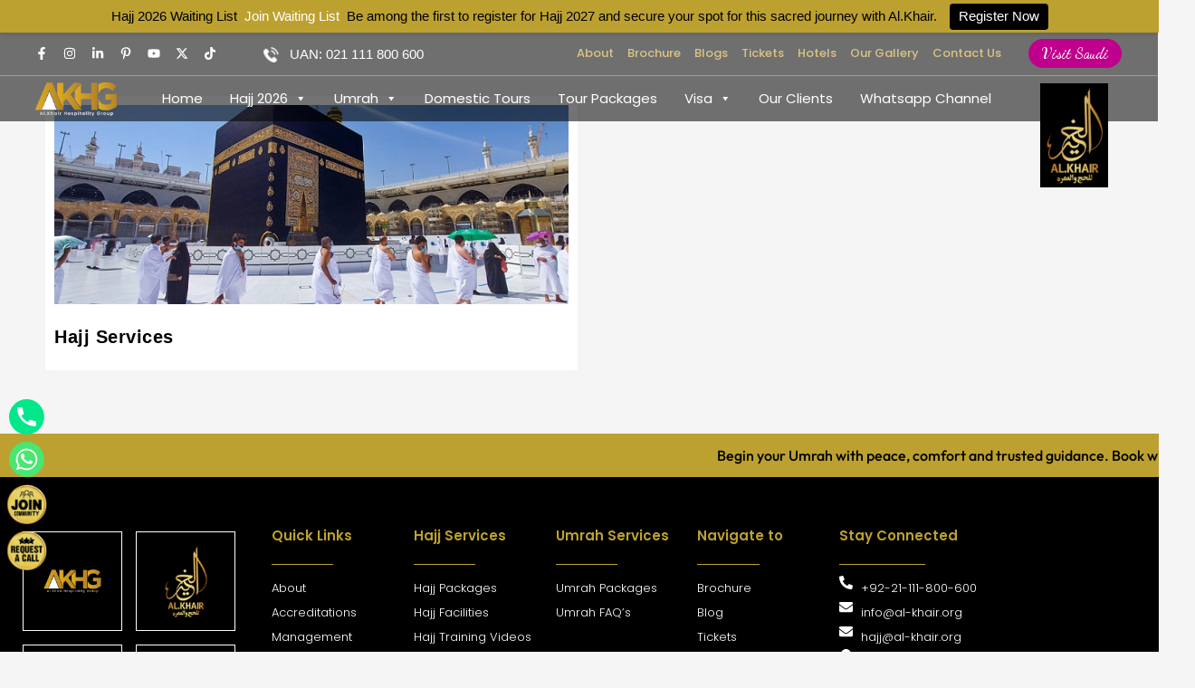

--- FILE ---
content_type: text/html; charset=UTF-8
request_url: https://al-khair.org/tag/umrah-2019/
body_size: 50855
content:
<!DOCTYPE html>
<html lang="en-US">
<head>
<!-- Meta Pixel Code -->
<script>
!function(f,b,e,v,n,t,s)
{if(f.fbq)return;n=f.fbq=function(){n.callMethod?
n.callMethod.apply(n,arguments):n.queue.push(arguments)};
if(!f._fbq)f._fbq=n;n.push=n;n.loaded=!0;n.version='2.0';
n.queue=[];t=b.createElement(e);t.async=!0;
t.src=v;s=b.getElementsByTagName(e)[0];
s.parentNode.insertBefore(t,s)}(window, document,'script',
'https://connect.facebook.net/en_US/fbevents.js');
fbq('init', '418117570886430');
fbq('track', 'PageView');
</script>
<noscript><img height="1" width="1" style="display:none"
src="https://www.facebook.com/tr?id=418117570886430&ev=PageView&noscript=1"
/></noscript>
<!-- End Meta Pixel Code -->
<meta charset="UTF-8">
<meta name="viewport" content="width=device-width, initial-scale=1">
<link rel="profile" href="https://gmpg.org/xfn/11">
<meta name='robots' content='index, follow, max-image-preview:large, max-snippet:-1, max-video-preview:-1' />
<!-- This site is optimized with the Yoast SEO plugin v26.8 - https://yoast.com/product/yoast-seo-wordpress/ -->
<title>Umrah 2019 Archives - Al.Khair</title>
<link rel="canonical" href="https://al-khair.org/tag/umrah-2019/" />
<meta property="og:locale" content="en_US" />
<meta property="og:type" content="article" />
<meta property="og:title" content="Umrah 2019 Archives - Al.Khair" />
<meta property="og:url" content="https://al-khair.org/tag/umrah-2019/" />
<meta property="og:site_name" content="Al.Khair" />
<meta name="twitter:card" content="summary_large_image" />
<meta name="twitter:site" content="@Al_Khairhajj" />
<script type="application/ld+json" class="yoast-schema-graph">{"@context":"https://schema.org","@graph":[{"@type":"CollectionPage","@id":"https://al-khair.org/tag/umrah-2019/","url":"https://al-khair.org/tag/umrah-2019/","name":"Umrah 2019 Archives - Al.Khair","isPartOf":{"@id":"https://al-khair.org/#website"},"primaryImageOfPage":{"@id":"https://al-khair.org/tag/umrah-2019/#primaryimage"},"image":{"@id":"https://al-khair.org/tag/umrah-2019/#primaryimage"},"thumbnailUrl":"https://al-khair.org/wp-content/uploads/2024/11/Tawaf-2.jpg","breadcrumb":{"@id":"https://al-khair.org/tag/umrah-2019/#breadcrumb"},"inLanguage":"en-US"},{"@type":"ImageObject","inLanguage":"en-US","@id":"https://al-khair.org/tag/umrah-2019/#primaryimage","url":"https://al-khair.org/wp-content/uploads/2024/11/Tawaf-2.jpg","contentUrl":"https://al-khair.org/wp-content/uploads/2024/11/Tawaf-2.jpg","width":1150,"height":400},{"@type":"BreadcrumbList","@id":"https://al-khair.org/tag/umrah-2019/#breadcrumb","itemListElement":[{"@type":"ListItem","position":1,"name":"Home","item":"https://al-khair.org/"},{"@type":"ListItem","position":2,"name":"Umrah 2019"}]},{"@type":"WebSite","@id":"https://al-khair.org/#website","url":"https://al-khair.org/","name":"Al.Khair","description":"Hajj &amp; Umrah Website","publisher":{"@id":"https://al-khair.org/#organization"},"potentialAction":[{"@type":"SearchAction","target":{"@type":"EntryPoint","urlTemplate":"https://al-khair.org/?s={search_term_string}"},"query-input":{"@type":"PropertyValueSpecification","valueRequired":true,"valueName":"search_term_string"}}],"inLanguage":"en-US"},{"@type":"Organization","@id":"https://al-khair.org/#organization","name":"Al.Khair","url":"https://al-khair.org/","logo":{"@type":"ImageObject","inLanguage":"en-US","@id":"https://al-khair.org/#/schema/logo/image/","url":"https://al-khair.org/wp-content/uploads/2024/08/al-khair-logo-black-196x300-1.png","contentUrl":"https://al-khair.org/wp-content/uploads/2024/08/al-khair-logo-black-196x300-1.png","width":196,"height":300,"caption":"Al.Khair"},"image":{"@id":"https://al-khair.org/#/schema/logo/image/"},"sameAs":["https://www.facebook.com/Al.Khair.Hajj/","https://x.com/Al_Khairhajj"]}]}</script>
<!-- / Yoast SEO plugin. -->
<script type='application/javascript'  id='pys-version-script'>console.log('PixelYourSite Free version 11.1.5.2');</script>
<link rel='dns-prefetch' href='//code.jquery.com' />
<link rel='dns-prefetch' href='//fonts.googleapis.com' />
<link rel="alternate" type="application/rss+xml" title="Al.Khair &raquo; Feed" href="https://al-khair.org/feed/" />
<link rel="alternate" type="application/rss+xml" title="Al.Khair &raquo; Comments Feed" href="https://al-khair.org/comments/feed/" />
<link rel="alternate" type="application/rss+xml" title="Al.Khair &raquo; Umrah 2019 Tag Feed" href="https://al-khair.org/tag/umrah-2019/feed/" />
<style id='wp-img-auto-sizes-contain-inline-css'>
img:is([sizes=auto i],[sizes^="auto," i]){contain-intrinsic-size:3000px 1500px}
/*# sourceURL=wp-img-auto-sizes-contain-inline-css */
</style>
<!-- <link rel='stylesheet' id='structured-content-frontend-css' href='https://al-khair.org/wp-content/plugins/structured-content/dist/blocks.style.build.css?ver=1.7.0' media='all' /> -->
<link rel="stylesheet" type="text/css" href="//al-khair.org/wp-content/cache/wpfc-minified/quqxnsk5/h6no2.css" media="all"/>
<style id='cf-frontend-style-inline-css'>
@font-face {
font-family: 'regular brush';
font-weight: 400;
src: url('https://al-khair.org/wp-content/uploads/2024/08/RegularBrush-Rpnro.otf') format('OpenType');
}
/*# sourceURL=cf-frontend-style-inline-css */
</style>
<!-- <link rel='stylesheet' id='astra-theme-css-css' href='https://al-khair.org/wp-content/themes/astra/assets/css/minified/main.min.css?ver=4.12.0' media='all' /> -->
<link rel="stylesheet" type="text/css" href="//al-khair.org/wp-content/cache/wpfc-minified/36d888d/h6no2.css" media="all"/>
<style id='astra-theme-css-inline-css'>
:root{--ast-post-nav-space:0;--ast-container-default-xlg-padding:6.67em;--ast-container-default-lg-padding:5.67em;--ast-container-default-slg-padding:4.34em;--ast-container-default-md-padding:3.34em;--ast-container-default-sm-padding:6.67em;--ast-container-default-xs-padding:2.4em;--ast-container-default-xxs-padding:1.4em;--ast-code-block-background:#EEEEEE;--ast-comment-inputs-background:#FAFAFA;--ast-normal-container-width:1200px;--ast-narrow-container-width:750px;--ast-blog-title-font-weight:normal;--ast-blog-meta-weight:inherit;--ast-global-color-primary:var(--ast-global-color-5);--ast-global-color-secondary:var(--ast-global-color-4);--ast-global-color-alternate-background:var(--ast-global-color-7);--ast-global-color-subtle-background:var(--ast-global-color-6);--ast-bg-style-guide:var( --ast-global-color-secondary,--ast-global-color-5 );--ast-shadow-style-guide:0px 0px 4px 0 #00000057;--ast-global-dark-bg-style:#fff;--ast-global-dark-lfs:#fbfbfb;--ast-widget-bg-color:#fafafa;--ast-wc-container-head-bg-color:#fbfbfb;--ast-title-layout-bg:#eeeeee;--ast-search-border-color:#e7e7e7;--ast-lifter-hover-bg:#e6e6e6;--ast-gallery-block-color:#000;--srfm-color-input-label:var(--ast-global-color-2);}html{font-size:93.75%;}a,.page-title{color:#141408;}a:hover,a:focus{color:var(--ast-global-color-1);}body,button,input,select,textarea,.ast-button,.ast-custom-button{font-family:-apple-system,BlinkMacSystemFont,Segoe UI,Roboto,Oxygen-Sans,Ubuntu,Cantarell,Helvetica Neue,sans-serif;font-weight:400;font-size:15px;font-size:1rem;}blockquote{color:var(--ast-global-color-3);}h1,h2,h3,h4,h5,h6,.entry-content :where(h1,h2,h3,h4,h5,h6),.site-title,.site-title a{font-family:'Roboto Condensed',sans-serif;font-weight:400;}.ast-site-identity .site-title a{color:var(--ast-global-color-2);}.site-title{font-size:35px;font-size:2.3333333333333rem;display:none;}header .custom-logo-link img{max-width:75px;width:75px;}.astra-logo-svg{width:75px;}.site-header .site-description{font-size:15px;font-size:1rem;display:none;}.entry-title{font-size:30px;font-size:2rem;}.archive .ast-article-post .ast-article-inner,.blog .ast-article-post .ast-article-inner,.archive .ast-article-post .ast-article-inner:hover,.blog .ast-article-post .ast-article-inner:hover{overflow:hidden;}h1,.entry-content :where(h1){font-size:40px;font-size:2.6666666666667rem;font-weight:400;font-family:'Roboto Condensed',sans-serif;line-height:1.4em;}h2,.entry-content :where(h2){font-size:30px;font-size:2rem;font-weight:400;font-family:'Roboto Condensed',sans-serif;line-height:1.3em;}h3,.entry-content :where(h3){font-size:25px;font-size:1.6666666666667rem;font-weight:400;font-family:'Roboto Condensed',sans-serif;line-height:1.3em;}h4,.entry-content :where(h4){font-size:20px;font-size:1.3333333333333rem;line-height:1.2em;font-weight:400;font-family:'Roboto Condensed',sans-serif;}h5,.entry-content :where(h5){font-size:18px;font-size:1.2rem;line-height:1.2em;font-weight:400;font-family:'Roboto Condensed',sans-serif;}h6,.entry-content :where(h6){font-size:15px;font-size:1rem;line-height:1.25em;font-weight:400;font-family:'Roboto Condensed',sans-serif;}::selection{background-color:#141408;color:#ffffff;}body,h1,h2,h3,h4,h5,h6,.entry-title a,.entry-content :where(h1,h2,h3,h4,h5,h6){color:var(--ast-global-color-3);}.tagcloud a:hover,.tagcloud a:focus,.tagcloud a.current-item{color:#ffffff;border-color:#141408;background-color:#141408;}input:focus,input[type="text"]:focus,input[type="email"]:focus,input[type="url"]:focus,input[type="password"]:focus,input[type="reset"]:focus,input[type="search"]:focus,textarea:focus{border-color:#141408;}input[type="radio"]:checked,input[type=reset],input[type="checkbox"]:checked,input[type="checkbox"]:hover:checked,input[type="checkbox"]:focus:checked,input[type=range]::-webkit-slider-thumb{border-color:#141408;background-color:#141408;box-shadow:none;}.site-footer a:hover + .post-count,.site-footer a:focus + .post-count{background:#141408;border-color:#141408;}.single .nav-links .nav-previous,.single .nav-links .nav-next{color:#141408;}.entry-meta,.entry-meta *{line-height:1.45;color:#141408;}.entry-meta a:not(.ast-button):hover,.entry-meta a:not(.ast-button):hover *,.entry-meta a:not(.ast-button):focus,.entry-meta a:not(.ast-button):focus *,.page-links > .page-link,.page-links .page-link:hover,.post-navigation a:hover{color:var(--ast-global-color-1);}#cat option,.secondary .calendar_wrap thead a,.secondary .calendar_wrap thead a:visited{color:#141408;}.secondary .calendar_wrap #today,.ast-progress-val span{background:#141408;}.secondary a:hover + .post-count,.secondary a:focus + .post-count{background:#141408;border-color:#141408;}.calendar_wrap #today > a{color:#ffffff;}.page-links .page-link,.single .post-navigation a{color:#141408;}.ast-search-menu-icon .search-form button.search-submit{padding:0 4px;}.ast-search-menu-icon form.search-form{padding-right:0;}.ast-search-menu-icon.slide-search input.search-field{width:0;}.ast-header-search .ast-search-menu-icon.ast-dropdown-active .search-form,.ast-header-search .ast-search-menu-icon.ast-dropdown-active .search-field:focus{transition:all 0.2s;}.search-form input.search-field:focus{outline:none;}.ast-archive-title{color:#141408;}.wp-block-latest-posts > li > a{color:#141408;}.widget-title,.widget .wp-block-heading{font-size:21px;font-size:1.4rem;color:#141408;}.ast-search-menu-icon.slide-search a:focus-visible:focus-visible,.astra-search-icon:focus-visible,#close:focus-visible,a:focus-visible,.ast-menu-toggle:focus-visible,.site .skip-link:focus-visible,.wp-block-loginout input:focus-visible,.wp-block-search.wp-block-search__button-inside .wp-block-search__inside-wrapper,.ast-header-navigation-arrow:focus-visible,.woocommerce .wc-proceed-to-checkout > .checkout-button:focus-visible,.woocommerce .woocommerce-MyAccount-navigation ul li a:focus-visible,.ast-orders-table__row .ast-orders-table__cell:focus-visible,.woocommerce .woocommerce-order-details .order-again > .button:focus-visible,.woocommerce .woocommerce-message a.button.wc-forward:focus-visible,.woocommerce #minus_qty:focus-visible,.woocommerce #plus_qty:focus-visible,a#ast-apply-coupon:focus-visible,.woocommerce .woocommerce-info a:focus-visible,.woocommerce .astra-shop-summary-wrap a:focus-visible,.woocommerce a.wc-forward:focus-visible,#ast-apply-coupon:focus-visible,.woocommerce-js .woocommerce-mini-cart-item a.remove:focus-visible,#close:focus-visible,.button.search-submit:focus-visible,#search_submit:focus,.normal-search:focus-visible,.ast-header-account-wrap:focus-visible,.woocommerce .ast-on-card-button.ast-quick-view-trigger:focus,.astra-cart-drawer-close:focus,.ast-single-variation:focus,.ast-woocommerce-product-gallery__image:focus,.ast-button:focus,.woocommerce-product-gallery--with-images [data-controls="prev"]:focus-visible,.woocommerce-product-gallery--with-images [data-controls="next"]:focus-visible,.ast-builder-button-wrap:has(.ast-custom-button-link:focus),.ast-builder-button-wrap .ast-custom-button-link:focus{outline-style:dotted;outline-color:inherit;outline-width:thin;}input:focus,input[type="text"]:focus,input[type="email"]:focus,input[type="url"]:focus,input[type="password"]:focus,input[type="reset"]:focus,input[type="search"]:focus,input[type="number"]:focus,textarea:focus,.wp-block-search__input:focus,[data-section="section-header-mobile-trigger"] .ast-button-wrap .ast-mobile-menu-trigger-minimal:focus,.ast-mobile-popup-drawer.active .menu-toggle-close:focus,.woocommerce-ordering select.orderby:focus,#ast-scroll-top:focus,#coupon_code:focus,.woocommerce-page #comment:focus,.woocommerce #reviews #respond input#submit:focus,.woocommerce a.add_to_cart_button:focus,.woocommerce .button.single_add_to_cart_button:focus,.woocommerce .woocommerce-cart-form button:focus,.woocommerce .woocommerce-cart-form__cart-item .quantity .qty:focus,.woocommerce .woocommerce-billing-fields .woocommerce-billing-fields__field-wrapper .woocommerce-input-wrapper > .input-text:focus,.woocommerce #order_comments:focus,.woocommerce #place_order:focus,.woocommerce .woocommerce-address-fields .woocommerce-address-fields__field-wrapper .woocommerce-input-wrapper > .input-text:focus,.woocommerce .woocommerce-MyAccount-content form button:focus,.woocommerce .woocommerce-MyAccount-content .woocommerce-EditAccountForm .woocommerce-form-row .woocommerce-Input.input-text:focus,.woocommerce .ast-woocommerce-container .woocommerce-pagination ul.page-numbers li a:focus,body #content .woocommerce form .form-row .select2-container--default .select2-selection--single:focus,#ast-coupon-code:focus,.woocommerce.woocommerce-js .quantity input[type=number]:focus,.woocommerce-js .woocommerce-mini-cart-item .quantity input[type=number]:focus,.woocommerce p#ast-coupon-trigger:focus{border-style:dotted;border-color:inherit;border-width:thin;}input{outline:none;}.woocommerce-js input[type=text]:focus,.woocommerce-js input[type=email]:focus,.woocommerce-js textarea:focus,input[type=number]:focus,.comments-area textarea#comment:focus,.comments-area textarea#comment:active,.comments-area .ast-comment-formwrap input[type="text"]:focus,.comments-area .ast-comment-formwrap input[type="text"]:active{outline-style:unset;outline-color:inherit;outline-width:thin;}.ast-logo-title-inline .site-logo-img{padding-right:1em;}.site-logo-img img{ transition:all 0.2s linear;}body .ast-oembed-container *{position:absolute;top:0;width:100%;height:100%;left:0;}body .wp-block-embed-pocket-casts .ast-oembed-container *{position:unset;}.ast-single-post-featured-section + article {margin-top: 2em;}.site-content .ast-single-post-featured-section img {width: 100%;overflow: hidden;object-fit: cover;}.site > .ast-single-related-posts-container {margin-top: 0;}@media (min-width: 922px) {.ast-desktop .ast-container--narrow {max-width: var(--ast-narrow-container-width);margin: 0 auto;}}@media (max-width:921.9px){#ast-desktop-header{display:none;}}@media (min-width:922px){#ast-mobile-header{display:none;}}.wp-block-buttons.aligncenter{justify-content:center;}.wp-block-button.is-style-outline .wp-block-button__link{border-color:#141408;}div.wp-block-button.is-style-outline > .wp-block-button__link:not(.has-text-color),div.wp-block-button.wp-block-button__link.is-style-outline:not(.has-text-color){color:#141408;}.wp-block-button.is-style-outline .wp-block-button__link:hover,.wp-block-buttons .wp-block-button.is-style-outline .wp-block-button__link:focus,.wp-block-buttons .wp-block-button.is-style-outline > .wp-block-button__link:not(.has-text-color):hover,.wp-block-buttons .wp-block-button.wp-block-button__link.is-style-outline:not(.has-text-color):hover{color:#ffffff;background-color:var(--ast-global-color-1);border-color:var(--ast-global-color-1);}.post-page-numbers.current .page-link,.ast-pagination .page-numbers.current{color:#ffffff;border-color:#141408;background-color:#141408;}.wp-block-button.is-style-outline .wp-block-button__link.wp-element-button,.ast-outline-button{border-color:#141408;font-family:inherit;font-weight:inherit;line-height:1em;}.wp-block-buttons .wp-block-button.is-style-outline > .wp-block-button__link:not(.has-text-color),.wp-block-buttons .wp-block-button.wp-block-button__link.is-style-outline:not(.has-text-color),.ast-outline-button{color:#141408;}.wp-block-button.is-style-outline .wp-block-button__link:hover,.wp-block-buttons .wp-block-button.is-style-outline .wp-block-button__link:focus,.wp-block-buttons .wp-block-button.is-style-outline > .wp-block-button__link:not(.has-text-color):hover,.wp-block-buttons .wp-block-button.wp-block-button__link.is-style-outline:not(.has-text-color):hover,.ast-outline-button:hover,.ast-outline-button:focus,.wp-block-uagb-buttons-child .uagb-buttons-repeater.ast-outline-button:hover,.wp-block-uagb-buttons-child .uagb-buttons-repeater.ast-outline-button:focus{color:#ffffff;background-color:var(--ast-global-color-1);border-color:var(--ast-global-color-1);}.wp-block-button .wp-block-button__link.wp-element-button.is-style-outline:not(.has-background),.wp-block-button.is-style-outline>.wp-block-button__link.wp-element-button:not(.has-background),.ast-outline-button{background-color:transparent;}.entry-content[data-ast-blocks-layout] > figure{margin-bottom:1em;}h1.widget-title{font-weight:400;}h2.widget-title{font-weight:400;}h3.widget-title{font-weight:400;}.review-rating{display:flex;align-items:center;order:2;}@media (max-width:921px){.ast-left-sidebar #content > .ast-container{display:flex;flex-direction:column-reverse;width:100%;}.ast-separate-container .ast-article-post,.ast-separate-container .ast-article-single{padding:1.5em 2.14em;}.ast-author-box img.avatar{margin:20px 0 0 0;}}@media (min-width:922px){.ast-separate-container.ast-right-sidebar #primary,.ast-separate-container.ast-left-sidebar #primary{border:0;}.search-no-results.ast-separate-container #primary{margin-bottom:4em;}}.wp-block-button .wp-block-button__link{color:#ffffff;}.wp-block-button .wp-block-button__link:hover,.wp-block-button .wp-block-button__link:focus{color:#ffffff;background-color:var(--ast-global-color-1);border-color:var(--ast-global-color-1);}.elementor-widget-heading h1.elementor-heading-title{line-height:1.4em;}.elementor-widget-heading h2.elementor-heading-title{line-height:1.3em;}.elementor-widget-heading h3.elementor-heading-title{line-height:1.3em;}.elementor-widget-heading h4.elementor-heading-title{line-height:1.2em;}.elementor-widget-heading h5.elementor-heading-title{line-height:1.2em;}.elementor-widget-heading h6.elementor-heading-title{line-height:1.25em;}.wp-block-button .wp-block-button__link,.wp-block-search .wp-block-search__button,body .wp-block-file .wp-block-file__button{border-color:#141408;background-color:#141408;color:#ffffff;font-family:inherit;font-weight:inherit;line-height:1em;padding-top:15px;padding-right:30px;padding-bottom:15px;padding-left:30px;}@media (max-width:921px){.wp-block-button .wp-block-button__link,.wp-block-search .wp-block-search__button,body .wp-block-file .wp-block-file__button{padding-top:14px;padding-right:28px;padding-bottom:14px;padding-left:28px;}}@media (max-width:544px){.wp-block-button .wp-block-button__link,.wp-block-search .wp-block-search__button,body .wp-block-file .wp-block-file__button{padding-top:12px;padding-right:24px;padding-bottom:12px;padding-left:24px;}}.menu-toggle,button,.ast-button,.ast-custom-button,.button,input#submit,input[type="button"],input[type="submit"],input[type="reset"],form[CLASS*="wp-block-search__"].wp-block-search .wp-block-search__inside-wrapper .wp-block-search__button,body .wp-block-file .wp-block-file__button{border-style:solid;border-top-width:0;border-right-width:0;border-left-width:0;border-bottom-width:0;color:#ffffff;border-color:#141408;background-color:#141408;padding-top:15px;padding-right:30px;padding-bottom:15px;padding-left:30px;font-family:inherit;font-weight:inherit;line-height:1em;}button:focus,.menu-toggle:hover,button:hover,.ast-button:hover,.ast-custom-button:hover .button:hover,.ast-custom-button:hover ,input[type=reset]:hover,input[type=reset]:focus,input#submit:hover,input#submit:focus,input[type="button"]:hover,input[type="button"]:focus,input[type="submit"]:hover,input[type="submit"]:focus,form[CLASS*="wp-block-search__"].wp-block-search .wp-block-search__inside-wrapper .wp-block-search__button:hover,form[CLASS*="wp-block-search__"].wp-block-search .wp-block-search__inside-wrapper .wp-block-search__button:focus,body .wp-block-file .wp-block-file__button:hover,body .wp-block-file .wp-block-file__button:focus{color:#ffffff;background-color:var(--ast-global-color-1);border-color:var(--ast-global-color-1);}@media (max-width:921px){.menu-toggle,button,.ast-button,.ast-custom-button,.button,input#submit,input[type="button"],input[type="submit"],input[type="reset"],form[CLASS*="wp-block-search__"].wp-block-search .wp-block-search__inside-wrapper .wp-block-search__button,body .wp-block-file .wp-block-file__button{padding-top:14px;padding-right:28px;padding-bottom:14px;padding-left:28px;}}@media (max-width:544px){.menu-toggle,button,.ast-button,.ast-custom-button,.button,input#submit,input[type="button"],input[type="submit"],input[type="reset"],form[CLASS*="wp-block-search__"].wp-block-search .wp-block-search__inside-wrapper .wp-block-search__button,body .wp-block-file .wp-block-file__button{padding-top:12px;padding-right:24px;padding-bottom:12px;padding-left:24px;}}@media (max-width:921px){.ast-mobile-header-stack .main-header-bar .ast-search-menu-icon{display:inline-block;}.ast-header-break-point.ast-header-custom-item-outside .ast-mobile-header-stack .main-header-bar .ast-search-icon{margin:0;}.ast-comment-avatar-wrap img{max-width:2.5em;}.ast-comment-meta{padding:0 1.8888em 1.3333em;}.ast-separate-container .ast-comment-list li.depth-1{padding:1.5em 2.14em;}.ast-separate-container .comment-respond{padding:2em 2.14em;}}@media (min-width:544px){.ast-container{max-width:100%;}}@media (max-width:544px){.ast-separate-container .ast-article-post,.ast-separate-container .ast-article-single,.ast-separate-container .comments-title,.ast-separate-container .ast-archive-description{padding:1.5em 1em;}.ast-separate-container #content .ast-container{padding-left:0.54em;padding-right:0.54em;}.ast-separate-container .ast-comment-list .bypostauthor{padding:.5em;}.ast-search-menu-icon.ast-dropdown-active .search-field{width:170px;}} #ast-mobile-header .ast-site-header-cart-li a{pointer-events:none;}.ast-separate-container{background-color:var(--ast-global-color-4);background-image:none;}@media (max-width:921px){.site-title{display:none;}.site-header .site-description{display:none;}h1,.entry-content :where(h1){font-size:30px;}h2,.entry-content :where(h2){font-size:25px;}h3,.entry-content :where(h3){font-size:20px;}.astra-logo-svg{width:60px;}header .custom-logo-link img,.ast-header-break-point .site-logo-img .custom-mobile-logo-link img{max-width:60px;width:60px;}}@media (max-width:544px){.site-title{display:none;}.site-header .site-description{display:none;}h1,.entry-content :where(h1){font-size:30px;}h2,.entry-content :where(h2){font-size:25px;}h3,.entry-content :where(h3){font-size:20px;}header .custom-logo-link img,.ast-header-break-point .site-branding img,.ast-header-break-point .custom-logo-link img{max-width:60px;width:60px;}.astra-logo-svg{width:60px;}.ast-header-break-point .site-logo-img .custom-mobile-logo-link img{max-width:60px;}}@media (max-width:921px){html{font-size:85.5%;}}@media (max-width:544px){html{font-size:85.5%;}}@media (min-width:922px){.ast-container{max-width:1240px;}}@media (min-width:922px){.site-content .ast-container{display:flex;}}@media (max-width:921px){.site-content .ast-container{flex-direction:column;}}.ast-blog-layout-classic-grid .ast-article-inner{box-shadow:0px 6px 15px -2px rgba(16,24,40,0.05);}.ast-separate-container .ast-blog-layout-classic-grid .ast-article-inner,.ast-plain-container .ast-blog-layout-classic-grid .ast-article-inner{height:100%;}.ast-blog-layout-6-grid .ast-blog-featured-section:before { content: ""; }.cat-links.badge a,.tags-links.badge a {padding: 4px 8px;border-radius: 3px;font-weight: 400;}.cat-links.underline a,.tags-links.underline a{text-decoration: underline;}@media (min-width:922px){.main-header-menu .sub-menu .menu-item.ast-left-align-sub-menu:hover > .sub-menu,.main-header-menu .sub-menu .menu-item.ast-left-align-sub-menu.focus > .sub-menu{margin-left:-0px;}}.ast-theme-transparent-header [data-section="section-header-mobile-trigger"] .ast-button-wrap .ast-mobile-menu-trigger-fill,.ast-theme-transparent-header [data-section="section-header-mobile-trigger"] .ast-button-wrap .ast-mobile-menu-trigger-minimal{border:none;}.site .comments-area{padding-bottom:3em;}.footer-widget-area[data-section^="section-fb-html-"] .ast-builder-html-element{text-align:center;}.wp-block-file {display: flex;align-items: center;flex-wrap: wrap;justify-content: space-between;}.wp-block-pullquote {border: none;}.wp-block-pullquote blockquote::before {content: "\201D";font-family: "Helvetica",sans-serif;display: flex;transform: rotate( 180deg );font-size: 6rem;font-style: normal;line-height: 1;font-weight: bold;align-items: center;justify-content: center;}.has-text-align-right > blockquote::before {justify-content: flex-start;}.has-text-align-left > blockquote::before {justify-content: flex-end;}figure.wp-block-pullquote.is-style-solid-color blockquote {max-width: 100%;text-align: inherit;}:root {--wp--custom--ast-default-block-top-padding: ;--wp--custom--ast-default-block-right-padding: ;--wp--custom--ast-default-block-bottom-padding: ;--wp--custom--ast-default-block-left-padding: ;--wp--custom--ast-container-width: 1200px;--wp--custom--ast-content-width-size: 910px;--wp--custom--ast-wide-width-size: 1200px;}.ast-narrow-container {--wp--custom--ast-content-width-size: 750px;--wp--custom--ast-wide-width-size: 750px;}@media(max-width: 921px) {:root {--wp--custom--ast-default-block-top-padding: ;--wp--custom--ast-default-block-right-padding: ;--wp--custom--ast-default-block-bottom-padding: ;--wp--custom--ast-default-block-left-padding: ;}}@media(max-width: 544px) {:root {--wp--custom--ast-default-block-top-padding: ;--wp--custom--ast-default-block-right-padding: ;--wp--custom--ast-default-block-bottom-padding: ;--wp--custom--ast-default-block-left-padding: ;}}.entry-content > .wp-block-group,.entry-content > .wp-block-cover,.entry-content > .wp-block-columns {padding-top: var(--wp--custom--ast-default-block-top-padding);padding-right: var(--wp--custom--ast-default-block-right-padding);padding-bottom: var(--wp--custom--ast-default-block-bottom-padding);padding-left: var(--wp--custom--ast-default-block-left-padding);}.ast-plain-container.ast-no-sidebar .entry-content .alignfull,.ast-page-builder-template .ast-no-sidebar .entry-content .alignfull {margin-left: calc( -50vw + 50%);margin-right: calc( -50vw + 50%);max-width: 100vw;width: 100vw;}.ast-plain-container.ast-no-sidebar .entry-content .alignfull .alignfull,.ast-page-builder-template.ast-no-sidebar .entry-content .alignfull .alignfull,.ast-plain-container.ast-no-sidebar .entry-content .alignfull .alignwide,.ast-page-builder-template.ast-no-sidebar .entry-content .alignfull .alignwide,.ast-plain-container.ast-no-sidebar .entry-content .alignwide .alignfull,.ast-page-builder-template.ast-no-sidebar .entry-content .alignwide .alignfull,.ast-plain-container.ast-no-sidebar .entry-content .alignwide .alignwide,.ast-page-builder-template.ast-no-sidebar .entry-content .alignwide .alignwide,.ast-plain-container.ast-no-sidebar .entry-content .wp-block-column .alignfull,.ast-page-builder-template.ast-no-sidebar .entry-content .wp-block-column .alignfull,.ast-plain-container.ast-no-sidebar .entry-content .wp-block-column .alignwide,.ast-page-builder-template.ast-no-sidebar .entry-content .wp-block-column .alignwide {margin-left: auto;margin-right: auto;width: 100%;}[data-ast-blocks-layout] .wp-block-separator:not(.is-style-dots) {height: 0;}[data-ast-blocks-layout] .wp-block-separator {margin: 20px auto;}[data-ast-blocks-layout] .wp-block-separator:not(.is-style-wide):not(.is-style-dots) {max-width: 100px;}[data-ast-blocks-layout] .wp-block-separator.has-background {padding: 0;}.entry-content[data-ast-blocks-layout] > * {max-width: var(--wp--custom--ast-content-width-size);margin-left: auto;margin-right: auto;}.entry-content[data-ast-blocks-layout] > .alignwide,.entry-content[data-ast-blocks-layout] .wp-block-cover__inner-container,.entry-content[data-ast-blocks-layout] > p {max-width: var(--wp--custom--ast-wide-width-size);}.entry-content[data-ast-blocks-layout] .alignfull {max-width: none;}.entry-content .wp-block-columns {margin-bottom: 0;}blockquote {margin: 1.5em;border-color: rgba(0,0,0,0.05);}.wp-block-quote:not(.has-text-align-right):not(.has-text-align-center) {border-left: 5px solid rgba(0,0,0,0.05);}.has-text-align-right > blockquote,blockquote.has-text-align-right {border-right: 5px solid rgba(0,0,0,0.05);}.has-text-align-left > blockquote,blockquote.has-text-align-left {border-left: 5px solid rgba(0,0,0,0.05);}.wp-block-site-tagline,.wp-block-latest-posts .read-more {margin-top: 15px;}.wp-block-loginout p label {display: block;}.wp-block-loginout p:not(.login-remember):not(.login-submit) input {width: 100%;}.wp-block-loginout input:focus {border-color: transparent;}.wp-block-loginout input:focus {outline: thin dotted;}.entry-content .wp-block-media-text .wp-block-media-text__content {padding: 0 0 0 8%;}.entry-content .wp-block-media-text.has-media-on-the-right .wp-block-media-text__content {padding: 0 8% 0 0;}.entry-content .wp-block-media-text.has-background .wp-block-media-text__content {padding: 8%;}.entry-content .wp-block-cover:not([class*="background-color"]):not(.has-text-color.has-link-color) .wp-block-cover__inner-container,.entry-content .wp-block-cover:not([class*="background-color"]) .wp-block-cover-image-text,.entry-content .wp-block-cover:not([class*="background-color"]) .wp-block-cover-text,.entry-content .wp-block-cover-image:not([class*="background-color"]) .wp-block-cover__inner-container,.entry-content .wp-block-cover-image:not([class*="background-color"]) .wp-block-cover-image-text,.entry-content .wp-block-cover-image:not([class*="background-color"]) .wp-block-cover-text {color: var(--ast-global-color-primary,var(--ast-global-color-5));}.wp-block-loginout .login-remember input {width: 1.1rem;height: 1.1rem;margin: 0 5px 4px 0;vertical-align: middle;}.wp-block-latest-posts > li > *:first-child,.wp-block-latest-posts:not(.is-grid) > li:first-child {margin-top: 0;}.entry-content > .wp-block-buttons,.entry-content > .wp-block-uagb-buttons {margin-bottom: 1.5em;}.wp-block-latest-posts > li > a {font-size: 28px;}.wp-block-latest-posts > li > *,.wp-block-latest-posts:not(.is-grid) > li {margin-top: 15px;margin-bottom: 15px;}.wp-block-latest-posts .wp-block-latest-posts__post-date,.wp-block-latest-posts .wp-block-latest-posts__post-author {font-size: 15px;}@media (max-width:544px){.wp-block-columns .wp-block-column:not(:last-child){margin-bottom:20px;}.wp-block-latest-posts{margin:0;}}@media( max-width: 600px ) {.entry-content .wp-block-media-text .wp-block-media-text__content,.entry-content .wp-block-media-text.has-media-on-the-right .wp-block-media-text__content {padding: 8% 0 0;}.entry-content .wp-block-media-text.has-background .wp-block-media-text__content {padding: 8%;}}.ast-narrow-container .site-content .wp-block-uagb-image--align-full .wp-block-uagb-image__figure {max-width: 100%;margin-left: auto;margin-right: auto;}:root .has-ast-global-color-0-color{color:var(--ast-global-color-0);}:root .has-ast-global-color-0-background-color{background-color:var(--ast-global-color-0);}:root .wp-block-button .has-ast-global-color-0-color{color:var(--ast-global-color-0);}:root .wp-block-button .has-ast-global-color-0-background-color{background-color:var(--ast-global-color-0);}:root .has-ast-global-color-1-color{color:var(--ast-global-color-1);}:root .has-ast-global-color-1-background-color{background-color:var(--ast-global-color-1);}:root .wp-block-button .has-ast-global-color-1-color{color:var(--ast-global-color-1);}:root .wp-block-button .has-ast-global-color-1-background-color{background-color:var(--ast-global-color-1);}:root .has-ast-global-color-2-color{color:var(--ast-global-color-2);}:root .has-ast-global-color-2-background-color{background-color:var(--ast-global-color-2);}:root .wp-block-button .has-ast-global-color-2-color{color:var(--ast-global-color-2);}:root .wp-block-button .has-ast-global-color-2-background-color{background-color:var(--ast-global-color-2);}:root .has-ast-global-color-3-color{color:var(--ast-global-color-3);}:root .has-ast-global-color-3-background-color{background-color:var(--ast-global-color-3);}:root .wp-block-button .has-ast-global-color-3-color{color:var(--ast-global-color-3);}:root .wp-block-button .has-ast-global-color-3-background-color{background-color:var(--ast-global-color-3);}:root .has-ast-global-color-4-color{color:var(--ast-global-color-4);}:root .has-ast-global-color-4-background-color{background-color:var(--ast-global-color-4);}:root .wp-block-button .has-ast-global-color-4-color{color:var(--ast-global-color-4);}:root .wp-block-button .has-ast-global-color-4-background-color{background-color:var(--ast-global-color-4);}:root .has-ast-global-color-5-color{color:var(--ast-global-color-5);}:root .has-ast-global-color-5-background-color{background-color:var(--ast-global-color-5);}:root .wp-block-button .has-ast-global-color-5-color{color:var(--ast-global-color-5);}:root .wp-block-button .has-ast-global-color-5-background-color{background-color:var(--ast-global-color-5);}:root .has-ast-global-color-6-color{color:var(--ast-global-color-6);}:root .has-ast-global-color-6-background-color{background-color:var(--ast-global-color-6);}:root .wp-block-button .has-ast-global-color-6-color{color:var(--ast-global-color-6);}:root .wp-block-button .has-ast-global-color-6-background-color{background-color:var(--ast-global-color-6);}:root .has-ast-global-color-7-color{color:var(--ast-global-color-7);}:root .has-ast-global-color-7-background-color{background-color:var(--ast-global-color-7);}:root .wp-block-button .has-ast-global-color-7-color{color:var(--ast-global-color-7);}:root .wp-block-button .has-ast-global-color-7-background-color{background-color:var(--ast-global-color-7);}:root .has-ast-global-color-8-color{color:var(--ast-global-color-8);}:root .has-ast-global-color-8-background-color{background-color:var(--ast-global-color-8);}:root .wp-block-button .has-ast-global-color-8-color{color:var(--ast-global-color-8);}:root .wp-block-button .has-ast-global-color-8-background-color{background-color:var(--ast-global-color-8);}:root{--ast-global-color-0:#bca130;--ast-global-color-1:#3a3a3a;--ast-global-color-2:#3a3a3a;--ast-global-color-3:#4B4F58;--ast-global-color-4:#F5F5F5;--ast-global-color-5:#FFFFFF;--ast-global-color-6:#F2F5F7;--ast-global-color-7:#424242;--ast-global-color-8:#000000;}:root {--ast-border-color : #dddddd;}.ast-archive-entry-banner {-js-display: flex;display: flex;flex-direction: column;justify-content: center;text-align: center;position: relative;background: var(--ast-title-layout-bg);}.ast-archive-entry-banner[data-banner-width-type="custom"] {margin: 0 auto;width: 100%;}.ast-archive-entry-banner[data-banner-layout="layout-1"] {background: inherit;padding: 20px 0;text-align: left;}body.archive .ast-archive-description{max-width:1200px;width:100%;text-align:left;padding-top:3em;padding-right:3em;padding-bottom:3em;padding-left:3em;}body.archive .ast-archive-description .ast-archive-title,body.archive .ast-archive-description .ast-archive-title *{font-size:40px;font-size:2.6666666666667rem;}body.archive .ast-archive-description > *:not(:last-child){margin-bottom:10px;}@media (max-width:921px){body.archive .ast-archive-description{text-align:left;}}@media (max-width:544px){body.archive .ast-archive-description{text-align:left;}}.ast-theme-transparent-header #masthead .site-logo-img .transparent-custom-logo .astra-logo-svg{width:150px;}.ast-theme-transparent-header #masthead .site-logo-img .transparent-custom-logo img{ max-width:150px; width:150px;}@media (max-width:921px){.ast-theme-transparent-header #masthead .site-logo-img .transparent-custom-logo .astra-logo-svg{width:120px;}.ast-theme-transparent-header #masthead .site-logo-img .transparent-custom-logo img{ max-width:120px; width:120px;}}@media (max-width:543px){.ast-theme-transparent-header #masthead .site-logo-img .transparent-custom-logo .astra-logo-svg{width:100px;}.ast-theme-transparent-header #masthead .site-logo-img .transparent-custom-logo img{ max-width:100px; width:100px;}}@media (min-width:921px){.ast-theme-transparent-header #masthead{position:absolute;left:0;right:0;}.ast-theme-transparent-header .main-header-bar,.ast-theme-transparent-header.ast-header-break-point .main-header-bar{background:none;}body.elementor-editor-active.ast-theme-transparent-header #masthead,.fl-builder-edit .ast-theme-transparent-header #masthead,body.vc_editor.ast-theme-transparent-header #masthead,body.brz-ed.ast-theme-transparent-header #masthead{z-index:0;}.ast-header-break-point.ast-replace-site-logo-transparent.ast-theme-transparent-header .custom-mobile-logo-link{display:none;}.ast-header-break-point.ast-replace-site-logo-transparent.ast-theme-transparent-header .transparent-custom-logo{display:inline-block;}.ast-theme-transparent-header .ast-above-header,.ast-theme-transparent-header .ast-above-header.ast-above-header-bar{background-image:none;background-color:transparent;}.ast-theme-transparent-header .ast-below-header,.ast-theme-transparent-header .ast-below-header.ast-below-header-bar{background-image:none;background-color:transparent;}}@media (min-width:922px){.ast-theme-transparent-header .ast-builder-menu .main-header-menu .menu-item .sub-menu .menu-link,.ast-theme-transparent-header .main-header-menu .menu-item .sub-menu .menu-link{background-color:transparent;}}@media (max-width:921px){.transparent-custom-logo{display:none;}}@media (min-width:921px){.ast-transparent-mobile-logo{display:none;}}@media (max-width:920px){.ast-transparent-mobile-logo{display:block;}}@media (min-width:921px){.ast-theme-transparent-header #ast-desktop-header > .ast-main-header-wrap > .main-header-bar{border-bottom-width:0px;border-bottom-style:solid;}}.ast-breadcrumbs .trail-browse,.ast-breadcrumbs .trail-items,.ast-breadcrumbs .trail-items li{display:inline-block;margin:0;padding:0;border:none;background:inherit;text-indent:0;text-decoration:none;}.ast-breadcrumbs .trail-browse{font-size:inherit;font-style:inherit;font-weight:inherit;color:inherit;}.ast-breadcrumbs .trail-items{list-style:none;}.trail-items li::after{padding:0 0.3em;content:"\00bb";}.trail-items li:last-of-type::after{display:none;}h1,h2,h3,h4,h5,h6,.entry-content :where(h1,h2,h3,h4,h5,h6){color:#141408;}.entry-title a{color:#141408;}@media (max-width:921px){.ast-builder-grid-row-container.ast-builder-grid-row-tablet-3-firstrow .ast-builder-grid-row > *:first-child,.ast-builder-grid-row-container.ast-builder-grid-row-tablet-3-lastrow .ast-builder-grid-row > *:last-child{grid-column:1 / -1;}}@media (max-width:544px){.ast-builder-grid-row-container.ast-builder-grid-row-mobile-3-firstrow .ast-builder-grid-row > *:first-child,.ast-builder-grid-row-container.ast-builder-grid-row-mobile-3-lastrow .ast-builder-grid-row > *:last-child{grid-column:1 / -1;}}.ast-builder-layout-element .ast-site-identity{margin-top:0px;margin-bottom:0px;margin-left:0px;margin-right:0px;}.ast-builder-layout-element[data-section="title_tagline"]{display:flex;}@media (max-width:921px){.ast-header-break-point .ast-builder-layout-element[data-section="title_tagline"]{display:flex;}}@media (max-width:544px){.ast-header-break-point .ast-builder-layout-element[data-section="title_tagline"]{display:flex;}}[data-section*="section-hb-button-"] .menu-link{display:none;}.ast-header-button-1[data-section*="section-hb-button-"] .ast-builder-button-wrap .ast-custom-button{font-family:'Dancing Script',handwriting;font-weight:700;font-size:16px;font-size:1.0666666666667rem;text-decoration:initial;}.ast-header-button-1 .ast-custom-button{color:#ffffff;background:#bf008c;border-top-left-radius:50px;border-top-right-radius:50px;border-bottom-right-radius:50px;border-bottom-left-radius:50px;}.ast-header-button-1[data-section*="section-hb-button-"] .ast-builder-button-wrap .ast-custom-button{padding-top:8px;padding-bottom:8px;padding-left:15px;padding-right:15px;}.ast-header-button-1[data-section="section-hb-button-1"]{display:flex;}@media (max-width:921px){.ast-header-break-point .ast-header-button-1[data-section="section-hb-button-1"]{display:flex;}}@media (max-width:544px){.ast-header-break-point .ast-header-button-1[data-section="section-hb-button-1"]{display:flex;}}.ast-builder-menu-1{font-family:'Poppins',sans-serif;font-weight:500;}.ast-builder-menu-1 .menu-item > .menu-link{font-size:14px;font-size:0.93333333333333rem;color:var(--ast-global-color-5);}.ast-builder-menu-1 .menu-item > .ast-menu-toggle{color:var(--ast-global-color-5);}.ast-builder-menu-1 .menu-item:hover > .menu-link,.ast-builder-menu-1 .inline-on-mobile .menu-item:hover > .ast-menu-toggle{color:var(--ast-global-color-0);}.ast-builder-menu-1 .menu-item:hover > .ast-menu-toggle{color:var(--ast-global-color-0);}.ast-builder-menu-1 .menu-item.current-menu-item > .menu-link,.ast-builder-menu-1 .inline-on-mobile .menu-item.current-menu-item > .ast-menu-toggle,.ast-builder-menu-1 .current-menu-ancestor > .menu-link{color:var(--ast-global-color-5);}.ast-builder-menu-1 .menu-item.current-menu-item > .ast-menu-toggle{color:var(--ast-global-color-5);}.ast-builder-menu-1 .sub-menu,.ast-builder-menu-1 .inline-on-mobile .sub-menu{border-top-width:0px;border-bottom-width:0px;border-right-width:0px;border-left-width:0px;border-color:#141408;border-style:solid;width:150px;}.ast-builder-menu-1 .sub-menu .sub-menu{top:0px;}.ast-builder-menu-1 .main-header-menu > .menu-item > .sub-menu,.ast-builder-menu-1 .main-header-menu > .menu-item > .astra-full-megamenu-wrapper{margin-top:0px;}.ast-desktop .ast-builder-menu-1 .main-header-menu > .menu-item > .sub-menu:before,.ast-desktop .ast-builder-menu-1 .main-header-menu > .menu-item > .astra-full-megamenu-wrapper:before{height:calc( 0px + 0px + 5px );}.ast-desktop .ast-builder-menu-1 .menu-item .sub-menu .menu-link{border-style:none;}@media (max-width:921px){.ast-header-break-point .ast-builder-menu-1 .menu-item.menu-item-has-children > .ast-menu-toggle{top:0;}.ast-builder-menu-1 .inline-on-mobile .menu-item.menu-item-has-children > .ast-menu-toggle{right:-15px;}.ast-builder-menu-1 .menu-item-has-children > .menu-link:after{content:unset;}.ast-builder-menu-1 .main-header-menu > .menu-item > .sub-menu,.ast-builder-menu-1 .main-header-menu > .menu-item > .astra-full-megamenu-wrapper{margin-top:0;}}@media (max-width:544px){.ast-header-break-point .ast-builder-menu-1 .menu-item.menu-item-has-children > .ast-menu-toggle{top:0;}.ast-builder-menu-1 .main-header-menu > .menu-item > .sub-menu,.ast-builder-menu-1 .main-header-menu > .menu-item > .astra-full-megamenu-wrapper{margin-top:0;}}.ast-builder-menu-1{display:flex;}@media (max-width:921px){.ast-header-break-point .ast-builder-menu-1{display:flex;}}@media (max-width:544px){.ast-header-break-point .ast-builder-menu-1{display:flex;}}.ast-builder-menu-2{font-family:'Poppins',sans-serif;font-weight:500;}.ast-builder-menu-2 .menu-item > .menu-link{font-size:13px;font-size:0.86666666666667rem;color:#ddc383;padding-left:5px;padding-right:10px;}.ast-builder-menu-2 .menu-item > .ast-menu-toggle{color:#ddc383;}.ast-builder-menu-2 .menu-item:hover > .menu-link,.ast-builder-menu-2 .inline-on-mobile .menu-item:hover > .ast-menu-toggle{color:var(--ast-global-color-5);}.ast-builder-menu-2 .menu-item:hover > .ast-menu-toggle{color:var(--ast-global-color-5);}.ast-builder-menu-2 .menu-item.current-menu-item > .menu-link,.ast-builder-menu-2 .inline-on-mobile .menu-item.current-menu-item > .ast-menu-toggle,.ast-builder-menu-2 .current-menu-ancestor > .menu-link{color:var(--ast-global-color-5);}.ast-builder-menu-2 .menu-item.current-menu-item > .ast-menu-toggle{color:var(--ast-global-color-5);}.ast-builder-menu-2 .sub-menu,.ast-builder-menu-2 .inline-on-mobile .sub-menu{border-top-width:2px;border-bottom-width:2px;border-right-width:2px;border-left-width:2px;border-color:#141408;border-style:solid;}.ast-builder-menu-2 .sub-menu .sub-menu{top:-2px;}.ast-builder-menu-2 .main-header-menu > .menu-item > .sub-menu,.ast-builder-menu-2 .main-header-menu > .menu-item > .astra-full-megamenu-wrapper{margin-top:0px;}.ast-desktop .ast-builder-menu-2 .main-header-menu > .menu-item > .sub-menu:before,.ast-desktop .ast-builder-menu-2 .main-header-menu > .menu-item > .astra-full-megamenu-wrapper:before{height:calc( 0px + 2px + 5px );}.ast-builder-menu-2 .menu-item.menu-item-has-children > .ast-menu-toggle{right:calc( 10px - 0.907em );}.ast-desktop .ast-builder-menu-2 .menu-item .sub-menu .menu-link{border-style:none;}@media (max-width:921px){.ast-header-break-point .ast-builder-menu-2 .menu-item.menu-item-has-children > .ast-menu-toggle{top:0;}.ast-builder-menu-2 .inline-on-mobile .menu-item.menu-item-has-children > .ast-menu-toggle{right:-15px;}.ast-builder-menu-2 .menu-item-has-children > .menu-link:after{content:unset;}.ast-builder-menu-2 .main-header-menu > .menu-item > .sub-menu,.ast-builder-menu-2 .main-header-menu > .menu-item > .astra-full-megamenu-wrapper{margin-top:0;}}@media (max-width:544px){.ast-header-break-point .ast-builder-menu-2 .menu-item.menu-item-has-children > .ast-menu-toggle{top:0;}.ast-builder-menu-2 .main-header-menu > .menu-item > .sub-menu,.ast-builder-menu-2 .main-header-menu > .menu-item > .astra-full-megamenu-wrapper{margin-top:0;}}.ast-builder-menu-2{display:flex;}@media (max-width:921px){.ast-header-break-point .ast-builder-menu-2{display:flex;}}@media (max-width:544px){.ast-header-break-point .ast-builder-menu-2{display:flex;}}.ast-desktop .ast-menu-hover-style-underline > .menu-item > .menu-link:before,.ast-desktop .ast-menu-hover-style-overline > .menu-item > .menu-link:before {content: "";position: absolute;width: 100%;right: 50%;height: 1px;background-color: transparent;transform: scale(0,0) translate(-50%,0);transition: transform .3s ease-in-out,color .0s ease-in-out;}.ast-desktop .ast-menu-hover-style-underline > .menu-item:hover > .menu-link:before,.ast-desktop .ast-menu-hover-style-overline > .menu-item:hover > .menu-link:before {width: calc(100% - 1.2em);background-color: currentColor;transform: scale(1,1) translate(50%,0);}.ast-desktop .ast-menu-hover-style-underline > .menu-item > .menu-link:before {bottom: 0;}.ast-desktop .ast-menu-hover-style-overline > .menu-item > .menu-link:before {top: 0;}.ast-desktop .ast-menu-hover-style-zoom > .menu-item > .menu-link:hover {transition: all .3s ease;transform: scale(1.2);}.ast-builder-html-element img.alignnone{display:inline-block;}.ast-builder-html-element p:first-child{margin-top:0;}.ast-builder-html-element p:last-child{margin-bottom:0;}.ast-header-break-point .main-header-bar .ast-builder-html-element{line-height:1.85714285714286;}.ast-header-html-2 .ast-builder-html-element{font-size:15px;font-size:1rem;}.ast-header-html-2{margin-top:-79px;margin-bottom:0px;margin-left:0px;margin-right:0px;}.ast-header-html-2{font-size:15px;font-size:1rem;}.ast-header-html-2{display:flex;}@media (max-width:921px){.ast-header-break-point .ast-header-html-2{display:flex;}}@media (max-width:544px){.ast-header-break-point .ast-header-html-2{display:flex;}}.ast-social-stack-desktop .ast-builder-social-element,.ast-social-stack-tablet .ast-builder-social-element,.ast-social-stack-mobile .ast-builder-social-element {margin-top: 6px;margin-bottom: 6px;}.social-show-label-true .ast-builder-social-element {width: auto;padding: 0 0.4em;}[data-section^="section-fb-social-icons-"] .footer-social-inner-wrap {text-align: center;}.ast-footer-social-wrap {width: 100%;}.ast-footer-social-wrap .ast-builder-social-element:first-child {margin-left: 0;}.ast-footer-social-wrap .ast-builder-social-element:last-child {margin-right: 0;}.ast-header-social-wrap .ast-builder-social-element:first-child {margin-left: 0;}.ast-header-social-wrap .ast-builder-social-element:last-child {margin-right: 0;}.ast-builder-social-element {line-height: 1;color: var(--ast-global-color-2);background: transparent;vertical-align: middle;transition: all 0.01s;margin-left: 6px;margin-right: 6px;justify-content: center;align-items: center;}.ast-builder-social-element .social-item-label {padding-left: 6px;}.ast-header-social-1-wrap .ast-builder-social-element,.ast-header-social-1-wrap .social-show-label-true .ast-builder-social-element{margin-left:8.5px;margin-right:8.5px;}.ast-header-social-1-wrap .ast-builder-social-element svg{width:14px;height:14px;}.ast-header-social-1-wrap .ast-social-color-type-custom svg{fill:var(--ast-global-color-5);}.ast-header-social-1-wrap .ast-social-color-type-custom .ast-builder-social-element:hover{color:var(--ast-global-color-0);}.ast-header-social-1-wrap .ast-social-color-type-custom .ast-builder-social-element:hover svg{fill:var(--ast-global-color-0);}.ast-header-social-1-wrap .ast-social-color-type-custom .social-item-label{color:var(--ast-global-color-5);}.ast-header-social-1-wrap .ast-builder-social-element:hover .social-item-label{color:var(--ast-global-color-0);}.ast-builder-layout-element[data-section="section-hb-social-icons-1"]{display:flex;}@media (max-width:921px){.ast-header-break-point .ast-builder-layout-element[data-section="section-hb-social-icons-1"]{display:flex;}}@media (max-width:544px){.ast-header-break-point .ast-builder-layout-element[data-section="section-hb-social-icons-1"]{display:flex;}}.header-widget-area[data-section="sidebar-widgets-header-widget-1"].header-widget-area-inner{color:#ffffff;}.header-widget-area[data-section="sidebar-widgets-header-widget-1"].header-widget-area-inner a{color:var(--ast-global-color-5);}.header-widget-area[data-section="sidebar-widgets-header-widget-1"]{margin-top:0px;margin-bottom:0px;margin-left:20px;}.header-widget-area[data-section="sidebar-widgets-header-widget-1"]{display:block;}@media (max-width:921px){.ast-header-break-point .header-widget-area[data-section="sidebar-widgets-header-widget-1"]{display:block;}}@media (max-width:544px){.ast-header-break-point .header-widget-area[data-section="sidebar-widgets-header-widget-1"]{display:block;}}.header-widget-area[data-section="sidebar-widgets-header-widget-2"]{display:block;}@media (max-width:921px){.ast-header-break-point .header-widget-area[data-section="sidebar-widgets-header-widget-2"]{display:block;}}@media (max-width:544px){.ast-header-break-point .header-widget-area[data-section="sidebar-widgets-header-widget-2"]{display:block;}}.site-below-footer-wrap{padding-top:20px;padding-bottom:20px;}.site-below-footer-wrap[data-section="section-below-footer-builder"]{background-color:var(--ast-global-color-5);background-image:none;min-height:80px;border-style:solid;border-width:0px;border-top-width:2px;border-top-color:var(--ast-global-color-0);}.site-below-footer-wrap[data-section="section-below-footer-builder"] .ast-builder-grid-row{max-width:1200px;min-height:80px;margin-left:auto;margin-right:auto;}.site-below-footer-wrap[data-section="section-below-footer-builder"] .ast-builder-grid-row,.site-below-footer-wrap[data-section="section-below-footer-builder"] .site-footer-section{align-items:flex-start;}.site-below-footer-wrap[data-section="section-below-footer-builder"].ast-footer-row-inline .site-footer-section{display:flex;margin-bottom:0;}.ast-builder-grid-row-2-equal .ast-builder-grid-row{grid-template-columns:repeat( 2,1fr );}@media (max-width:921px){.site-below-footer-wrap[data-section="section-below-footer-builder"].ast-footer-row-tablet-inline .site-footer-section{display:flex;margin-bottom:0;}.site-below-footer-wrap[data-section="section-below-footer-builder"].ast-footer-row-tablet-stack .site-footer-section{display:block;margin-bottom:10px;}.ast-builder-grid-row-container.ast-builder-grid-row-tablet-2-equal .ast-builder-grid-row{grid-template-columns:repeat( 2,1fr );}}@media (max-width:544px){.site-below-footer-wrap[data-section="section-below-footer-builder"].ast-footer-row-mobile-inline .site-footer-section{display:flex;margin-bottom:0;}.site-below-footer-wrap[data-section="section-below-footer-builder"].ast-footer-row-mobile-stack .site-footer-section{display:block;margin-bottom:10px;}.ast-builder-grid-row-container.ast-builder-grid-row-mobile-full .ast-builder-grid-row{grid-template-columns:1fr;}}.site-below-footer-wrap[data-section="section-below-footer-builder"]{display:none;}@media (max-width:921px){.ast-header-break-point .site-below-footer-wrap[data-section="section-below-footer-builder"]{display:none;}}@media (max-width:544px){.ast-header-break-point .site-below-footer-wrap[data-section="section-below-footer-builder"]{display:none;}}.ast-builder-html-element img.alignnone{display:inline-block;}.ast-builder-html-element p:first-child{margin-top:0;}.ast-builder-html-element p:last-child{margin-bottom:0;}.ast-header-break-point .main-header-bar .ast-builder-html-element{line-height:1.85714285714286;}.footer-widget-area[data-section="section-fb-html-2"]{display:block;}@media (max-width:921px){.ast-header-break-point .footer-widget-area[data-section="section-fb-html-2"]{display:block;}}@media (max-width:544px){.ast-header-break-point .footer-widget-area[data-section="section-fb-html-2"]{display:block;}}.footer-widget-area[data-section="section-fb-html-2"] .ast-builder-html-element{text-align:center;}@media (max-width:921px){.footer-widget-area[data-section="section-fb-html-2"] .ast-builder-html-element{text-align:center;}}@media (max-width:544px){.footer-widget-area[data-section="section-fb-html-2"] .ast-builder-html-element{text-align:center;}}.ast-footer-copyright{text-align:left;}.ast-footer-copyright.site-footer-focus-item {color:var(--ast-global-color-3);}@media (max-width:921px){.ast-footer-copyright{text-align:center;}}@media (max-width:544px){.ast-footer-copyright{text-align:center;}}.ast-footer-copyright.ast-builder-layout-element{display:flex;}@media (max-width:921px){.ast-header-break-point .ast-footer-copyright.ast-builder-layout-element{display:flex;}}@media (max-width:544px){.ast-header-break-point .ast-footer-copyright.ast-builder-layout-element{display:flex;}}.ast-social-stack-desktop .ast-builder-social-element,.ast-social-stack-tablet .ast-builder-social-element,.ast-social-stack-mobile .ast-builder-social-element {margin-top: 6px;margin-bottom: 6px;}.social-show-label-true .ast-builder-social-element {width: auto;padding: 0 0.4em;}[data-section^="section-fb-social-icons-"] .footer-social-inner-wrap {text-align: center;}.ast-footer-social-wrap {width: 100%;}.ast-footer-social-wrap .ast-builder-social-element:first-child {margin-left: 0;}.ast-footer-social-wrap .ast-builder-social-element:last-child {margin-right: 0;}.ast-header-social-wrap .ast-builder-social-element:first-child {margin-left: 0;}.ast-header-social-wrap .ast-builder-social-element:last-child {margin-right: 0;}.ast-builder-social-element {line-height: 1;color: var(--ast-global-color-2);background: transparent;vertical-align: middle;transition: all 0.01s;margin-left: 6px;margin-right: 6px;justify-content: center;align-items: center;}.ast-builder-social-element .social-item-label {padding-left: 6px;}.ast-footer-social-1-wrap .ast-builder-social-element svg{width:18px;height:18px;}[data-section="section-fb-social-icons-1"] .footer-social-inner-wrap{text-align:right;}@media (max-width:921px){[data-section="section-fb-social-icons-1"] .footer-social-inner-wrap{text-align:center;}}@media (max-width:544px){[data-section="section-fb-social-icons-1"] .footer-social-inner-wrap{text-align:center;}}.ast-builder-layout-element[data-section="section-fb-social-icons-1"]{display:flex;}@media (max-width:921px){.ast-header-break-point .ast-builder-layout-element[data-section="section-fb-social-icons-1"]{display:flex;}}@media (max-width:544px){.ast-header-break-point .ast-builder-layout-element[data-section="section-fb-social-icons-1"]{display:flex;}}.site-above-footer-wrap{padding-top:20px;padding-bottom:20px;}.site-above-footer-wrap[data-section="section-above-footer-builder"]{background-color:#eeeeee;background-image:none;min-height:60px;}.site-above-footer-wrap[data-section="section-above-footer-builder"] .ast-builder-grid-row{max-width:1200px;min-height:60px;margin-left:auto;margin-right:auto;}.site-above-footer-wrap[data-section="section-above-footer-builder"] .ast-builder-grid-row,.site-above-footer-wrap[data-section="section-above-footer-builder"] .site-footer-section{align-items:flex-start;}.site-above-footer-wrap[data-section="section-above-footer-builder"].ast-footer-row-inline .site-footer-section{display:flex;margin-bottom:0;}.ast-builder-grid-row-4-equal .ast-builder-grid-row{grid-template-columns:repeat( 4,1fr );}@media (max-width:921px){.site-above-footer-wrap[data-section="section-above-footer-builder"].ast-footer-row-tablet-inline .site-footer-section{display:flex;margin-bottom:0;}.site-above-footer-wrap[data-section="section-above-footer-builder"].ast-footer-row-tablet-stack .site-footer-section{display:block;margin-bottom:10px;}.ast-builder-grid-row-container.ast-builder-grid-row-tablet-4-equal .ast-builder-grid-row{grid-template-columns:repeat( 4,1fr );}}@media (max-width:544px){.site-above-footer-wrap[data-section="section-above-footer-builder"].ast-footer-row-mobile-inline .site-footer-section{display:flex;margin-bottom:0;}.site-above-footer-wrap[data-section="section-above-footer-builder"].ast-footer-row-mobile-stack .site-footer-section{display:block;margin-bottom:10px;}.ast-builder-grid-row-container.ast-builder-grid-row-mobile-full .ast-builder-grid-row{grid-template-columns:1fr;}}.site-above-footer-wrap[data-section="section-above-footer-builder"]{padding-top:35px;}.site-above-footer-wrap[data-section="section-above-footer-builder"]{display:none;}@media (max-width:921px){.ast-header-break-point .site-above-footer-wrap[data-section="section-above-footer-builder"]{display:none;}}@media (max-width:544px){.ast-header-break-point .site-above-footer-wrap[data-section="section-above-footer-builder"]{display:none;}}.site-primary-footer-wrap{padding-top:45px;padding-bottom:45px;}.site-primary-footer-wrap[data-section="section-primary-footer-builder"]{background-color:#eeeeee;background-image:none;border-style:solid;border-width:0px;border-top-width:2px;border-top-color:var( --ast-global-color-subtle-background,--ast-global-color-7 );}.site-primary-footer-wrap[data-section="section-primary-footer-builder"] .ast-builder-grid-row{grid-column-gap:0px;max-width:1200px;margin-left:auto;margin-right:auto;}.site-primary-footer-wrap[data-section="section-primary-footer-builder"] .ast-builder-grid-row,.site-primary-footer-wrap[data-section="section-primary-footer-builder"] .site-footer-section{align-items:flex-start;}.site-primary-footer-wrap[data-section="section-primary-footer-builder"].ast-footer-row-inline .site-footer-section{display:flex;margin-bottom:0;}.ast-builder-grid-row-full .ast-builder-grid-row{grid-template-columns:1fr;}@media (max-width:921px){.site-primary-footer-wrap[data-section="section-primary-footer-builder"].ast-footer-row-tablet-inline .site-footer-section{display:flex;margin-bottom:0;}.site-primary-footer-wrap[data-section="section-primary-footer-builder"].ast-footer-row-tablet-stack .site-footer-section{display:block;margin-bottom:10px;}.ast-builder-grid-row-container.ast-builder-grid-row-tablet-full .ast-builder-grid-row{grid-template-columns:1fr;}}@media (max-width:544px){.site-primary-footer-wrap[data-section="section-primary-footer-builder"].ast-footer-row-mobile-inline .site-footer-section{display:flex;margin-bottom:0;}.site-primary-footer-wrap[data-section="section-primary-footer-builder"].ast-footer-row-mobile-stack .site-footer-section{display:block;margin-bottom:10px;}.ast-builder-grid-row-container.ast-builder-grid-row-mobile-full .ast-builder-grid-row{grid-template-columns:1fr;}}.site-primary-footer-wrap[data-section="section-primary-footer-builder"]{display:grid;}@media (max-width:921px){.ast-header-break-point .site-primary-footer-wrap[data-section="section-primary-footer-builder"]{display:grid;}}@media (max-width:544px){.ast-header-break-point .site-primary-footer-wrap[data-section="section-primary-footer-builder"]{display:grid;}}.footer-widget-area[data-section="sidebar-widgets-footer-widget-1"].footer-widget-area-inner{text-align:left;}@media (max-width:921px){.footer-widget-area[data-section="sidebar-widgets-footer-widget-1"].footer-widget-area-inner{text-align:center;}}@media (max-width:544px){.footer-widget-area[data-section="sidebar-widgets-footer-widget-1"].footer-widget-area-inner{text-align:center;}}.footer-widget-area[data-section="sidebar-widgets-footer-widget-2"].footer-widget-area-inner{text-align:left;}@media (max-width:921px){.footer-widget-area[data-section="sidebar-widgets-footer-widget-2"].footer-widget-area-inner{text-align:center;}}@media (max-width:544px){.footer-widget-area[data-section="sidebar-widgets-footer-widget-2"].footer-widget-area-inner{text-align:center;}}.footer-widget-area[data-section="sidebar-widgets-footer-widget-3"].footer-widget-area-inner{text-align:left;}@media (max-width:921px){.footer-widget-area[data-section="sidebar-widgets-footer-widget-3"].footer-widget-area-inner{text-align:center;}}@media (max-width:544px){.footer-widget-area[data-section="sidebar-widgets-footer-widget-3"].footer-widget-area-inner{text-align:center;}}.footer-widget-area[data-section="sidebar-widgets-footer-widget-4"].footer-widget-area-inner{text-align:left;}@media (max-width:921px){.footer-widget-area[data-section="sidebar-widgets-footer-widget-4"].footer-widget-area-inner{text-align:center;}}@media (max-width:544px){.footer-widget-area[data-section="sidebar-widgets-footer-widget-4"].footer-widget-area-inner{text-align:center;}}.footer-widget-area.widget-area.site-footer-focus-item{width:auto;}.ast-footer-row-inline .footer-widget-area.widget-area.site-footer-focus-item{width:100%;}.footer-widget-area[data-section="sidebar-widgets-footer-widget-1"]{display:block;}@media (max-width:921px){.ast-header-break-point .footer-widget-area[data-section="sidebar-widgets-footer-widget-1"]{display:block;}}@media (max-width:544px){.ast-header-break-point .footer-widget-area[data-section="sidebar-widgets-footer-widget-1"]{display:block;}}.footer-widget-area[data-section="sidebar-widgets-footer-widget-2"]{display:block;}@media (max-width:921px){.ast-header-break-point .footer-widget-area[data-section="sidebar-widgets-footer-widget-2"]{display:block;}}@media (max-width:544px){.ast-header-break-point .footer-widget-area[data-section="sidebar-widgets-footer-widget-2"]{display:block;}}.footer-widget-area[data-section="sidebar-widgets-footer-widget-3"]{display:block;}@media (max-width:921px){.ast-header-break-point .footer-widget-area[data-section="sidebar-widgets-footer-widget-3"]{display:block;}}@media (max-width:544px){.ast-header-break-point .footer-widget-area[data-section="sidebar-widgets-footer-widget-3"]{display:block;}}.footer-widget-area[data-section="sidebar-widgets-footer-widget-4"]{display:block;}@media (max-width:921px){.ast-header-break-point .footer-widget-area[data-section="sidebar-widgets-footer-widget-4"]{display:block;}}@media (max-width:544px){.ast-header-break-point .footer-widget-area[data-section="sidebar-widgets-footer-widget-4"]{display:block;}}.elementor-posts-container [CLASS*="ast-width-"]{width:100%;}.elementor-template-full-width .ast-container{display:block;}.elementor-screen-only,.screen-reader-text,.screen-reader-text span,.ui-helper-hidden-accessible{top:0 !important;}@media (max-width:544px){.elementor-element .elementor-wc-products .woocommerce[class*="columns-"] ul.products li.product{width:auto;margin:0;}.elementor-element .woocommerce .woocommerce-result-count{float:none;}}.ast-header-break-point .main-header-bar{border-bottom-width:1px;}@media (min-width:922px){.main-header-bar{border-bottom-width:1px;}}.main-header-menu .menu-item, #astra-footer-menu .menu-item, .main-header-bar .ast-masthead-custom-menu-items{-js-display:flex;display:flex;-webkit-box-pack:center;-webkit-justify-content:center;-moz-box-pack:center;-ms-flex-pack:center;justify-content:center;-webkit-box-orient:vertical;-webkit-box-direction:normal;-webkit-flex-direction:column;-moz-box-orient:vertical;-moz-box-direction:normal;-ms-flex-direction:column;flex-direction:column;}.main-header-menu > .menu-item > .menu-link, #astra-footer-menu > .menu-item > .menu-link{height:100%;-webkit-box-align:center;-webkit-align-items:center;-moz-box-align:center;-ms-flex-align:center;align-items:center;-js-display:flex;display:flex;}.ast-header-break-point .main-navigation ul .menu-item .menu-link .icon-arrow:first-of-type svg{top:.2em;margin-top:0px;margin-left:0px;width:.65em;transform:translate(0, -2px) rotateZ(270deg);}.ast-mobile-popup-content .ast-submenu-expanded > .ast-menu-toggle{transform:rotateX(180deg);overflow-y:auto;}@media (min-width:922px){.ast-builder-menu .main-navigation > ul > li:last-child a{margin-right:0;}}.ast-separate-container .ast-article-inner{background-color:transparent;background-image:none;}.ast-separate-container .ast-article-post{background-color:var(--ast-global-color-5);background-image:none;}@media (max-width:921px){.ast-separate-container .ast-article-post{background-color:var(--ast-global-color-5);background-image:none;}}@media (max-width:544px){.ast-separate-container .ast-article-post{background-color:var(--ast-global-color-5);background-image:none;}}.ast-separate-container .ast-article-single:not(.ast-related-post), .woocommerce.ast-separate-container .ast-woocommerce-container, .ast-separate-container .error-404, .ast-separate-container .no-results, .single.ast-separate-container  .ast-author-meta, .ast-separate-container .related-posts-title-wrapper, .ast-separate-container .comments-count-wrapper, .ast-box-layout.ast-plain-container .site-content, .ast-padded-layout.ast-plain-container .site-content, .ast-separate-container .ast-archive-description, .ast-separate-container .comments-area .comment-respond, .ast-separate-container .comments-area .ast-comment-list li, .ast-separate-container .comments-area .comments-title{background-color:var(--ast-global-color-5);background-image:none;}@media (max-width:921px){.ast-separate-container .ast-article-single:not(.ast-related-post), .woocommerce.ast-separate-container .ast-woocommerce-container, .ast-separate-container .error-404, .ast-separate-container .no-results, .single.ast-separate-container  .ast-author-meta, .ast-separate-container .related-posts-title-wrapper, .ast-separate-container .comments-count-wrapper, .ast-box-layout.ast-plain-container .site-content, .ast-padded-layout.ast-plain-container .site-content, .ast-separate-container .ast-archive-description{background-color:var(--ast-global-color-5);background-image:none;}}@media (max-width:544px){.ast-separate-container .ast-article-single:not(.ast-related-post), .woocommerce.ast-separate-container .ast-woocommerce-container, .ast-separate-container .error-404, .ast-separate-container .no-results, .single.ast-separate-container  .ast-author-meta, .ast-separate-container .related-posts-title-wrapper, .ast-separate-container .comments-count-wrapper, .ast-box-layout.ast-plain-container .site-content, .ast-padded-layout.ast-plain-container .site-content, .ast-separate-container .ast-archive-description{background-color:var(--ast-global-color-5);background-image:none;}}.ast-separate-container.ast-two-container #secondary .widget{background-color:var(--ast-global-color-5);background-image:none;}@media (max-width:921px){.ast-separate-container.ast-two-container #secondary .widget{background-color:var(--ast-global-color-5);background-image:none;}}@media (max-width:544px){.ast-separate-container.ast-two-container #secondary .widget{background-color:var(--ast-global-color-5);background-image:none;}}.ast-plain-container, .ast-page-builder-template{background-color:var(--ast-global-color-5);background-image:none;}@media (max-width:921px){.ast-plain-container, .ast-page-builder-template{background-color:var(--ast-global-color-5);background-image:none;}}@media (max-width:544px){.ast-plain-container, .ast-page-builder-template{background-color:var(--ast-global-color-5);background-image:none;}}
#ast-scroll-top {
display: none;
position: fixed;
text-align: center;
cursor: pointer;
z-index: 99;
width: 2.1em;
height: 2.1em;
line-height: 2.1;
color: #ffffff;
border-radius: 2px;
content: "";
outline: inherit;
}
@media (min-width: 769px) {
#ast-scroll-top {
content: "769";
}
}
#ast-scroll-top .ast-icon.icon-arrow svg {
margin-left: 0px;
vertical-align: middle;
transform: translate(0, -20%) rotate(180deg);
width: 1.6em;
}
.ast-scroll-to-top-right {
right: 30px;
bottom: 30px;
}
.ast-scroll-to-top-left {
left: 30px;
bottom: 30px;
}
#ast-scroll-top{color:#ffffff;background-color:#bca130;font-size:15px;}@media (max-width:921px){#ast-scroll-top .ast-icon.icon-arrow svg{width:1em;}}.ast-mobile-header-content > *,.ast-desktop-header-content > * {padding: 10px 0;height: auto;}.ast-mobile-header-content > *:first-child,.ast-desktop-header-content > *:first-child {padding-top: 10px;}.ast-mobile-header-content > .ast-builder-menu,.ast-desktop-header-content > .ast-builder-menu {padding-top: 0;}.ast-mobile-header-content > *:last-child,.ast-desktop-header-content > *:last-child {padding-bottom: 0;}.ast-mobile-header-content .ast-search-menu-icon.ast-inline-search label,.ast-desktop-header-content .ast-search-menu-icon.ast-inline-search label {width: 100%;}.ast-desktop-header-content .main-header-bar-navigation .ast-submenu-expanded > .ast-menu-toggle::before {transform: rotateX(180deg);}#ast-desktop-header .ast-desktop-header-content,.ast-mobile-header-content .ast-search-icon,.ast-desktop-header-content .ast-search-icon,.ast-mobile-header-wrap .ast-mobile-header-content,.ast-main-header-nav-open.ast-popup-nav-open .ast-mobile-header-wrap .ast-mobile-header-content,.ast-main-header-nav-open.ast-popup-nav-open .ast-desktop-header-content {display: none;}.ast-main-header-nav-open.ast-header-break-point #ast-desktop-header .ast-desktop-header-content,.ast-main-header-nav-open.ast-header-break-point .ast-mobile-header-wrap .ast-mobile-header-content {display: block;}.ast-desktop .ast-desktop-header-content .astra-menu-animation-slide-up > .menu-item > .sub-menu,.ast-desktop .ast-desktop-header-content .astra-menu-animation-slide-up > .menu-item .menu-item > .sub-menu,.ast-desktop .ast-desktop-header-content .astra-menu-animation-slide-down > .menu-item > .sub-menu,.ast-desktop .ast-desktop-header-content .astra-menu-animation-slide-down > .menu-item .menu-item > .sub-menu,.ast-desktop .ast-desktop-header-content .astra-menu-animation-fade > .menu-item > .sub-menu,.ast-desktop .ast-desktop-header-content .astra-menu-animation-fade > .menu-item .menu-item > .sub-menu {opacity: 1;visibility: visible;}.ast-hfb-header.ast-default-menu-enable.ast-header-break-point .ast-mobile-header-wrap .ast-mobile-header-content .main-header-bar-navigation {width: unset;margin: unset;}.ast-mobile-header-content.content-align-flex-end .main-header-bar-navigation .menu-item-has-children > .ast-menu-toggle,.ast-desktop-header-content.content-align-flex-end .main-header-bar-navigation .menu-item-has-children > .ast-menu-toggle {left: calc( 20px - 0.907em);right: auto;}.ast-mobile-header-content .ast-search-menu-icon,.ast-mobile-header-content .ast-search-menu-icon.slide-search,.ast-desktop-header-content .ast-search-menu-icon,.ast-desktop-header-content .ast-search-menu-icon.slide-search {width: 100%;position: relative;display: block;right: auto;transform: none;}.ast-mobile-header-content .ast-search-menu-icon.slide-search .search-form,.ast-mobile-header-content .ast-search-menu-icon .search-form,.ast-desktop-header-content .ast-search-menu-icon.slide-search .search-form,.ast-desktop-header-content .ast-search-menu-icon .search-form {right: 0;visibility: visible;opacity: 1;position: relative;top: auto;transform: none;padding: 0;display: block;overflow: hidden;}.ast-mobile-header-content .ast-search-menu-icon.ast-inline-search .search-field,.ast-mobile-header-content .ast-search-menu-icon .search-field,.ast-desktop-header-content .ast-search-menu-icon.ast-inline-search .search-field,.ast-desktop-header-content .ast-search-menu-icon .search-field {width: 100%;padding-right: 5.5em;}.ast-mobile-header-content .ast-search-menu-icon .search-submit,.ast-desktop-header-content .ast-search-menu-icon .search-submit {display: block;position: absolute;height: 100%;top: 0;right: 0;padding: 0 1em;border-radius: 0;}.ast-hfb-header.ast-default-menu-enable.ast-header-break-point .ast-mobile-header-wrap .ast-mobile-header-content .main-header-bar-navigation ul .sub-menu .menu-link {padding-left: 30px;}.ast-hfb-header.ast-default-menu-enable.ast-header-break-point .ast-mobile-header-wrap .ast-mobile-header-content .main-header-bar-navigation .sub-menu .menu-item .menu-item .menu-link {padding-left: 40px;}.ast-mobile-popup-drawer.active .ast-mobile-popup-inner{background-color:#ffffff;;}.ast-mobile-header-wrap .ast-mobile-header-content, .ast-desktop-header-content{background-color:#ffffff;;}.ast-mobile-popup-content > *, .ast-mobile-header-content > *, .ast-desktop-popup-content > *, .ast-desktop-header-content > *{padding-top:0px;padding-bottom:0px;}.content-align-flex-start .ast-builder-layout-element{justify-content:flex-start;}.content-align-flex-start .main-header-menu{text-align:left;}.ast-mobile-popup-drawer.active .menu-toggle-close{color:#3a3a3a;}.ast-mobile-header-wrap .ast-primary-header-bar,.ast-primary-header-bar .site-primary-header-wrap{min-height:50px;}.ast-desktop .ast-primary-header-bar .main-header-menu > .menu-item{line-height:50px;}.ast-header-break-point #masthead .ast-mobile-header-wrap .ast-primary-header-bar,.ast-header-break-point #masthead .ast-mobile-header-wrap .ast-below-header-bar,.ast-header-break-point #masthead .ast-mobile-header-wrap .ast-above-header-bar{padding-left:20px;padding-right:20px;}.ast-header-break-point .ast-primary-header-bar{border-bottom-width:0px;border-bottom-color:#fefefe;border-bottom-style:solid;}@media (min-width:922px){.ast-primary-header-bar{border-bottom-width:0px;border-bottom-color:#fefefe;border-bottom-style:solid;}}.ast-primary-header-bar{background-color:rgba(255,255,255,0);background-image:none;}.ast-primary-header-bar{display:block;}@media (max-width:921px){.ast-header-break-point .ast-primary-header-bar{display:grid;}}@media (max-width:544px){.ast-header-break-point .ast-primary-header-bar{display:grid;}}.ast-hfb-header .site-header{margin-top:-1px;margin-bottom:-1px;margin-left:-1px;margin-right:-1px;}[data-section="section-header-mobile-trigger"] .ast-button-wrap .ast-mobile-menu-trigger-fill{color:var(--ast-global-color-0);border:none;background:#ffffff;}[data-section="section-header-mobile-trigger"] .ast-button-wrap .mobile-menu-toggle-icon .ast-mobile-svg{width:20px;height:20px;fill:var(--ast-global-color-0);}[data-section="section-header-mobile-trigger"] .ast-button-wrap .mobile-menu-wrap .mobile-menu{color:var(--ast-global-color-0);}.ast-builder-menu-mobile .main-navigation .menu-item.menu-item-has-children > .ast-menu-toggle{top:0;}.ast-builder-menu-mobile .main-navigation .menu-item-has-children > .menu-link:after{content:unset;}.ast-hfb-header .ast-builder-menu-mobile .main-header-menu, .ast-hfb-header .ast-builder-menu-mobile .main-navigation .menu-item .menu-link, .ast-hfb-header .ast-builder-menu-mobile .main-navigation .menu-item .sub-menu .menu-link{border-style:none;}.ast-builder-menu-mobile .main-navigation .menu-item.menu-item-has-children > .ast-menu-toggle{top:0;}@media (max-width:921px){.ast-builder-menu-mobile .main-navigation .menu-item.menu-item-has-children > .ast-menu-toggle{top:0;}.ast-builder-menu-mobile .main-navigation .menu-item-has-children > .menu-link:after{content:unset;}}@media (max-width:544px){.ast-builder-menu-mobile .main-navigation .menu-item.menu-item-has-children > .ast-menu-toggle{top:0;}}.ast-builder-menu-mobile .main-navigation{display:block;}@media (max-width:921px){.ast-header-break-point .ast-builder-menu-mobile .main-navigation{display:block;}}@media (max-width:544px){.ast-header-break-point .ast-builder-menu-mobile .main-navigation{display:block;}}.ast-above-header .main-header-bar-navigation{height:100%;}.ast-header-break-point .ast-mobile-header-wrap .ast-above-header-wrap .main-header-bar-navigation .inline-on-mobile .menu-item .menu-link{border:none;}.ast-header-break-point .ast-mobile-header-wrap .ast-above-header-wrap .main-header-bar-navigation .inline-on-mobile .menu-item-has-children > .ast-menu-toggle::before{font-size:.6rem;}.ast-header-break-point .ast-mobile-header-wrap .ast-above-header-wrap .main-header-bar-navigation .ast-submenu-expanded > .ast-menu-toggle::before{transform:rotateX(180deg);}.ast-mobile-header-wrap .ast-above-header-bar ,.ast-above-header-bar .site-above-header-wrap{min-height:48px;}.ast-desktop .ast-above-header-bar .main-header-menu > .menu-item{line-height:48px;}.ast-desktop .ast-above-header-bar .ast-header-woo-cart,.ast-desktop .ast-above-header-bar .ast-header-edd-cart{line-height:48px;}.ast-above-header-bar{border-bottom-width:1px;border-bottom-color:#bca130;border-bottom-style:solid;}.ast-above-header.ast-above-header-bar{background-color:rgba(0,0,0,0.56);background-image:none;}.ast-header-break-point .ast-above-header-bar{background-color:rgba(0,0,0,0.56);}@media (max-width:921px){#masthead .ast-mobile-header-wrap .ast-above-header-bar{padding-left:20px;padding-right:20px;}}.ast-above-header.ast-above-header-bar, .ast-header-break-point #masthead.site-header .ast-above-header-bar{padding-top:0px;padding-bottom:0px;padding-left:0px;padding-right:0px;}.ast-above-header-bar{display:block;}@media (max-width:921px){.ast-header-break-point .ast-above-header-bar{display:grid;}}@media (max-width:544px){.ast-header-break-point .ast-above-header-bar{display:grid;}}:root{--e-global-color-astglobalcolor0:#bca130;--e-global-color-astglobalcolor1:#3a3a3a;--e-global-color-astglobalcolor2:#3a3a3a;--e-global-color-astglobalcolor3:#4B4F58;--e-global-color-astglobalcolor4:#F5F5F5;--e-global-color-astglobalcolor5:#FFFFFF;--e-global-color-astglobalcolor6:#F2F5F7;--e-global-color-astglobalcolor7:#424242;--e-global-color-astglobalcolor8:#000000;}
/*# sourceURL=astra-theme-css-inline-css */
</style>
<link rel='stylesheet' id='astra-google-fonts-css' href='https://fonts.googleapis.com/css?family=Roboto+Condensed%3A400%2C700%7CDancing+Script%3A700%7CPoppins%3A500&#038;display=fallback&#038;ver=4.12.0' media='all' />
<!-- <link rel='stylesheet' id='astra-menu-animation-css' href='https://al-khair.org/wp-content/themes/astra/assets/css/minified/menu-animation.min.css?ver=4.12.0' media='all' /> -->
<link rel="stylesheet" type="text/css" href="//al-khair.org/wp-content/cache/wpfc-minified/mn6epw6x/h6no2.css" media="all"/>
<style id='wp-emoji-styles-inline-css'>
img.wp-smiley, img.emoji {
display: inline !important;
border: none !important;
box-shadow: none !important;
height: 1em !important;
width: 1em !important;
margin: 0 0.07em !important;
vertical-align: -0.1em !important;
background: none !important;
padding: 0 !important;
}
/*# sourceURL=wp-emoji-styles-inline-css */
</style>
<style id='global-styles-inline-css'>
:root{--wp--preset--aspect-ratio--square: 1;--wp--preset--aspect-ratio--4-3: 4/3;--wp--preset--aspect-ratio--3-4: 3/4;--wp--preset--aspect-ratio--3-2: 3/2;--wp--preset--aspect-ratio--2-3: 2/3;--wp--preset--aspect-ratio--16-9: 16/9;--wp--preset--aspect-ratio--9-16: 9/16;--wp--preset--color--black: #000000;--wp--preset--color--cyan-bluish-gray: #abb8c3;--wp--preset--color--white: #ffffff;--wp--preset--color--pale-pink: #f78da7;--wp--preset--color--vivid-red: #cf2e2e;--wp--preset--color--luminous-vivid-orange: #ff6900;--wp--preset--color--luminous-vivid-amber: #fcb900;--wp--preset--color--light-green-cyan: #7bdcb5;--wp--preset--color--vivid-green-cyan: #00d084;--wp--preset--color--pale-cyan-blue: #8ed1fc;--wp--preset--color--vivid-cyan-blue: #0693e3;--wp--preset--color--vivid-purple: #9b51e0;--wp--preset--color--ast-global-color-0: var(--ast-global-color-0);--wp--preset--color--ast-global-color-1: var(--ast-global-color-1);--wp--preset--color--ast-global-color-2: var(--ast-global-color-2);--wp--preset--color--ast-global-color-3: var(--ast-global-color-3);--wp--preset--color--ast-global-color-4: var(--ast-global-color-4);--wp--preset--color--ast-global-color-5: var(--ast-global-color-5);--wp--preset--color--ast-global-color-6: var(--ast-global-color-6);--wp--preset--color--ast-global-color-7: var(--ast-global-color-7);--wp--preset--color--ast-global-color-8: var(--ast-global-color-8);--wp--preset--gradient--vivid-cyan-blue-to-vivid-purple: linear-gradient(135deg,rgb(6,147,227) 0%,rgb(155,81,224) 100%);--wp--preset--gradient--light-green-cyan-to-vivid-green-cyan: linear-gradient(135deg,rgb(122,220,180) 0%,rgb(0,208,130) 100%);--wp--preset--gradient--luminous-vivid-amber-to-luminous-vivid-orange: linear-gradient(135deg,rgb(252,185,0) 0%,rgb(255,105,0) 100%);--wp--preset--gradient--luminous-vivid-orange-to-vivid-red: linear-gradient(135deg,rgb(255,105,0) 0%,rgb(207,46,46) 100%);--wp--preset--gradient--very-light-gray-to-cyan-bluish-gray: linear-gradient(135deg,rgb(238,238,238) 0%,rgb(169,184,195) 100%);--wp--preset--gradient--cool-to-warm-spectrum: linear-gradient(135deg,rgb(74,234,220) 0%,rgb(151,120,209) 20%,rgb(207,42,186) 40%,rgb(238,44,130) 60%,rgb(251,105,98) 80%,rgb(254,248,76) 100%);--wp--preset--gradient--blush-light-purple: linear-gradient(135deg,rgb(255,206,236) 0%,rgb(152,150,240) 100%);--wp--preset--gradient--blush-bordeaux: linear-gradient(135deg,rgb(254,205,165) 0%,rgb(254,45,45) 50%,rgb(107,0,62) 100%);--wp--preset--gradient--luminous-dusk: linear-gradient(135deg,rgb(255,203,112) 0%,rgb(199,81,192) 50%,rgb(65,88,208) 100%);--wp--preset--gradient--pale-ocean: linear-gradient(135deg,rgb(255,245,203) 0%,rgb(182,227,212) 50%,rgb(51,167,181) 100%);--wp--preset--gradient--electric-grass: linear-gradient(135deg,rgb(202,248,128) 0%,rgb(113,206,126) 100%);--wp--preset--gradient--midnight: linear-gradient(135deg,rgb(2,3,129) 0%,rgb(40,116,252) 100%);--wp--preset--font-size--small: 13px;--wp--preset--font-size--medium: 20px;--wp--preset--font-size--large: 36px;--wp--preset--font-size--x-large: 42px;--wp--preset--spacing--20: 0.44rem;--wp--preset--spacing--30: 0.67rem;--wp--preset--spacing--40: 1rem;--wp--preset--spacing--50: 1.5rem;--wp--preset--spacing--60: 2.25rem;--wp--preset--spacing--70: 3.38rem;--wp--preset--spacing--80: 5.06rem;--wp--preset--shadow--natural: 6px 6px 9px rgba(0, 0, 0, 0.2);--wp--preset--shadow--deep: 12px 12px 50px rgba(0, 0, 0, 0.4);--wp--preset--shadow--sharp: 6px 6px 0px rgba(0, 0, 0, 0.2);--wp--preset--shadow--outlined: 6px 6px 0px -3px rgb(255, 255, 255), 6px 6px rgb(0, 0, 0);--wp--preset--shadow--crisp: 6px 6px 0px rgb(0, 0, 0);}:root { --wp--style--global--content-size: var(--wp--custom--ast-content-width-size);--wp--style--global--wide-size: var(--wp--custom--ast-wide-width-size); }:where(body) { margin: 0; }.wp-site-blocks > .alignleft { float: left; margin-right: 2em; }.wp-site-blocks > .alignright { float: right; margin-left: 2em; }.wp-site-blocks > .aligncenter { justify-content: center; margin-left: auto; margin-right: auto; }:where(.wp-site-blocks) > * { margin-block-start: 24px; margin-block-end: 0; }:where(.wp-site-blocks) > :first-child { margin-block-start: 0; }:where(.wp-site-blocks) > :last-child { margin-block-end: 0; }:root { --wp--style--block-gap: 24px; }:root :where(.is-layout-flow) > :first-child{margin-block-start: 0;}:root :where(.is-layout-flow) > :last-child{margin-block-end: 0;}:root :where(.is-layout-flow) > *{margin-block-start: 24px;margin-block-end: 0;}:root :where(.is-layout-constrained) > :first-child{margin-block-start: 0;}:root :where(.is-layout-constrained) > :last-child{margin-block-end: 0;}:root :where(.is-layout-constrained) > *{margin-block-start: 24px;margin-block-end: 0;}:root :where(.is-layout-flex){gap: 24px;}:root :where(.is-layout-grid){gap: 24px;}.is-layout-flow > .alignleft{float: left;margin-inline-start: 0;margin-inline-end: 2em;}.is-layout-flow > .alignright{float: right;margin-inline-start: 2em;margin-inline-end: 0;}.is-layout-flow > .aligncenter{margin-left: auto !important;margin-right: auto !important;}.is-layout-constrained > .alignleft{float: left;margin-inline-start: 0;margin-inline-end: 2em;}.is-layout-constrained > .alignright{float: right;margin-inline-start: 2em;margin-inline-end: 0;}.is-layout-constrained > .aligncenter{margin-left: auto !important;margin-right: auto !important;}.is-layout-constrained > :where(:not(.alignleft):not(.alignright):not(.alignfull)){max-width: var(--wp--style--global--content-size);margin-left: auto !important;margin-right: auto !important;}.is-layout-constrained > .alignwide{max-width: var(--wp--style--global--wide-size);}body .is-layout-flex{display: flex;}.is-layout-flex{flex-wrap: wrap;align-items: center;}.is-layout-flex > :is(*, div){margin: 0;}body .is-layout-grid{display: grid;}.is-layout-grid > :is(*, div){margin: 0;}body{padding-top: 0px;padding-right: 0px;padding-bottom: 0px;padding-left: 0px;}a:where(:not(.wp-element-button)){text-decoration: none;}:root :where(.wp-element-button, .wp-block-button__link){background-color: #32373c;border-width: 0;color: #fff;font-family: inherit;font-size: inherit;font-style: inherit;font-weight: inherit;letter-spacing: inherit;line-height: inherit;padding-top: calc(0.667em + 2px);padding-right: calc(1.333em + 2px);padding-bottom: calc(0.667em + 2px);padding-left: calc(1.333em + 2px);text-decoration: none;text-transform: inherit;}.has-black-color{color: var(--wp--preset--color--black) !important;}.has-cyan-bluish-gray-color{color: var(--wp--preset--color--cyan-bluish-gray) !important;}.has-white-color{color: var(--wp--preset--color--white) !important;}.has-pale-pink-color{color: var(--wp--preset--color--pale-pink) !important;}.has-vivid-red-color{color: var(--wp--preset--color--vivid-red) !important;}.has-luminous-vivid-orange-color{color: var(--wp--preset--color--luminous-vivid-orange) !important;}.has-luminous-vivid-amber-color{color: var(--wp--preset--color--luminous-vivid-amber) !important;}.has-light-green-cyan-color{color: var(--wp--preset--color--light-green-cyan) !important;}.has-vivid-green-cyan-color{color: var(--wp--preset--color--vivid-green-cyan) !important;}.has-pale-cyan-blue-color{color: var(--wp--preset--color--pale-cyan-blue) !important;}.has-vivid-cyan-blue-color{color: var(--wp--preset--color--vivid-cyan-blue) !important;}.has-vivid-purple-color{color: var(--wp--preset--color--vivid-purple) !important;}.has-ast-global-color-0-color{color: var(--wp--preset--color--ast-global-color-0) !important;}.has-ast-global-color-1-color{color: var(--wp--preset--color--ast-global-color-1) !important;}.has-ast-global-color-2-color{color: var(--wp--preset--color--ast-global-color-2) !important;}.has-ast-global-color-3-color{color: var(--wp--preset--color--ast-global-color-3) !important;}.has-ast-global-color-4-color{color: var(--wp--preset--color--ast-global-color-4) !important;}.has-ast-global-color-5-color{color: var(--wp--preset--color--ast-global-color-5) !important;}.has-ast-global-color-6-color{color: var(--wp--preset--color--ast-global-color-6) !important;}.has-ast-global-color-7-color{color: var(--wp--preset--color--ast-global-color-7) !important;}.has-ast-global-color-8-color{color: var(--wp--preset--color--ast-global-color-8) !important;}.has-black-background-color{background-color: var(--wp--preset--color--black) !important;}.has-cyan-bluish-gray-background-color{background-color: var(--wp--preset--color--cyan-bluish-gray) !important;}.has-white-background-color{background-color: var(--wp--preset--color--white) !important;}.has-pale-pink-background-color{background-color: var(--wp--preset--color--pale-pink) !important;}.has-vivid-red-background-color{background-color: var(--wp--preset--color--vivid-red) !important;}.has-luminous-vivid-orange-background-color{background-color: var(--wp--preset--color--luminous-vivid-orange) !important;}.has-luminous-vivid-amber-background-color{background-color: var(--wp--preset--color--luminous-vivid-amber) !important;}.has-light-green-cyan-background-color{background-color: var(--wp--preset--color--light-green-cyan) !important;}.has-vivid-green-cyan-background-color{background-color: var(--wp--preset--color--vivid-green-cyan) !important;}.has-pale-cyan-blue-background-color{background-color: var(--wp--preset--color--pale-cyan-blue) !important;}.has-vivid-cyan-blue-background-color{background-color: var(--wp--preset--color--vivid-cyan-blue) !important;}.has-vivid-purple-background-color{background-color: var(--wp--preset--color--vivid-purple) !important;}.has-ast-global-color-0-background-color{background-color: var(--wp--preset--color--ast-global-color-0) !important;}.has-ast-global-color-1-background-color{background-color: var(--wp--preset--color--ast-global-color-1) !important;}.has-ast-global-color-2-background-color{background-color: var(--wp--preset--color--ast-global-color-2) !important;}.has-ast-global-color-3-background-color{background-color: var(--wp--preset--color--ast-global-color-3) !important;}.has-ast-global-color-4-background-color{background-color: var(--wp--preset--color--ast-global-color-4) !important;}.has-ast-global-color-5-background-color{background-color: var(--wp--preset--color--ast-global-color-5) !important;}.has-ast-global-color-6-background-color{background-color: var(--wp--preset--color--ast-global-color-6) !important;}.has-ast-global-color-7-background-color{background-color: var(--wp--preset--color--ast-global-color-7) !important;}.has-ast-global-color-8-background-color{background-color: var(--wp--preset--color--ast-global-color-8) !important;}.has-black-border-color{border-color: var(--wp--preset--color--black) !important;}.has-cyan-bluish-gray-border-color{border-color: var(--wp--preset--color--cyan-bluish-gray) !important;}.has-white-border-color{border-color: var(--wp--preset--color--white) !important;}.has-pale-pink-border-color{border-color: var(--wp--preset--color--pale-pink) !important;}.has-vivid-red-border-color{border-color: var(--wp--preset--color--vivid-red) !important;}.has-luminous-vivid-orange-border-color{border-color: var(--wp--preset--color--luminous-vivid-orange) !important;}.has-luminous-vivid-amber-border-color{border-color: var(--wp--preset--color--luminous-vivid-amber) !important;}.has-light-green-cyan-border-color{border-color: var(--wp--preset--color--light-green-cyan) !important;}.has-vivid-green-cyan-border-color{border-color: var(--wp--preset--color--vivid-green-cyan) !important;}.has-pale-cyan-blue-border-color{border-color: var(--wp--preset--color--pale-cyan-blue) !important;}.has-vivid-cyan-blue-border-color{border-color: var(--wp--preset--color--vivid-cyan-blue) !important;}.has-vivid-purple-border-color{border-color: var(--wp--preset--color--vivid-purple) !important;}.has-ast-global-color-0-border-color{border-color: var(--wp--preset--color--ast-global-color-0) !important;}.has-ast-global-color-1-border-color{border-color: var(--wp--preset--color--ast-global-color-1) !important;}.has-ast-global-color-2-border-color{border-color: var(--wp--preset--color--ast-global-color-2) !important;}.has-ast-global-color-3-border-color{border-color: var(--wp--preset--color--ast-global-color-3) !important;}.has-ast-global-color-4-border-color{border-color: var(--wp--preset--color--ast-global-color-4) !important;}.has-ast-global-color-5-border-color{border-color: var(--wp--preset--color--ast-global-color-5) !important;}.has-ast-global-color-6-border-color{border-color: var(--wp--preset--color--ast-global-color-6) !important;}.has-ast-global-color-7-border-color{border-color: var(--wp--preset--color--ast-global-color-7) !important;}.has-ast-global-color-8-border-color{border-color: var(--wp--preset--color--ast-global-color-8) !important;}.has-vivid-cyan-blue-to-vivid-purple-gradient-background{background: var(--wp--preset--gradient--vivid-cyan-blue-to-vivid-purple) !important;}.has-light-green-cyan-to-vivid-green-cyan-gradient-background{background: var(--wp--preset--gradient--light-green-cyan-to-vivid-green-cyan) !important;}.has-luminous-vivid-amber-to-luminous-vivid-orange-gradient-background{background: var(--wp--preset--gradient--luminous-vivid-amber-to-luminous-vivid-orange) !important;}.has-luminous-vivid-orange-to-vivid-red-gradient-background{background: var(--wp--preset--gradient--luminous-vivid-orange-to-vivid-red) !important;}.has-very-light-gray-to-cyan-bluish-gray-gradient-background{background: var(--wp--preset--gradient--very-light-gray-to-cyan-bluish-gray) !important;}.has-cool-to-warm-spectrum-gradient-background{background: var(--wp--preset--gradient--cool-to-warm-spectrum) !important;}.has-blush-light-purple-gradient-background{background: var(--wp--preset--gradient--blush-light-purple) !important;}.has-blush-bordeaux-gradient-background{background: var(--wp--preset--gradient--blush-bordeaux) !important;}.has-luminous-dusk-gradient-background{background: var(--wp--preset--gradient--luminous-dusk) !important;}.has-pale-ocean-gradient-background{background: var(--wp--preset--gradient--pale-ocean) !important;}.has-electric-grass-gradient-background{background: var(--wp--preset--gradient--electric-grass) !important;}.has-midnight-gradient-background{background: var(--wp--preset--gradient--midnight) !important;}.has-small-font-size{font-size: var(--wp--preset--font-size--small) !important;}.has-medium-font-size{font-size: var(--wp--preset--font-size--medium) !important;}.has-large-font-size{font-size: var(--wp--preset--font-size--large) !important;}.has-x-large-font-size{font-size: var(--wp--preset--font-size--x-large) !important;}
:root :where(.wp-block-pullquote){font-size: 1.5em;line-height: 1.6;}
/*# sourceURL=global-styles-inline-css */
</style>
<!-- <link rel='stylesheet' id='pb_animate-css' href='https://al-khair.org/wp-content/plugins/ays-popup-box/public/css/animate.css?ver=6.1.1' media='all' /> -->
<!-- <link rel='stylesheet' id='woocommerce-layout-css' href='https://al-khair.org/wp-content/themes/astra/assets/css/minified/compatibility/woocommerce/woocommerce-layout-grid.min.css?ver=4.12.0' media='all' /> -->
<link rel="stylesheet" type="text/css" href="//al-khair.org/wp-content/cache/wpfc-minified/lmrb2yml/h6no2.css" media="all"/>
<!-- <link rel='stylesheet' id='woocommerce-smallscreen-css' href='https://al-khair.org/wp-content/themes/astra/assets/css/minified/compatibility/woocommerce/woocommerce-smallscreen-grid.min.css?ver=4.12.0' media='only screen and (max-width: 921px)' /> -->
<link rel="stylesheet" type="text/css" href="//al-khair.org/wp-content/cache/wpfc-minified/fdh7alh5/h6no2.css" media="only screen and (max-width: 921px)"/>
<!-- <link rel='stylesheet' id='woocommerce-general-css' href='https://al-khair.org/wp-content/themes/astra/assets/css/minified/compatibility/woocommerce/woocommerce-grid.min.css?ver=4.12.0' media='all' /> -->
<link rel="stylesheet" type="text/css" href="//al-khair.org/wp-content/cache/wpfc-minified/6nz2zrz0/h6no2.css" media="all"/>
<style id='woocommerce-general-inline-css'>
.woocommerce .woocommerce-result-count, .woocommerce-page .woocommerce-result-count {
float: left;
}
.woocommerce .woocommerce-ordering {
float: right;
margin-bottom: 2.5em;
}
.woocommerce-js a.button, .woocommerce button.button, .woocommerce input.button, .woocommerce #respond input#submit {
font-size: 100%;
line-height: 1;
text-decoration: none;
overflow: visible;
padding: 0.5em 0.75em;
font-weight: 700;
border-radius: 3px;
color: $secondarytext;
background-color: $secondary;
border: 0;
}
.woocommerce-js a.button:hover, .woocommerce button.button:hover, .woocommerce input.button:hover, .woocommerce #respond input#submit:hover {
background-color: #dad8da;
background-image: none;
color: #515151;
}
#customer_details h3:not(.elementor-widget-woocommerce-checkout-page h3){font-size:1.2rem;padding:20px 0 14px;margin:0 0 20px;border-bottom:1px solid var(--ast-border-color);font-weight:700;}form #order_review_heading:not(.elementor-widget-woocommerce-checkout-page #order_review_heading){border-width:2px 2px 0 2px;border-style:solid;font-size:1.2rem;margin:0;padding:1.5em 1.5em 1em;border-color:var(--ast-border-color);font-weight:700;}.woocommerce-Address h3, .cart-collaterals h2{font-size:1.2rem;padding:.7em 1em;}.woocommerce-cart .cart-collaterals .cart_totals>h2{font-weight:700;}form #order_review:not(.elementor-widget-woocommerce-checkout-page #order_review){padding:0 2em;border-width:0 2px 2px;border-style:solid;border-color:var(--ast-border-color);}ul#shipping_method li:not(.elementor-widget-woocommerce-cart #shipping_method li){margin:0;padding:0.25em 0 0.25em 22px;text-indent:-22px;list-style:none outside;}.woocommerce span.onsale, .wc-block-grid__product .wc-block-grid__product-onsale{background-color:#141408;color:#ffffff;}.woocommerce-message, .woocommerce-info{border-top-color:#141408;}.woocommerce-message::before,.woocommerce-info::before{color:#141408;}.woocommerce ul.products li.product .price, .woocommerce div.product p.price, .woocommerce div.product span.price, .widget_layered_nav_filters ul li.chosen a, .woocommerce-page ul.products li.product .ast-woo-product-category, .wc-layered-nav-rating a{color:var(--ast-global-color-3);}.woocommerce nav.woocommerce-pagination ul,.woocommerce nav.woocommerce-pagination ul li{border-color:#141408;}.woocommerce nav.woocommerce-pagination ul li a:focus, .woocommerce nav.woocommerce-pagination ul li a:hover, .woocommerce nav.woocommerce-pagination ul li span.current{background:#141408;color:#ffffff;}.woocommerce-MyAccount-navigation-link.is-active a{color:var(--ast-global-color-1);}.woocommerce .widget_price_filter .ui-slider .ui-slider-range, .woocommerce .widget_price_filter .ui-slider .ui-slider-handle{background-color:#141408;}.woocommerce .star-rating, .woocommerce .comment-form-rating .stars a, .woocommerce .star-rating::before{color:var(--ast-global-color-3);}.woocommerce div.product .woocommerce-tabs ul.tabs li.active:before,  .woocommerce div.ast-product-tabs-layout-vertical .woocommerce-tabs ul.tabs li:hover::before{background:#141408;}.woocommerce .woocommerce-cart-form button[name="update_cart"]:disabled{color:#ffffff;}.woocommerce #content table.cart .button[name="apply_coupon"], .woocommerce-page #content table.cart .button[name="apply_coupon"]{padding:10px 40px;}.woocommerce table.cart td.actions .button, .woocommerce #content table.cart td.actions .button, .woocommerce-page table.cart td.actions .button, .woocommerce-page #content table.cart td.actions .button{line-height:1;border-width:1px;border-style:solid;}.woocommerce ul.products li.product .button, .woocommerce-page ul.products li.product .button{line-height:1.3;}.woocommerce-js a.button, .woocommerce button.button, .woocommerce .woocommerce-message a.button, .woocommerce #respond input#submit.alt, .woocommerce-js a.button.alt, .woocommerce button.button.alt, .woocommerce input.button.alt, .woocommerce input.button,.woocommerce input.button:disabled, .woocommerce input.button:disabled[disabled], .woocommerce input.button:disabled:hover, .woocommerce input.button:disabled[disabled]:hover, .woocommerce #respond input#submit, .woocommerce button.button.alt.disabled, .wc-block-grid__products .wc-block-grid__product .wp-block-button__link, .wc-block-grid__product-onsale{color:#ffffff;border-color:#141408;background-color:#141408;}.woocommerce-js a.button:hover, .woocommerce button.button:hover, .woocommerce .woocommerce-message a.button:hover,.woocommerce #respond input#submit:hover,.woocommerce #respond input#submit.alt:hover, .woocommerce-js a.button.alt:hover, .woocommerce button.button.alt:hover, .woocommerce input.button.alt:hover, .woocommerce input.button:hover, .woocommerce button.button.alt.disabled:hover, .wc-block-grid__products .wc-block-grid__product .wp-block-button__link:hover{color:#ffffff;border-color:var(--ast-global-color-1);background-color:var(--ast-global-color-1);}.woocommerce-js a.button, .woocommerce button.button, .woocommerce .woocommerce-message a.button, .woocommerce #respond input#submit.alt, .woocommerce-js a.button.alt, .woocommerce button.button.alt, .woocommerce input.button.alt, .woocommerce input.button,.woocommerce-cart table.cart td.actions .button, .woocommerce form.checkout_coupon .button, .woocommerce #respond input#submit, .wc-block-grid__products .wc-block-grid__product .wp-block-button__link{padding-top:15px;padding-right:30px;padding-bottom:15px;padding-left:30px;}.woocommerce ul.products li.product a, .woocommerce-js a.button:hover, .woocommerce button.button:hover, .woocommerce input.button:hover, .woocommerce #respond input#submit:hover{text-decoration:none;}.woocommerce[class*="rel-up-columns-"] .site-main div.product .related.products ul.products li.product, .woocommerce-page .site-main ul.products li.product{width:100%;}.woocommerce .up-sells h2, .woocommerce .related.products h2, .woocommerce .woocommerce-tabs h2{font-size:1.5rem;}.woocommerce h2, .woocommerce-account h2{font-size:1.625rem;}.woocommerce ul.product-categories > li ul li{position:relative;}.woocommerce ul.product-categories > li ul li:before{content:"";border-width:1px 1px 0 0;border-style:solid;display:inline-block;width:6px;height:6px;position:absolute;top:50%;margin-top:-2px;-webkit-transform:rotate(45deg);transform:rotate(45deg);}.woocommerce ul.product-categories > li ul li a{margin-left:15px;}.ast-icon-shopping-cart svg{height:.82em;}.ast-icon-shopping-bag svg{height:1em;width:1em;}.ast-icon-shopping-basket svg{height:1.15em;width:1.2em;}.ast-site-header-cart.ast-menu-cart-outline .ast-addon-cart-wrap, .ast-site-header-cart.ast-menu-cart-fill .ast-addon-cart-wrap {line-height:1;}.ast-site-header-cart.ast-menu-cart-fill i.astra-icon{ font-size:1.1em;}li.woocommerce-custom-menu-item .ast-site-header-cart i.astra-icon:after{ padding-left:2px;}.ast-hfb-header .ast-addon-cart-wrap{ padding:0.4em;}.ast-header-break-point.ast-header-custom-item-outside .ast-woo-header-cart-info-wrap{ display:none;}.ast-site-header-cart i.astra-icon:after{ background:#141408;}@media (min-width:545px) and (max-width:921px){.woocommerce.tablet-columns-2 ul.products li.product, .woocommerce-page.tablet-columns-2 ul.products:not(.elementor-grid){grid-template-columns:repeat(2, minmax(0, 1fr));}}@media (min-width:922px){.woocommerce form.checkout_coupon{width:50%;}}@media (max-width:921px){.ast-header-break-point.ast-woocommerce-cart-menu .header-main-layout-1.ast-mobile-header-stack.ast-no-menu-items .ast-site-header-cart, .ast-header-break-point.ast-woocommerce-cart-menu .header-main-layout-3.ast-mobile-header-stack.ast-no-menu-items .ast-site-header-cart{padding-right:0;padding-left:0;}.ast-header-break-point.ast-woocommerce-cart-menu .header-main-layout-1.ast-mobile-header-stack .main-header-bar{text-align:center;}.ast-header-break-point.ast-woocommerce-cart-menu .header-main-layout-1.ast-mobile-header-stack .ast-site-header-cart, .ast-header-break-point.ast-woocommerce-cart-menu .header-main-layout-1.ast-mobile-header-stack .ast-mobile-menu-buttons{display:inline-block;}.ast-header-break-point.ast-woocommerce-cart-menu .header-main-layout-2.ast-mobile-header-inline .site-branding{flex:auto;}.ast-header-break-point.ast-woocommerce-cart-menu .header-main-layout-3.ast-mobile-header-stack .site-branding{flex:0 0 100%;}.ast-header-break-point.ast-woocommerce-cart-menu .header-main-layout-3.ast-mobile-header-stack .main-header-container{display:flex;justify-content:center;}.woocommerce-cart .woocommerce-shipping-calculator .button{width:100%;}.woocommerce div.product div.images, .woocommerce div.product div.summary, .woocommerce #content div.product div.images, .woocommerce #content div.product div.summary, .woocommerce-page div.product div.images, .woocommerce-page div.product div.summary, .woocommerce-page #content div.product div.images, .woocommerce-page #content div.product div.summary{float:none;width:100%;}.woocommerce-cart table.cart td.actions .ast-return-to-shop{display:block;text-align:center;margin-top:1em;}.woocommerce-js a.button, .woocommerce button.button, .woocommerce .woocommerce-message a.button, .woocommerce #respond input#submit.alt, .woocommerce-js a.button.alt, .woocommerce button.button.alt, .woocommerce input.button.alt, .woocommerce input.button,.woocommerce-cart table.cart td.actions .button, .woocommerce form.checkout_coupon .button, .woocommerce #respond input#submit, .wc-block-grid__products .wc-block-grid__product .wp-block-button__link{padding-top:14px;padding-right:28px;padding-bottom:14px;padding-left:28px;}.ast-container .woocommerce ul.products:not(.elementor-grid), .woocommerce-page ul.products:not(.elementor-grid), .woocommerce.tablet-columns-2 ul.products:not(.elementor-grid){grid-template-columns:repeat(2, minmax(0, 1fr));}}@media (max-width:544px){.ast-separate-container .ast-woocommerce-container{padding:.54em 1em 1.33333em;}.woocommerce-message, .woocommerce-error, .woocommerce-info{display:flex;flex-wrap:wrap;}.woocommerce-message a.button, .woocommerce-error a.button, .woocommerce-info a.button{order:1;margin-top:.5em;}.woocommerce .woocommerce-ordering, .woocommerce-page .woocommerce-ordering{float:none;margin-bottom:2em;}.woocommerce table.cart td.actions .button, .woocommerce #content table.cart td.actions .button, .woocommerce-page table.cart td.actions .button, .woocommerce-page #content table.cart td.actions .button{padding-left:1em;padding-right:1em;}.woocommerce #content table.cart .button, .woocommerce-page #content table.cart .button{width:100%;}.woocommerce #content table.cart td.actions .coupon, .woocommerce-page #content table.cart td.actions .coupon{float:none;}.woocommerce #content table.cart td.actions .coupon .button, .woocommerce-page #content table.cart td.actions .coupon .button{flex:1;}.woocommerce #content div.product .woocommerce-tabs ul.tabs li a, .woocommerce-page #content div.product .woocommerce-tabs ul.tabs li a{display:block;}.woocommerce ul.products a.button, .woocommerce-page ul.products a.button{padding:0.5em 0.75em;}.woocommerce-js a.button, .woocommerce button.button, .woocommerce .woocommerce-message a.button, .woocommerce #respond input#submit.alt, .woocommerce-js a.button.alt, .woocommerce button.button.alt, .woocommerce input.button.alt, .woocommerce input.button,.woocommerce-cart table.cart td.actions .button, .woocommerce form.checkout_coupon .button, .woocommerce #respond input#submit, .wc-block-grid__products .wc-block-grid__product .wp-block-button__link{padding-top:12px;padding-right:24px;padding-bottom:12px;padding-left:24px;}.ast-container .woocommerce ul.products:not(.elementor-grid), .woocommerce-page ul.products:not(.elementor-grid), .woocommerce.mobile-columns-1 ul.products:not(.elementor-grid), .woocommerce-page.mobile-columns-1 ul.products:not(.elementor-grid){grid-template-columns:repeat(1, minmax(0, 1fr));}.woocommerce.mobile-rel-up-columns-2 ul.products::not(.elementor-grid){grid-template-columns:repeat(2, minmax(0, 1fr));}}@media (max-width:544px){.woocommerce ul.products a.button.loading::after, .woocommerce-page ul.products a.button.loading::after{display:inline-block;margin-left:5px;position:initial;}.woocommerce.mobile-columns-1 .site-main ul.products li.product:nth-child(n), .woocommerce-page.mobile-columns-1 .site-main ul.products li.product:nth-child(n){margin-right:0;}.woocommerce #content div.product .woocommerce-tabs ul.tabs li, .woocommerce-page #content div.product .woocommerce-tabs ul.tabs li{display:block;margin-right:0;}}@media (min-width:922px){.ast-woo-shop-archive .site-content > .ast-container{max-width:1240px;}}@media (min-width:922px){.woocommerce #content .ast-woocommerce-container div.product div.images, .woocommerce .ast-woocommerce-container div.product div.images, .woocommerce-page #content .ast-woocommerce-container div.product div.images, .woocommerce-page .ast-woocommerce-container div.product div.images{width:50%;}.woocommerce #content .ast-woocommerce-container div.product div.summary, .woocommerce .ast-woocommerce-container div.product div.summary, .woocommerce-page #content .ast-woocommerce-container div.product div.summary, .woocommerce-page .ast-woocommerce-container div.product div.summary{width:46%;}.woocommerce.woocommerce-checkout form #customer_details.col2-set .col-1, .woocommerce.woocommerce-checkout form #customer_details.col2-set .col-2, .woocommerce-page.woocommerce-checkout form #customer_details.col2-set .col-1, .woocommerce-page.woocommerce-checkout form #customer_details.col2-set .col-2{float:none;width:auto;}}.woocommerce-js a.button , .woocommerce button.button.alt ,.woocommerce-page table.cart td.actions .button, .woocommerce-page #content table.cart td.actions .button , .woocommerce-js a.button.alt ,.woocommerce .woocommerce-message a.button , .ast-site-header-cart .widget_shopping_cart .buttons .button.checkout, .woocommerce button.button.alt.disabled , .wc-block-grid__products .wc-block-grid__product .wp-block-button__link {border:solid;border-top-width:0;border-right-width:0;border-left-width:0;border-bottom-width:0;border-color:#141408;}.woocommerce-js a.button:hover , .woocommerce button.button.alt:hover , .woocommerce-page table.cart td.actions .button:hover, .woocommerce-page #content table.cart td.actions .button:hover, .woocommerce-js a.button.alt:hover ,.woocommerce .woocommerce-message a.button:hover , .ast-site-header-cart .widget_shopping_cart .buttons .button.checkout:hover , .woocommerce button.button.alt.disabled:hover , .wc-block-grid__products .wc-block-grid__product .wp-block-button__link:hover{border-color:var(--ast-global-color-1);}.widget_product_search button{flex:0 0 auto;padding:10px 20px;}@media (min-width:922px){.woocommerce.woocommerce-checkout form #customer_details.col2-set, .woocommerce-page.woocommerce-checkout form #customer_details.col2-set{width:55%;float:left;margin-right:4.347826087%;}.woocommerce.woocommerce-checkout form #order_review, .woocommerce.woocommerce-checkout form #order_review_heading, .woocommerce-page.woocommerce-checkout form #order_review, .woocommerce-page.woocommerce-checkout form #order_review_heading{width:40%;float:right;margin-right:0;clear:right;}}select, .select2-container .select2-selection--single{background-image:url("data:image/svg+xml,%3Csvg class='ast-arrow-svg' xmlns='http://www.w3.org/2000/svg' xmlns:xlink='http://www.w3.org/1999/xlink' version='1.1' x='0px' y='0px' width='26px' height='16.043px' fill='%234B4F58' viewBox='57 35.171 26 16.043' enable-background='new 57 35.171 26 16.043' xml:space='preserve' %3E%3Cpath d='M57.5,38.193l12.5,12.5l12.5-12.5l-2.5-2.5l-10,10l-10-10L57.5,38.193z'%3E%3C/path%3E%3C/svg%3E");background-size:.8em;background-repeat:no-repeat;background-position-x:calc( 100% - 10px );background-position-y:center;-webkit-appearance:none;-moz-appearance:none;padding-right:2em;}
.woocommerce ul.products li.product.desktop-align-left, .woocommerce-page ul.products li.product.desktop-align-left {
text-align: left;
}
.woocommerce ul.products li.product.desktop-align-left .star-rating,
.woocommerce ul.products li.product.desktop-align-left .button,
.woocommerce-page ul.products li.product.desktop-align-left .star-rating,
.woocommerce-page ul.products li.product.desktop-align-left .button {
margin-left: 0;
margin-right: 0;
}
@media(max-width: 921px){
.woocommerce ul.products li.product.tablet-align-left, .woocommerce-page ul.products li.product.tablet-align-left {
text-align: left;
}
.woocommerce ul.products li.product.tablet-align-left .star-rating,
.woocommerce ul.products li.product.tablet-align-left .button,
.woocommerce-page ul.products li.product.tablet-align-left .star-rating,
.woocommerce-page ul.products li.product.tablet-align-left .button {
margin-left: 0;
margin-right: 0;
}
}@media(max-width: 544px){
.woocommerce ul.products li.product.mobile-align-left, .woocommerce-page ul.products li.product.mobile-align-left {
text-align: left;
}
.woocommerce ul.products li.product.mobile-align-left .star-rating,
.woocommerce ul.products li.product.mobile-align-left .button,
.woocommerce-page ul.products li.product.mobile-align-left .star-rating,
.woocommerce-page ul.products li.product.mobile-align-left .button {
margin-left: 0;
margin-right: 0;
}
}.ast-woo-active-filter-widget .wc-block-active-filters{display:flex;align-items:self-start;justify-content:space-between;}.ast-woo-active-filter-widget .wc-block-active-filters__clear-all{flex:none;margin-top:2px;}
/*# sourceURL=woocommerce-general-inline-css */
</style>
<style id='woocommerce-inline-inline-css'>
.woocommerce form .form-row .required { visibility: visible; }
/*# sourceURL=woocommerce-inline-inline-css */
</style>
<!-- <link rel='stylesheet' id='megamenu-css' href='https://al-khair.org/wp-content/uploads/maxmegamenu/style.css?ver=c058f3' media='all' /> -->
<!-- <link rel='stylesheet' id='dashicons-css' href='https://al-khair.org/wp-includes/css/dashicons.min.css?ver=6.9' media='all' /> -->
<!-- <link rel='stylesheet' id='al-khair-wp-theme-css-css' href='https://al-khair.org/wp-content/themes/alkhairwp/style.css?ver=1.1.0' media='all' /> -->
<!-- <link rel='stylesheet' id='bootstrap-utilities-css' href='https://al-khair.org/wp-content/themes/alkhairwp/ahp/css/utilities-min.css?ver=1.0' media='all' /> -->
<!-- <link rel='stylesheet' id='woo_styles-css' href='https://al-khair.org/wp-content/themes/alkhairwp/woocommerce/woo.css?ver=86' media='all' /> -->
<!-- <link rel='stylesheet' id='other-theme-css-css' href='https://al-khair.org/wp-content/themes/alkhairwp/other.css?ver=1.1.0' media='all' /> -->
<!-- <link rel='stylesheet' id='ekit-widget-styles-css' href='https://al-khair.org/wp-content/plugins/elementskit-lite/widgets/init/assets/css/widget-styles.css?ver=3.7.8' media='all' /> -->
<!-- <link rel='stylesheet' id='ekit-responsive-css' href='https://al-khair.org/wp-content/plugins/elementskit-lite/widgets/init/assets/css/responsive.css?ver=3.7.8' media='all' /> -->
<!-- <link rel='stylesheet' id='elementor-frontend-css' href='https://al-khair.org/wp-content/plugins/elementor/assets/css/frontend.min.css?ver=3.34.2' media='all' /> -->
<!-- <link rel='stylesheet' id='eael-general-css' href='https://al-khair.org/wp-content/plugins/essential-addons-for-elementor-lite/assets/front-end/css/view/general.min.css?ver=6.5.7' media='all' /> -->
<link rel="stylesheet" type="text/css" href="//al-khair.org/wp-content/cache/wpfc-minified/pal7okh/h6no2.css" media="all"/>
<script src="https://al-khair.org/wp-content/themes/astra/assets/js/minified/flexibility.min.js?ver=4.12.0" id="astra-flexibility-js"></script>
<script id="astra-flexibility-js-after">
typeof flexibility !== "undefined" && flexibility(document.documentElement);
//# sourceURL=astra-flexibility-js-after
</script>
<script id="jquery-core-js-extra">
var pysFacebookRest = {"restApiUrl":"https://al-khair.org/wp-json/pys-facebook/v1/event","debug":""};
//# sourceURL=jquery-core-js-extra
</script>
<script src="https://al-khair.org/wp-includes/js/jquery/jquery.min.js?ver=3.7.1" id="jquery-core-js"></script>
<script id="ays-pb-js-extra">
var pbLocalizeObj = {"ajax":"https://al-khair.org/wp-admin/admin-ajax.php","seconds":"seconds","thisWillClose":"This will close in","icons":{"close_icon":"\u003Csvg class=\"ays_pb_material_close_icon\" xmlns=\"https://www.w3.org/2000/svg\" height=\"36px\" viewBox=\"0 0 24 24\" width=\"36px\" fill=\"#000000\" alt=\"Pop-up Close\"\u003E\u003Cpath d=\"M0 0h24v24H0z\" fill=\"none\"/\u003E\u003Cpath d=\"M19 6.41L17.59 5 12 10.59 6.41 5 5 6.41 10.59 12 5 17.59 6.41 19 12 13.41 17.59 19 19 17.59 13.41 12z\"/\u003E\u003C/svg\u003E","close_circle_icon":"\u003Csvg class=\"ays_pb_material_close_circle_icon\" xmlns=\"https://www.w3.org/2000/svg\" height=\"24\" viewBox=\"0 0 24 24\" width=\"36\" alt=\"Pop-up Close\"\u003E\u003Cpath d=\"M0 0h24v24H0z\" fill=\"none\"/\u003E\u003Cpath d=\"M12 2C6.47 2 2 6.47 2 12s4.47 10 10 10 10-4.47 10-10S17.53 2 12 2zm5 13.59L15.59 17 12 13.41 8.41 17 7 15.59 10.59 12 7 8.41 8.41 7 12 10.59 15.59 7 17 8.41 13.41 12 17 15.59z\"/\u003E\u003C/svg\u003E","volume_up_icon":"\u003Csvg class=\"ays_pb_fa_volume\" xmlns=\"https://www.w3.org/2000/svg\" height=\"24\" viewBox=\"0 0 24 24\" width=\"36\"\u003E\u003Cpath d=\"M0 0h24v24H0z\" fill=\"none\"/\u003E\u003Cpath d=\"M3 9v6h4l5 5V4L7 9H3zm13.5 3c0-1.77-1.02-3.29-2.5-4.03v8.05c1.48-.73 2.5-2.25 2.5-4.02zM14 3.23v2.06c2.89.86 5 3.54 5 6.71s-2.11 5.85-5 6.71v2.06c4.01-.91 7-4.49 7-8.77s-2.99-7.86-7-8.77z\"/\u003E\u003C/svg\u003E","volume_mute_icon":"\u003Csvg xmlns=\"https://www.w3.org/2000/svg\" height=\"24\" viewBox=\"0 0 24 24\" width=\"24\"\u003E\u003Cpath d=\"M0 0h24v24H0z\" fill=\"none\"/\u003E\u003Cpath d=\"M7 9v6h4l5 5V4l-5 5H7z\"/\u003E\u003C/svg\u003E"}};
//# sourceURL=ays-pb-js-extra
</script>
<script src="https://al-khair.org/wp-content/plugins/ays-popup-box/public/js/ays-pb-public.js?ver=6.1.1" id="ays-pb-js"></script>
<script src="https://al-khair.org/wp-content/plugins/woocommerce/assets/js/jquery-blockui/jquery.blockUI.min.js?ver=2.7.0-wc.10.4.3" id="wc-jquery-blockui-js" defer data-wp-strategy="defer"></script>
<script id="wc-add-to-cart-js-extra">
var wc_add_to_cart_params = {"ajax_url":"/wp-admin/admin-ajax.php","wc_ajax_url":"/?wc-ajax=%%endpoint%%","i18n_view_cart":"View cart","cart_url":"https://al-khair.org/?page_id=833","is_cart":"","cart_redirect_after_add":"no"};
//# sourceURL=wc-add-to-cart-js-extra
</script>
<script src="https://al-khair.org/wp-content/plugins/woocommerce/assets/js/frontend/add-to-cart.min.js?ver=10.4.3" id="wc-add-to-cart-js" defer data-wp-strategy="defer"></script>
<script src="https://al-khair.org/wp-content/plugins/woocommerce/assets/js/js-cookie/js.cookie.min.js?ver=2.1.4-wc.10.4.3" id="wc-js-cookie-js" defer data-wp-strategy="defer"></script>
<script id="woocommerce-js-extra">
var woocommerce_params = {"ajax_url":"/wp-admin/admin-ajax.php","wc_ajax_url":"/?wc-ajax=%%endpoint%%","i18n_password_show":"Show password","i18n_password_hide":"Hide password"};
//# sourceURL=woocommerce-js-extra
</script>
<script src="https://al-khair.org/wp-content/plugins/woocommerce/assets/js/frontend/woocommerce.min.js?ver=10.4.3" id="woocommerce-js" defer data-wp-strategy="defer"></script>
<script src="https://al-khair.org/wp-content/plugins/pixelyoursite/dist/scripts/jquery.bind-first-0.2.3.min.js?ver=0.2.3" id="jquery-bind-first-js"></script>
<script src="https://al-khair.org/wp-content/plugins/pixelyoursite/dist/scripts/js.cookie-2.1.3.min.js?ver=2.1.3" id="js-cookie-pys-js"></script>
<script src="https://al-khair.org/wp-content/plugins/pixelyoursite/dist/scripts/tld.min.js?ver=2.3.1" id="js-tld-js"></script>
<script id="pys-js-extra">
var pysOptions = {"staticEvents":{"facebook":{"init_event":[{"delay":0,"type":"static","ajaxFire":false,"name":"PageView","pixelIds":["148570471674577"],"eventID":"6c8f9e33-2ab6-46ee-819c-931207a9aa7c","params":{"page_title":"Umrah 2019","post_type":"tag","post_id":107,"plugin":"PixelYourSite","user_role":"guest","event_url":"al-khair.org/tag/umrah-2019/"},"e_id":"init_event","ids":[],"hasTimeWindow":false,"timeWindow":0,"woo_order":"","edd_order":""}]}},"dynamicEvents":[],"triggerEvents":[],"triggerEventTypes":[],"facebook":{"pixelIds":["148570471674577"],"advancedMatching":{"external_id":"cfafbcbfeabddecfdeaaeaecbd"},"advancedMatchingEnabled":true,"removeMetadata":false,"wooVariableAsSimple":false,"serverApiEnabled":true,"wooCRSendFromServer":false,"send_external_id":null,"enabled_medical":false,"do_not_track_medical_param":["event_url","post_title","page_title","landing_page","content_name","categories","category_name","tags"],"meta_ldu":false},"debug":"","siteUrl":"https://al-khair.org","ajaxUrl":"https://al-khair.org/wp-admin/admin-ajax.php","ajax_event":"a0a9ce74f3","enable_remove_download_url_param":"1","cookie_duration":"7","last_visit_duration":"60","enable_success_send_form":"","ajaxForServerEvent":"1","ajaxForServerStaticEvent":"1","useSendBeacon":"1","send_external_id":"1","external_id_expire":"180","track_cookie_for_subdomains":"1","google_consent_mode":"1","gdpr":{"ajax_enabled":false,"all_disabled_by_api":false,"facebook_disabled_by_api":false,"analytics_disabled_by_api":false,"google_ads_disabled_by_api":false,"pinterest_disabled_by_api":false,"bing_disabled_by_api":false,"reddit_disabled_by_api":false,"externalID_disabled_by_api":false,"facebook_prior_consent_enabled":true,"analytics_prior_consent_enabled":true,"google_ads_prior_consent_enabled":null,"pinterest_prior_consent_enabled":true,"bing_prior_consent_enabled":true,"cookiebot_integration_enabled":false,"cookiebot_facebook_consent_category":"marketing","cookiebot_analytics_consent_category":"statistics","cookiebot_tiktok_consent_category":"marketing","cookiebot_google_ads_consent_category":"marketing","cookiebot_pinterest_consent_category":"marketing","cookiebot_bing_consent_category":"marketing","consent_magic_integration_enabled":false,"real_cookie_banner_integration_enabled":false,"cookie_notice_integration_enabled":false,"cookie_law_info_integration_enabled":false,"analytics_storage":{"enabled":true,"value":"granted","filter":false},"ad_storage":{"enabled":true,"value":"granted","filter":false},"ad_user_data":{"enabled":true,"value":"granted","filter":false},"ad_personalization":{"enabled":true,"value":"granted","filter":false}},"cookie":{"disabled_all_cookie":false,"disabled_start_session_cookie":false,"disabled_advanced_form_data_cookie":false,"disabled_landing_page_cookie":false,"disabled_first_visit_cookie":false,"disabled_trafficsource_cookie":false,"disabled_utmTerms_cookie":false,"disabled_utmId_cookie":false},"tracking_analytics":{"TrafficSource":"direct","TrafficLanding":"undefined","TrafficUtms":[],"TrafficUtmsId":[]},"GATags":{"ga_datalayer_type":"default","ga_datalayer_name":"dataLayerPYS"},"woo":{"enabled":true,"enabled_save_data_to_orders":true,"addToCartOnButtonEnabled":true,"addToCartOnButtonValueEnabled":true,"addToCartOnButtonValueOption":"price","singleProductId":null,"removeFromCartSelector":"form.woocommerce-cart-form .remove","addToCartCatchMethod":"add_cart_hook","is_order_received_page":false,"containOrderId":false},"edd":{"enabled":false},"cache_bypass":"1769385011"};
//# sourceURL=pys-js-extra
</script>
<script src="https://al-khair.org/wp-content/plugins/pixelyoursite/dist/scripts/public.js?ver=11.1.5.2" id="pys-js"></script>
<script src="https://code.jquery.com/ui/1.13.2/jquery-ui.js?ver=1.1.0" id="alkhair-jquery-ui-js-js"></script>
<script src="https://al-khair.org/wp-content/themes/alkhairwp/alkhair-js.js?ver=1.1.0" id="alkhair-custom-js-js"></script>
<link rel="https://api.w.org/" href="https://al-khair.org/wp-json/" /><link rel="alternate" title="JSON" type="application/json" href="https://al-khair.org/wp-json/wp/v2/tags/107" /><link rel="EditURI" type="application/rsd+xml" title="RSD" href="https://al-khair.org/xmlrpc.php?rsd" />
<meta name="generator" content="WordPress 6.9" />
<meta name="generator" content="WooCommerce 10.4.3" />
<!-- Google tag (gtag.js) -->
<script async src="https://www.googletagmanager.com/gtag/js?id=G-VSFMZDPM42"></script>
<script>
window.dataLayer = window.dataLayer || [];
function gtag(){dataLayer.push(arguments);}
gtag('js', new Date());
gtag('config', 'G-VSFMZDPM42');
</script>
<meta name="ti-site-data" content="[base64]" />	<noscript><style>.woocommerce-product-gallery{ opacity: 1 !important; }</style></noscript>
<meta name="generator" content="Elementor 3.34.2; features: e_font_icon_svg, additional_custom_breakpoints; settings: css_print_method-external, google_font-enabled, font_display-auto">
<style>
.e-con.e-parent:nth-of-type(n+4):not(.e-lazyloaded):not(.e-no-lazyload),
.e-con.e-parent:nth-of-type(n+4):not(.e-lazyloaded):not(.e-no-lazyload) * {
background-image: none !important;
}
@media screen and (max-height: 1024px) {
.e-con.e-parent:nth-of-type(n+3):not(.e-lazyloaded):not(.e-no-lazyload),
.e-con.e-parent:nth-of-type(n+3):not(.e-lazyloaded):not(.e-no-lazyload) * {
background-image: none !important;
}
}
@media screen and (max-height: 640px) {
.e-con.e-parent:nth-of-type(n+2):not(.e-lazyloaded):not(.e-no-lazyload),
.e-con.e-parent:nth-of-type(n+2):not(.e-lazyloaded):not(.e-no-lazyload) * {
background-image: none !important;
}
}
</style>
<link rel="icon" href="https://al-khair.org/wp-content/uploads/2024/08/cropped-al-khair-hajj-umrah-32x32.png" sizes="32x32" />
<link rel="icon" href="https://al-khair.org/wp-content/uploads/2024/08/cropped-al-khair-hajj-umrah-192x192.png" sizes="192x192" />
<link rel="apple-touch-icon" href="https://al-khair.org/wp-content/uploads/2024/08/cropped-al-khair-hajj-umrah-180x180.png" />
<meta name="msapplication-TileImage" content="https://al-khair.org/wp-content/uploads/2024/08/cropped-al-khair-hajj-umrah-270x270.png" />
<style id="wp-custom-css">
.custom_product .content {
margin-left: 12px;
}
.custom_product .actions{
background-color: #f8f8f8;
padding: 10px 5px;
display: flex;
justify-content: end;
}
.custom_product .actions .cart_button {
margin: 10px 10px;
padding: 10px 40px;
background: #bca130;
color: #fff;
font-weight: 700;
border-radius: 3px;
height: 50px;
}
a.call_button {
background-image: url(https://al-khair.org/wp-content/uploads/2024/08/telephone-call-3.png) !important;
background-repeat: no-repeat  !important;
background-position: center center !important;
background-size: contain  !important;
margin-right: 10px;
padding: 20px;
font-size: 12px;
color: #fff;
}
.custom_product .actions .whatsapp_button {
background-image: url(https://al-khair.org/wp-content/uploads/2024/08/whatsapp-2.png) !important;
background-repeat: no-repeat  !important;
background-position: center center !important;
background-size: contain  !important;
padding: 20px;
font-size: 12px;
color: #fff;
}
iframe {
position: relative;
left: 0px;
}
.f_cta_icons {
position:fixed;
bottom: 90px !important;
}
.yatra-tour-title {
font-size: 34px;
}
.text-white.includes {
margin-bottom: 0px;
}
.gall-tb-txt{
}
.elementor-tabs-wrapper {
background-color: #000;
}
#wpforms-3224-field_13 {
margin-left: 0px !important;
color: #000 !important;
}
.main-header-menu .menu-link, .main-header-menu > a {
padding: 0 0.5em;
}
.gall-blk-2{display: none;}
.ays-pb-modal_8 .ays_content_box p {
color: #000 !important;
}
div.wpforms-container-full .wpforms-form .wpforms-field-label-inline {
font-size: 14px !important;
}
#wpforms-3224-field_13 {
text-align: left;
}
#wpforms-submit-3224 {
margin-bottom: 20px !important;
}
#wpforms-3224-field_11 {
text-align: left !important;
}
.home-inquirers-1 .ays_lil_header .ays_lil_title h2 {
font-size: 28px !important;
font-weight: 700 !important;
}
#wpforms-3224-field_12 {
resize: none;
height: 50px !important;
}
.pop-form-hom .wpforms-field-label {
text-align: left;
font-size: 14px !important;
}
.pop-form-hom .wpforms-field-label {
color: #000 !important;
}
#wpforms-3224-field_11 {
color: #000 !important;
}
.packgs-bttnblog {
border-bottom: 2px solid #000;
}
.yatra-page-wrapper .tour-thumbnail-inner img {
height: 200px !important;
}
.ak_yatra_tour_single {
background-position: center center !important;
}
.elementor-1940 .elementor-element.elementor-element-677e840 .elementor-tab-title, .elementor-1940 .elementor-element.elementor-element-677e840 .elementor-tab-title a {
background-color: #bb843a;
}
#elementor-tab-content-1081 {
padding: 0px 20px;
margin-top: -24px;
height: 170px;
}
#elementor-tab-content-1082 {padding: 0px 20px;
margin-top: -24px;
height: 170px;
}
.oxilab-flip-box-back-2-data .oxilab-button-data:hover {
color: #000 !important;
}
.oxilab-flip-box-back-2-data .oxilab-button-data {
background-color: #b2772f !important;
}
.oxilab-flip-box-2-data .oxilab-icon-data {
background-color: #b2772f !important; 
}
.elementor-1940 .elementor-element.elementor-element-52ae4ad {
margin-top: -57px;
}
.elementor-1940 .elementor-element.elementor-element-c689b75 .elementor-tab-content {
padding: 0px 10px !important;
margin-top: -24px !important;
height: 165px !important;
}
#wpforms-submit-4163 {
position: relative;
float: right !important;
top: -69px !important;
left: -40px !important;
}
.medhtl-inner-blk {
width: 50%;
margin-right: -80px;
}
#wpforms-form-3997 .wpforms-submit-container {
float: right !important;
position: relative !important;
top: -69px;
left: -40px;
}
.tickt-bttn-form {
background-color: #ca9b4e !important;
border: 1px solid #ca9b4e !important;
color: #fff !important;
font-size: 20px !important;
padding: 12px 40px !important;
}
.header-social-inner-wrap.element-social-inner-wrap.social-show-label-false.ast-social-color-type-custom.ast-social-stack-none.ast-social-element-style-filled {
display: flex !important;
}
.visa-591 .elementor-column{
padding:20px;
}
.home-reviews .elementor-column{
padding:15px;
}
.review-slidr ul { list-style: none !important;
margin-left: 0px; }
.review-slidr li { display: inline-block; }
.review-slidr {
text-align: center;
margin-top: 26px !important;
}
.review-slidr p {
color: #000;
font-size: 18px;
padding: 12px;
}
.review-slidr img {
width: 20px !important;
float: right;
position: relative;
top: -24px;
left: -22px;
}
.ast-above-header .site-header-above-section-left .ast-header-social-wrap {
padding-right: 12px;
}
.review-slidr .fa.fa-star {
color: #385596;
}
.review-slidr-1 i {
color: #d73428 !important;
}
.ast-primary-header-bar.ast-primary-header.main-header-bar.site-header-focus-item {
background-color: #0000008c;
HEIGHT: 50PX;
}
.ast-builder-menu-1.ast-builder-menu.ast-flex.ast-builder-menu-1-focus-item.ast-builder-layout-element.site-header-focus-item {
position: relative;
top: -58px;
left:30px;
}
#mega-menu-wrap-primary #mega-menu-primary > li.mega-menu-item > a.mega-menu-link {
background: transparent;
}
#mega-menu-wrap-primary #mega-menu-primary > li.mega-menu-item > a.mega-menu-link {
line-height: 0px;
height: auto;
padding: 0px;
color: #fff;
font-size: 15px;
margin: 10px 30px 10px 0px !important;
font-family:poppins;
background-color: transparent !important;
}
.mega-sub-menu {
margin-top: 13px !important;
}
.item_info_popular {
display: none;
}
.ast-theme-transparent-header .ast-above-header, .ast-theme-transparent-header .ast-above-header.ast-above-header-bar {
background-image: linear-gradient(#0000008c ,#0000008c, #0000008c);
}
.ast-above-header .site-header-above-section-left .ast-header-social-wrap {
border-right: 0px solid #000;
}
.ast-above-header-bar {
border-bottom-color: #bca130;
}
/* #slider_821 a {
color: #000 !important;
font-size: 22px !important;
border: 2px solid #000 !important;
padding:7px 30px 7px 30px;
} */
#slider_821 .front-caption h2 {
color: #fff !important;
font-family: 'Bebas Neue';
font-weight: normal;
font-size: 70px;
opacity: 1;
text-shadow: 0 0 5px #000;
}
.tour-template-default  .yatra-tour-info-pricing-wrap {
border-top: 4px solid var( --e-global-color-accent );
display: none;
}
.tour-template-default .text-white {
color: #000 !important;
}
#wpforms-submit-3224 {
background: #bca130;
color: #fff;
padding: 12px 40px !important;
margin: 0 auto !important;
}
#wpforms-3224-field_12 {
height: 100px;
width: 100% !important;
}
.entry-meta {
display: none;
}
.single_post_header {
background-size: cover;
background-repeat: no-repeat;
background-position: center center;
}
.about-txt {
color: #fff;
border: 1px solid #fff;
padding: 12px;
position: relative;
top: 20px;
}
.yatra-sidebar-filter-field.days {
display: none;
}
.yatra-sidebar-filter-section-title {
display: none !important;
}
.yatra-sidebar-filter-field.price {
display: none;
}
.yatra-sidebar-filter-field:not(:last-child) {
padding-bottom: 0px !important;
margin-bottom: 24px;
border-bottom: unset !important;
}
.yatra-top-filter-section.sorting {
display: none;
}
.yatra-tour-price {
display: none;
}
.yatra-tour-filter-top {
display: none;
}
.ays_pb_timer.ays_pb_timer_4 {
display: none;
margin: 0px !important;
padding: 0px !important;
}
.main-form-domst .wpforms-field-label {
text-align: left;
}
.main-form-domst .wpforms-field-sublabel.after {
text-align: left;
}
.dostc-bttn1:hover {
color: #fff !important;
} 
.main-form-domst{
margin-top: -40px;
}
#text-2 {
margin-bottom: 0px !important;
}
.dostc-bttn1 {
background-color: #000;
padding: 8px 10px;
color: #fff;
}
.item_info_price {
display: none;
}
.item-location {
display: none;
}
.item-meta {
display: none !important;
}
.domstc-bk-blk .elementor-column
{	padding:15px;
}
.tickts-mn-dmstc .elementor-column
{
padding:15px;
}
.tickts-mn-dmstc1 .elementor-column
{
padding:15px;
}
.tickts-mn-dmstc .elementor-column .elementor-widget-wrap:first-child{
border:2px solid #000;
}
.servics-pkg{
text-align: center;
}
.ays-pb-modals .ays-pb-modal_2 {
width: 700px !important;
background-image: url('https://al-khair.org/wp-content/uploads/2024/08/visa-services-1.jpg');
height: 570px !important;
}
.col-sm-12.py-2 {
padding: 0px !important;
}
#message {
height: 100px;
resize: none;
}
.alabel {
color: #fff !important;
}
.form-control {
padding: 6px 12px !important;
border-radius: 5px !important;
}
.tax-destination .yatra-content-area {
margin-top: 0px;
}
/* #slider_821 a {
margin-top: 20px;} */
#slider_821 .front-caption span {
color: #efefef !important;
font-size: 50px !important;
font-weight: 600 !important;
}}
.ast-builder-footer-grid-columns.site-primary-footer-inner-wrap.ast-builder-grid-row {
padding-left: 20px;
}
.site-primary-footer-wrap {
padding-top: 0px;
padding-bottom: 0px;
padding-left: 0px;
}
.site-primary-footer-wrap[data-section="section-primary-footer-builder"]{
background-color: #eeeeee00;
background-image: none;
border-style: none;
}
p.no-widget-text {
display: none;
}
@media screen and (max-width: 1024px) {
.main-header-menu .menu-link, .main-header-menu > a {
padding: 0 12px;
}
.tax-destination .yatra-content-area {
margin-top: 0px;
}
#wpforms-3224-field_12 {
height: 80px !important;
}
.review-slidr img {
top: -27px;
left: -4px;
}
#wpforms-3224-field_13 {
margin-left: -11px !important;
}
.front-banner-one{
margin-left: 75px !important;
}
.front-banner-one span{
font-size:35px !important;
}
.front-banner-one h2{
font-size:75px !important;
}
.front-banner-one h3{
font-size:75px !important;
}
.front-banner-one p{
font-size:14px !important;
margin-top: -10px !important;
}
.front-banner-two h5{
display:inline;
font-size:50px;
color:black;
}
.front-banner-one .with{
margin-left: 15rem !important;
}
}
@media screen and (max-width: 768px) {
.review-slidr img {
top: -56px;
left: -140px;
}
.review-slidr p {
font-size: 15px;
padding: 0px !important;
}
.elementor-element-0ad66e7 p{ font-size: 17px !important}
/* ABOUT US */
.elementor-1167 .elementor-element.elementor-element-77d7881 > .elementor-widget-container {
padding: 10px 10px 8px 10px !important;
}
.elementor-1167 .elementor-element.elementor-element-1e70e7e > .elementor-widget-container {
padding: 10px 10px 8px 10px !important;
}	
.ays-pb-modal_6 {
width: 40% !important;
}
.elementor-3630 .elementor-element.elementor-element-0003964 .elementor-heading-title {
font-size: 22px;
}
.elementor-3630 .elementor-element.elementor-element-e3716e1 .elementor-heading-title {
font-size: 30px;
}
.elementor-3630 .elementor-element.elementor-element-9ea660f {
font-size: 15px;
}
.elementor-element.elementor-element-06ad927.elementor-align-center.elementor-widget.elementor-widget-button {
font-size: 16px;
padding: 20px 0px !important;
}
/*umrah-packages*/	
.tax-destination .yatra-page-wrapper.yatra-tour-archive-display-mode-list .yatra-archive-tour .yatra-tour-single-item .yatra-content-wrap .yatra-content-right {
width: 40%;
}
.tax-destination .yatra-button {
position: relative;
left: 8px;
}
.tax-destination .yatra-tour-title {
font-size: 22px !important;
}
.tax-destination .yatra-content-area {
margin-top: 0px;
}
/*visa*/	
.visa-591 .elementor-column {
padding: 6px;
}
/*hotel*/	
.medhtl-inner-blk {
margin-right: -10px;
}
/*tickets*/	
#wpforms-form-3997 .wpforms-submit-container {
!important;
left: 10px;
}
.tickt-bttn-form {
padding: 10px 30px !important;
}
#wpforms-submit-4163 {
left: 10px !important;
}
#wpforms-3224-field_13 {
margin-left: 0px !important;
}
.ays_lil_window.ays-pb-modal_8.main_popup.fadeIn.ays-pb-disable-scroll-on-popup {
width: 55% !important;
height: 530px !important;
}
.front-banner-one{
margin-left: 75px;
}
.front-banner-one span{
font-size: 30px !important;
}
.front-banner-one h2 {
font-size: 65px !important;
}
.front-banner-one h3{
font-size: 65px !important;
}
.front-banner-one p{
font-size: 12px;
margin-top: -10px !important;
}
.front-banner-one .with{
margin-left: 14rem !important;
margin-top: -55px !important;
font-size:10px !important;
}
.front-banner-two span{
font-size:5rem !important;
}
.front-banner-two h6{
font-size:5rem !important;
}
.hajj-notice-banner {
font-size: 12px;
flex-direction: column;
padding: 0px 25px 8px 25px;
}
.hajj-notice-banner .register-btn {
width: 100%;
font-size: 13px;
padding: 10px;
}
.banner-button {
bottom: 5px !important;
font-size: 14px;
padding: 10px 20px;
}
}	
@media (max-width: 767px) {
} 
@media screen and (max-width: 600px) {
.review-slidr img {
top: -24px;
left: -122px;
}	
.advntur-txt p {
padding: 0px 107px;
}	
.elementor-1101 .elementor-element.elementor-element-b25ef0a {
left: 50px;
}	
/* .elementor-element.elementor-element-97ad5e9 h2 {
font-size: 72px !important;
}	 */
.oval-hom img {
width: 60% !important;
}	
/*international packages*/
.tax-destination .yatra-tour-more a {
position: relative;
left: 370px !important;
}
.tax-destination .yatra-content-area {
margin-top: 0px;
}
/*tickets*/
.elementor-1940 .elementor-element.elementor-element-20c3337 {
margin-top: -80px;
}
#elementor-tab-content-1081 {
height: 300px;
margin-top: 0px;
}
#wpforms-form-3997 .wpforms-submit-container {
top: 0px;
left: 0px;
}
#elementor-tab-content-1082 {
margin-top: 0px;
height: 300px;
}
#wpforms-submit-4163 {
top: 0px !important;
left: 0px !important;
}
.elementor-element-022555b > .elementor-widget-container {
padding: 0px 0px 10px 0px;
}
.ays-pb-modal.ays-pb-modal_6.fadeIn {
width: 60% !important;
max-width: 100% !important;
}
.wpforms-field-label {
font-size: 15px !important;
}
#wpforms-3224-field_13 {
margin-left: 0px !important;
}
.front-banner-one span{
font-size: 20px !important;
}
.front-banner-one h2{
font-size:35px !important;
line-height: 20px !important;
}
.front-banner-one h3{
font-size: 35px !important;
}
.front-banner-one .with {
margin-left: 7.5rem !important;
margin-top: -54px !important;
}
.front-banner-two span{
font-size:3rem !important;
}
.front-banner-two h6{
font-size:3rem !important;
}
.hajj-registration a{
font-size:10px;
}
.animated-border-button a{
font-weight: 200 !important;
padding: 5px 15px 5px 15px !important;
font-size: 15px !important;
}
}
@media screen and (max-width: 428px) {
.advntur-txt p {
padding: 0px 25px;
}	
.elementor-8 .elementor-element.elementor-element-196c58e .elementor-heading-title {
font-size: 22px;
line-height: 30px;
}	
.elementor-element-96c4e70 .elementor-heading-title {
padding: 0px 25px;
}	
.elementor-1101 .elementor-element.elementor-element-b25ef0a {
width: 100% !important;
}	
.elementor-1101 .elementor-element.elementor-element-eb46e70 {
width: 100% !important;
}	
.footer-widget-area[data-section="sidebar-widgets-footer-widget-2"].footer-widget-area-inner {
text-align: left;
}	
.footer-widget-area[data-section="sidebar-widgets-footer-widget-1"].footer-widget-area-inner {
text-align: left;
}	
.footer-widget-area[data-section="sidebar-widgets-footer-widget-3"].footer-widget-area-inner {
text-align: left;
}	
.footer-widget-area[data-section="sidebar-widgets-footer-widget-4"].footer-widget-area-inner {
text-align: left;
}	
.elementor-1101 .elementor-element.elementor-element-b25ef0a {
left: 0px;
}	
.elementor-element-14d1601 {
left: 50px !important;
}	
.elementor-8 .elementor-element.elementor-element-14d1601 img {
height: 140px;
}
/* .elementor-element.elementor-element-97ad5e9 h2 {
line-height: 75px !important;
} */
.review-slidr img {
top: -24px;
left: -32px;
}
/* ABOUT US */	
.elementor-widget-heading .elementor-heading-title.elementor-size-xl {
font-size: 35px;
}
.elementor-1167 .elementor-element.elementor-element-50102cd {
margin-top: 313px;
}
.elementor-1167 .elementor-element.elementor-element-f948c10 > .elementor-widget-container {
padding: 20px 35px 70px 21px;
}
/*hujjaj-list/*/	
td, th {
padding: 6px 6px;
font-size: 12px;
}
/*international packages*/
.tax-destination .yatra-tour-more a {
position: relative;
left: 245px !important;
}
.tax-destination .yatra-content-area {
margin-top: 0px;
}
#elementor-tab-content-1081 {
padding: 0px 20px;
margin-top: 0px;
height: 300px;
}
.tickt-bttn-form {
padding: 12px 25px !important;
}
.wpforms-container-full .wpforms-form .wpforms-one-fourth {
width: 100% !important;
}
#elementor-tab-content-1081 {
height: 530px;
}
#elementor-tab-content-1082 {
padding: 0px 20px;
margin-top: 0px;
height: 500px;
}	
#wpforms-3224-field_13 {
margin-left: 0px !important;
}
div.wpforms-container-full .wpforms-form .wpforms-one-fourth{
margin-left: 0px !important;
}
.ays_lil_window.ays-pb-modal_8.main_popup.fadeIn.ays-pb-disable-scroll-on-popup {
width: 90% !important;
height: 620px !important;
}
div.wpforms-container-full .wpforms-form input.wpforms-field-medium, div.wpforms-container-full .wpforms-form select.wpforms-field-medium, div.wpforms-container-full .wpforms-form .wpforms-field-row.wpforms-field-medium, div.wpforms-container-full .wpforms-form input.wpforms-field-small, div.wpforms-container-full .wpforms-form select.wpforms-field-small, div.wpforms-container-full .wpforms-form .wpforms-field-row.wpforms-field-small, div.wpforms-container-full .wpforms-form input.wpforms-field-large, div.wpforms-container-full .wpforms-form select.wpforms-field-large, div.wpforms-container-full .wpforms-form .wpforms-field-row.wpforms-field-large {
width: 95% !important;
}
/* .elementor-element.elementor-element-97ad5e9 h2 {
font-size: 40px !important;
} */
/* 	.front-banner-one{
margin-top: 0px !important;
margin-left:0px !important;
text-align:center !important;
} */
.front-banner-one {
margin-left: 66px !important;
margin-top: 30px !important;
}
.front-banner-one span {
font-size:20px !important;
}
.front-banner-one h2 {
font-size:30px !important;
}
.front-banner-one h3 {
font-size:30px !important;
}
.front-banner-one p {
font-size: 10px !important;
}
.front-banner-two span{
font-size:2.5rem !important;
margin-top: 10px;
}
.front-banner-two h6{
font-size:2.5rem !important;}
.front-banner-two h2{
margin: 5px 0px 0px 0px !important;
font-size: 30px !important;
}
.front-banner-one .with {
margin-left: 6.5rem !important;
margin-top: -45px !important;
font-size: 9px !important;
}
.front-banner-two {
margin-top: 0px !important;
}
#slider_821 a {
font-size: 15px !important;
padding: 3px 12px 3px 12px !important;
/* 		margin-top: 10px !important; */
}
.front-banner-one p{
margin-top:0px !important;
}
.animated-border-button a{
font-weight: 200 !important;
padding: 5px 15px 5px 15px !important;
font-size: 14px !important;
}
.hajj-notice-banner {
padding: 5px 25px 10px 25px !important;
line-height: 1.5 !important;
}
.banner-button {
bottom: 10px;
font-size: 13px;
padding: 8px 18px;
}
}
@media screen and (max-width: 360px) {
.elementor-1167 .elementor-element.elementor-element-50102cd {
margin-top: 393px;
}
/*hujjaj-list/*/	
td, th {
padding: 2px 2px;
font-size: 12px;
}
/*international packages*/	
.tax-destination .yatra-page-wrapper.yatra-tour-archive-display-mode-list .yatra-archive-tour .yatra-tour-single-item .yatra-content-wrap .yatra-content-right {
width: 85%;
}
.tax-destination .yatra-tour-more a {
position: relative;
left: 100px !important;
}
.tax-destination .yatra-content-area {
margin-top: 0px;
}
#elementor-tab-content-1081 {
padding: 0px 20px;
margin-top: 0px;
height: 300px;
}
.tickt-bttn-form {
padding: 12px 25px !important;
}
#wpforms-form-3997 .wpforms-submit-container {
float: right !important;
position: relative !important;
top: 0px;
left: 0px;
}
.wpforms-container-full .wpforms-form .wpforms-one-fourth {
width: 100% !important;
}
#elementor-tab-content-1081 {
height: 530px;
}
.wpforms-container-full .wpforms-form .wpforms-one-fourth {
margin-left: 0px !important;
}
#elementor-tab-content-1082 {
padding: 0px 20px;
margin-top: 0px;
height: 500px;
}
#wpforms-submit-4163 {
top: 0px !important;
left: 0px !important;
}
.wpforms-container-full .wpforms-form .wpforms-field-label {
font-size: 15px;
}
.pop-form-hom .wpforms-field-label {
font-size: 12px !important;
}
.elementor-element.elementor-element-0dc1d01.elementor-widget.elementor-widget-heading.animated.zoomIn br {
display: none;
}
.wpforms-container-full .wpforms-form .wpforms-field-label-inline {
font-size: 11px !important;
}
div.wpforms-container-full .wpforms-form input[type="radio"] {
margin: 0 2px 0 3px !important;
}
.elementor-element.elementor-element-97ad5e9 h2 {
font-size: 32px !important;
}
}
/* facebook chat */
#facebook{
margin-bottom:108px;	
}
/* Voice Ifram */
.elementor iframe
{
max-width: 50%!important;
width: 100%;
}
/* footer */
.jazzi-menu ul {
margin:0;
}
.jazzi-menu .menu-item {
text-decoration: none;
list-style: none;
font-size: 17px;
font-weight: 500;
text-align: left;
}
/* for video box */
.vid-jj .elementor-wrapper iframe {
max-width: 100%!important;
}
/* popuo talk */
div[class*='ays-pb-modal_'].ays-pb-modal{
padding: 20!important;
}
/* inquiry form home page */
.jhidden{
display:none!important;
}
.elementor iframe{
max-width:100% !important;
}
body.page-id-10028 .site-header{
display:none;
}
body.page-id-10028 .f_cta_icons {
display:none;
}
body.page-id-10137 .site-header{
display:none;
}
body.page-id-10137 .f_cta_icons {
display:none;
}
body.page-id-10144 .site-header{
display:none;
}
body.page-id-10144 .f_cta_icons {
display:none;
}
body.page-id-10028 .site-primary-footer-wrap[data-section="section-primary-footer-builder"]{
display:none;
}
body.page-id-10137 .site-primary-footer-wrap[data-section="section-primary-footer-builder"]{
display:none;
}
body.archive .ast-archive-description{
max-width: inherit;
}
.hide {
display: none;
}
.myDIV:hover + .hide {
display: block;
color: white;
position: fixed;
font-weight: 700;
margin-left: 10px;
}
#mega-menu-wrap-primary #mega-menu-primary[data-effect=fade_up].mega-no-js li.mega-menu-item:hover>ul.mega-sub-menu, #mega-menu-wrap-primary #mega-menu-primary[data-effect=fade_up].mega-no-js li.mega-menu-item:focus>ul.mega-sub-menu, #mega-menu-wrap-primary #mega-menu-primary[data-effect=fade_up] li.mega-menu-item.mega-toggle-on>ul.mega-sub-menu, #mega-menu-wrap-primary #mega-menu-primary[data-effect=fade_up] li.mega-menu-item.mega-menu-megamenu.mega-toggle-on ul.mega-sub-menu{
background-color:#0000008c;
}
#slider_821 .sa_hover_container{
display:inline-block;
}
.front-banner-one{
margin-left: 170px;
margin-top: 100px;
}
.front-banner-one span{
font-size: 47px;
font-weight: 600;
font-family: poppins;
color: white;
margin:0px;
text-shadow: #bca130 1px 0 10px;
}
.front-banner-one h2{
font-size: 100px;
font-family: poppins;
color: #fa783c;
font-weight: 700;
margin:0px;
line-height:45px;
}
.front-banner-one h3{
font-size: 100px;
font-weight: 700;
color: #bf008c;
margin: 0px;
font-family: poppins;
}
.front-banner-one p{
font-size: 17px;
font-family: 'Poppins';
color: white;
margin-top: -18px;
}
/* //banner-two */
.front-banner-two{
text-align:center;
/* 	margin-top: 70px; */
}
.front-banner-two span{
font-size: 7rem;
font-weight: 600;
font-family: 'Poppins';
color: white;
margin: 0px;
line-height:40px;
text-shadow: #bca130 0px 0 5px;
}
.front-banner-two h2{
font-family: 'regular brush';
color: white;
margin: 10px 0px 0px 0px;
font-size: 50px;
}
.front-banner-two a{
color: white !important;
border-radius: 50px !important;
background-color: #4b9bb6 !important;
border: solid 0px !important;
font-family: 'Poppins';
font-weight: 200 !important;
font-size: 19px !important;
padding: 8px 15px 8px 15px !important;
}
.front-banner-two h6{
display: contents;
font-weight: 600;
font-family: poppins !important;
font-size: 7rem;
color: #bca130;
text-shadow: #ffe164 0px 0 1px;
}
.front-banner-one .with{
writing-mode: vertical-rl;
text-orientation: upright;
margin-left: 19.2rem;
margin-top: -62px;
color: white;
font-weight: 500;
font-family: 'Poppins';
font-size: 14px;
}
.ays_content_box{
padding:20px !important;
}
#mega-menu-wrap-primary #mega-menu-primary{
margin-top:34px;
}
.tax-product_cat #ast-scroll-top .ast-icon.icon-arrow svg{
margin-top: 11px;
}
#ast-desktop-header{
position:fixed;
width:100%;
}
.button-hajj-2025 {
display: flex;
flex-direction: row;
justify-content: space-between;
flex-wrap: wrap;
a {
background: #bca13000;
border: solid 1px;
border-color: #bca130;
padding: 5px 10px 5px 10px;
font-size: .8em;
letter-spacing: 1px;
font-weight: 500;
margin: 1em;
color: white;
text-decoration: none;
flex-grow: 1;
text-align: center;
}
}
.ays-pb-modal h2{
font-weight: 700 !important;
font-size: 26px !important;
}
body.postid-12683 .site-header{
display:none !important;
}
body.postid-12683 .site-primary-footer-wrap[data-section="section-primary-footer-builder"]{
display:none;
}
.hajj-registration a{	
font-family: 'Poppins';
font-weight: 400;
padding: 5px 15px 5px 15px;
border-radius: 35px;
color: #ffffff;
background: #bca130;
}
.hajj-registration-btn{
margin-top:10px;
}
.cat-item-147{
display:none !important;
}
.button-container {
position: relative;
}
.animated-border-button {
position: relative;
padding: 10px 0px 10px 0px !important;
margin-bottom: 20px;
/* 	margin-top: 44%; */
/* 	width:50%; */
border-radius: 50px !important;
color: #fff;
/*     background: #4b9bb6; */
overflow: hidden;
cursor: pointer;
}
.animated-border-button a{
font-weight:300 !important;
font-size:17px !important;
}
.animated-border-button:hover a{
background-color:#BCA130 !important;
transition: background-color 0.4s ease, transform 0.3s ease;
}
.animated-border-button::before,
.animated-border-button::after {
content: "";
position: absolute;
height: 2px;
background: #fff;
width: 100%;
top: 0;
left: -100%;
animation: slide-in 2s linear infinite;
}
.animated-border-button::after {
top: auto;
bottom: 0;
animation-delay: 1s;
}
@keyframes slide-in {
0% {
left: -100%;
}
50% {
left: 0;
}
100% {
left: 100%;
}
}
.ays-pb-modal h2{
border-bottom: solid 1px;
padding: 0px 45px 20px 45px !important;
border-color: #ccc;
}
.task-progress{
display:grid;
}
.hajj-notice-banner {
background-color: #bca130;
color:black;
text-align: center;
padding: 4px 0px 5px 0px;
font-size: 15px;
box-shadow: 0 2px 4px rgba(0,0,0,0.1);
position: sticky;
top: 0px;
z-index: 9999;
}
.hajj-notice-banner strong {
font-weight: 500;
margin-right: 10px;
}
.hajj-notice-banner .register-btn {
background-color: black;
color: white;
padding: 5px 10px 7px 10px;
border-radius: 4px;
text-decoration: none;
font-weight: 500;
transition: background-color 0.3s ease;
}
.hajj-notice-banner .register-btn:hover {
background-color: #4b9bb6;
}
.banner {
text-align: center; /* Center align buttons */
margin-top: 48%;
}
.banner-button {
display: inline-block; /* Side by side */
background-color: #4b9bb6; /* Main button color */
color: #ffffff; /* Text color */
padding: 3px 25px;!important /* Button size */
margin: 5px 10px; /* Space between buttons */
text-decoration: none; /* Remove underline */
font-weight: bold;
border-radius: 5px; /* Rounded corners */
transition: background-color 0.3s; /* Smooth hover effect */
}
.banner-button:hover {
background-color: #357a96; /* Darker shade on hover */
}
#slider_821 a{
padding: 3px 25px;!important
}		</style>
<style type="text/css">/** Mega Menu CSS: fs **/</style>
<div class="hajj-notice-banner">
<strong>
Hajj 2026 Waiting List<a href="https://hums.akhg.com.pk/HajiReg/HajiLead" target="_blank" style="color:white;font-size:15px;">&nbsp; Join Waiting List&nbsp; </a>Be among the first to register for Hajj 2027 and secure your spot for this sacred journey with Al.Khair.
</strong>
<a href="https://hums.akhg.com.pk/HajiReg/HajiLeadADT" target="_blank" class="register-btn">Register Now</a>
</div>
<script async src="https://www.googletagmanager.com/gtag/js?id=UA-104938921-1"></script>
<script>
window.dataLayer = window.dataLayer || [];
function gtag(){dataLayer.push(arguments);}
gtag('js', new Date());
gtag('config', 'UA-104938921-1');
</script>
<!-- Meta Pixel Code -->
<script>
!function(f,b,e,v,n,t,s)
{if(f.fbq)return;n=f.fbq=function(){n.callMethod?
n.callMethod.apply(n,arguments):n.queue.push(arguments)};
if(!f._fbq)f._fbq=n;n.push=n;n.loaded=!0;n.version='2.0';
n.queue=[];t=b.createElement(e);t.async=!0;
t.src=v;s=b.getElementsByTagName(e)[0];
s.parentNode.insertBefore(t,s)}(window, document,'script',
'https://connect.facebook.net/en_US/fbevents.js');
fbq('init', '913290716366160');
fbq('track', 'PageView');
</script>
<noscript><img height="1" width="1" style="display:none"
src="https://www.facebook.com/tr?id=913290716366160&ev=PageView&noscript=1"
/></noscript>
<!-- End Meta Pixel Code --><!-- Google Tag Manager -->
<script>(function(w,d,s,l,i){w[l]=w[l]||[];w[l].push({'gtm.start':
new Date().getTime(),event:'gtm.js'});var f=d.getElementsByTagName(s)[0],
j=d.createElement(s),dl=l!='dataLayer'?'&l='+l:'';j.async=true;j.src=
'https://www.googletagmanager.com/gtm.js?id='+i+dl;f.parentNode.insertBefore(j,f);
})(window,document,'script','dataLayer','GTM-NJHTZV4');</script>
<!-- End Google Tag Manager -->
<!-- Google tag (gtag.js) -->
<script async src="https://www.googletagmanager.com/gtag/js?id=G-VSFMZDPM42"></script>
<script>
window.dataLayer = window.dataLayer || [];
function gtag(){dataLayer.push(arguments);}
gtag('js', new Date());
gtag('config', 'G-VSFMZDPM42');
</script>
</head>
<body data-rsssl=1 itemtype='https://schema.org/Blog' itemscope='itemscope' class="archive tag tag-umrah-2019 tag-107 wp-custom-logo wp-embed-responsive wp-theme-astra wp-child-theme-alkhairwp theme-astra woocommerce-no-js mega-menu-primary ast-desktop ast-separate-container ast-two-container ast-no-sidebar astra-4.12.0 ast-inherit-site-logo-transparent ast-theme-transparent-header ast-hfb-header elementor-default elementor-kit-5">
<!-- Google Tag Manager (noscript) -->
<noscript><iframe src="https://www.googletagmanager.com/ns.html?id=GTM-NJHTZV4"
height="0" width="0" style="display:none;visibility:hidden"></iframe></noscript>
<!-- End Google Tag Manager (noscript) -->
<a
class="skip-link screen-reader-text"
href="#content"
role="link"
title="Skip to content">
Skip to content</a>
<div
class="hfeed site" id="page">
<header
class="site-header header-main-layout-1 ast-primary-menu-enabled ast-logo-title-inline ast-hide-custom-menu-mobile ast-builder-menu-toggle-icon ast-mobile-header-inline" id="masthead" itemtype="https://schema.org/WPHeader" itemscope="itemscope" itemid="#masthead"		>
<div id="ast-desktop-header" data-toggle-type="dropdown">
<div class="ast-above-header-wrap  ">
<div class="ast-above-header-bar ast-above-header  site-header-focus-item" data-section="section-above-header-builder">
<div class="site-above-header-wrap ast-builder-grid-row-container site-header-focus-item ast-container" data-section="section-above-header-builder">
<div class="ast-builder-grid-row ast-builder-grid-row-has-sides ast-builder-grid-row-no-center">
<div class="site-header-above-section-left site-header-section ast-flex site-header-section-left">
<div class="ast-builder-layout-element ast-flex site-header-focus-item" data-section="section-hb-social-icons-1">
<div class="ast-header-social-1-wrap ast-header-social-wrap"><div class="header-social-inner-wrap element-social-inner-wrap social-show-label-false ast-social-color-type-custom ast-social-stack-none ast-social-element-style-filled"><a href="https://www.facebook.com/Al.Khair.Hajj/" aria-label="Facebook" target="_blank" rel="noopener noreferrer" style="--color: #557dbc; --background-color: transparent;" class="ast-builder-social-element ast-inline-flex ast-facebook header-social-item"><span aria-hidden="true" class="ahfb-svg-iconset ast-inline-flex svg-baseline"><svg xmlns='http://www.w3.org/2000/svg' viewBox='0 0 320 512'><path d='M279.14 288l14.22-92.66h-88.91v-60.13c0-25.35 12.42-50.06 52.24-50.06h40.42V6.26S260.43 0 225.36 0c-73.22 0-121.08 44.38-121.08 124.72v70.62H22.89V288h81.39v224h100.17V288z'></path></svg></span></a><a href="https://www.instagram.com/alkhairholidays/" aria-label="Instagram" target="_blank" rel="noopener noreferrer" style="--color: #7acdee; --background-color: transparent;" class="ast-builder-social-element ast-inline-flex ast-twitter header-social-item"><span aria-hidden="true" class="ahfb-svg-iconset ast-inline-flex svg-baseline"><svg xmlns='http://www.w3.org/2000/svg' viewBox='0 0 448 512'><path d='M224.1 141c-63.6 0-114.9 51.3-114.9 114.9s51.3 114.9 114.9 114.9S339 319.5 339 255.9 287.7 141 224.1 141zm0 189.6c-41.1 0-74.7-33.5-74.7-74.7s33.5-74.7 74.7-74.7 74.7 33.5 74.7 74.7-33.6 74.7-74.7 74.7zm146.4-194.3c0 14.9-12 26.8-26.8 26.8-14.9 0-26.8-12-26.8-26.8s12-26.8 26.8-26.8 26.8 12 26.8 26.8zm76.1 27.2c-1.7-35.9-9.9-67.7-36.2-93.9-26.2-26.2-58-34.4-93.9-36.2-37-2.1-147.9-2.1-184.9 0-35.8 1.7-67.6 9.9-93.9 36.1s-34.4 58-36.2 93.9c-2.1 37-2.1 147.9 0 184.9 1.7 35.9 9.9 67.7 36.2 93.9s58 34.4 93.9 36.2c37 2.1 147.9 2.1 184.9 0 35.9-1.7 67.7-9.9 93.9-36.2 26.2-26.2 34.4-58 36.2-93.9 2.1-37 2.1-147.8 0-184.8zM398.8 388c-7.8 19.6-22.9 34.7-42.6 42.6-29.5 11.7-99.5 9-132.1 9s-102.7 2.6-132.1-9c-19.6-7.8-34.7-22.9-42.6-42.6-11.7-29.5-9-99.5-9-132.1s-2.6-102.7 9-132.1c7.8-19.6 22.9-34.7 42.6-42.6 29.5-11.7 99.5-9 132.1-9s102.7-2.6 132.1 9c19.6 7.8 34.7 22.9 42.6 42.6 11.7 29.5 9 99.5 9 132.1s2.7 102.7-9 132.1z'></path></svg></span></a><a href="https://www.linkedin.com/company/alkhairholidays/" aria-label="Linkedin" target="_blank" rel="noopener noreferrer" style="--color: #1c86c6; --background-color: transparent;" class="ast-builder-social-element ast-inline-flex ast-linkedin header-social-item"><span aria-hidden="true" class="ahfb-svg-iconset ast-inline-flex svg-baseline"><svg xmlns='http://www.w3.org/2000/svg' viewBox='0 0 448 512'><path d='M100.28 448H7.4V148.9h92.88zM53.79 108.1C24.09 108.1 0 83.5 0 53.8a53.79 53.79 0 0 1 107.58 0c0 29.7-24.1 54.3-53.79 54.3zM447.9 448h-92.68V302.4c0-34.7-.7-79.2-48.29-79.2-48.29 0-55.69 37.7-55.69 76.7V448h-92.78V148.9h89.08v40.8h1.3c12.4-23.5 42.69-48.3 87.88-48.3 94 0 111.28 61.9 111.28 142.3V448z'></path></svg></span></a><a href="https://www.pinterest.com/al_khair/" aria-label="pintrest" target="_blank" rel="noopener noreferrer" style="--color: #8a3ab9; --background-color: transparent;" class="ast-builder-social-element ast-inline-flex ast-instagram header-social-item"><span aria-hidden="true" class="ahfb-svg-iconset ast-inline-flex svg-baseline"><svg xmlns='http://www.w3.org/2000/svg' viewBox='0 0 384 512'><path d='M204 6.5C101.4 6.5 0 74.9 0 185.6 0 256 39.6 296 63.6 296c9.9 0 15.6-27.6 15.6-35.4 0-9.3-23.7-29.1-23.7-67.8 0-80.4 61.2-137.4 140.4-137.4 68.1 0 118.5 38.7 118.5 109.8 0 53.1-21.3 152.7-90.3 152.7-24.9 0-46.2-18-46.2-43.8 0-37.8 26.4-74.4 26.4-113.4 0-66.2-93.9-54.2-93.9 25.8 0 16.8 2.1 35.4 9.6 50.7-13.8 59.4-42 147.9-42 209.1 0 18.9 2.7 37.5 4.5 56.4 3.4 3.8 1.7 3.4 6.9 1.5 50.4-69 48.6-82.5 71.4-172.8 12.3 23.4 44.1 36 69.3 36 106.2 0 153.9-103.5 153.9-196.8C384 71.3 298.2 6.5 204 6.5z'></path></svg></span></a><a href="https://www.youtube.com/c/AlKhairHajjUmrah" aria-label="Youtube" target="_blank" rel="noopener noreferrer" style="--color: #d77ea6; --background-color: transparent;" class="ast-builder-social-element ast-inline-flex ast-dribbble header-social-item"><span aria-hidden="true" class="ahfb-svg-iconset ast-inline-flex svg-baseline"><svg xmlns='http://www.w3.org/2000/svg' viewBox='0 0 576 512'><path d='M549.655 124.083c-6.281-23.65-24.787-42.276-48.284-48.597C458.781 64 288 64 288 64S117.22 64 74.629 75.486c-23.497 6.322-42.003 24.947-48.284 48.597-11.412 42.867-11.412 132.305-11.412 132.305s0 89.438 11.412 132.305c6.281 23.65 24.787 41.5 48.284 47.821C117.22 448 288 448 288 448s170.78 0 213.371-11.486c23.497-6.321 42.003-24.171 48.284-47.821 11.412-42.867 11.412-132.305 11.412-132.305s0-89.438-11.412-132.305zm-317.51 213.508V175.185l142.739 81.205-142.739 81.201z'></path></svg></span></a><a href="https://twitter.com/Al_Khairhajj" aria-label="Twitter" target="_blank" rel="noopener noreferrer" style="--color: #1B64F6; --background-color: transparent;" class="ast-builder-social-element ast-inline-flex ast-behance header-social-item"><span aria-hidden="true" class="ahfb-svg-iconset ast-inline-flex svg-baseline"><svg xmlns='http://www.w3.org/2000/svg' viewBox='0 0 24 24'><path d='M18.244 2.25H21.552L14.325 10.51L22.827 21.75H16.17L10.956 14.933L4.99 21.75H1.68L9.41 12.915L1.254 2.25H8.08L12.793 8.481L18.244 2.25ZM17.083 19.77H18.916L7.084 4.126H5.117L17.083 19.77Z'/></svg></span></a><a href="https://www.tiktok.com/@al.khairholidays" aria-label="TikTok" target="_blank" rel="noopener noreferrer" style="--color: #000000; --background-color: transparent;" class="ast-builder-social-element ast-inline-flex ast-tiktok header-social-item"><span aria-hidden="true" class="ahfb-svg-iconset ast-inline-flex svg-baseline"><svg xmlns='http://www.w3.org/2000/svg' viewBox='0 0 32 32'><path d='M16.708 0.027c1.745-0.027 3.48-0.011 5.213-0.027 0.105 2.041 0.839 4.12 2.333 5.563 1.491 1.479 3.6 2.156 5.652 2.385v5.369c-1.923-0.063-3.855-0.463-5.6-1.291-0.76-0.344-1.468-0.787-2.161-1.24-0.009 3.896 0.016 7.787-0.025 11.667-0.104 1.864-0.719 3.719-1.803 5.255-1.744 2.557-4.771 4.224-7.88 4.276-1.907 0.109-3.812-0.411-5.437-1.369-2.693-1.588-4.588-4.495-4.864-7.615-0.032-0.667-0.043-1.333-0.016-1.984 0.24-2.537 1.495-4.964 3.443-6.615 2.208-1.923 5.301-2.839 8.197-2.297 0.027 1.975-0.052 3.948-0.052 5.923-1.323-0.428-2.869-0.308-4.025 0.495-0.844 0.547-1.485 1.385-1.819 2.333-0.276 0.676-0.197 1.427-0.181 2.145 0.317 2.188 2.421 4.027 4.667 3.828 1.489-0.016 2.916-0.88 3.692-2.145 0.251-0.443 0.532-0.896 0.547-1.417 0.131-2.385 0.079-4.76 0.095-7.145 0.011-5.375-0.016-10.735 0.025-16.093z'></path></svg></span></a></div></div>		</div>
<aside
class="header-widget-area widget-area site-header-focus-item header-widget-area-inner" data-section="sidebar-widgets-header-widget-1" aria-label="Header Widget 1" role="region"		>
<section id="custom_html-2" class="widget_text widget widget_custom_html"><div class="textwidget custom-html-widget"><ul class="topbar-list">
<li><a href="tel:+9221111800600"><img src="https://al-khair.org/wp-content/uploads/2024/08/Call-icon.png" style="width:17px;height:17px;"><span style="padding:8px;">  UAN: 021 111 800 600</span>	</a></li>
</ul></div></section>		</aside>
</div>
<div class="site-header-above-section-right site-header-section ast-flex ast-grid-right-section">
<aside
class="header-widget-area widget-area site-header-focus-item header-widget-area-inner" data-section="sidebar-widgets-header-widget-2" aria-label="Header Widget 2" role="region"		>
</aside>
<div class="ast-builder-menu-2 ast-builder-menu ast-flex ast-builder-menu-2-focus-item ast-builder-layout-element site-header-focus-item" data-section="section-hb-menu-2">
<div class="ast-main-header-bar-alignment"><div class="main-header-bar-navigation"><nav class="site-navigation ast-flex-grow-1 navigation-accessibility site-header-focus-item" id="secondary_menu-site-navigation-desktop" aria-label="Secondary Site Navigation" itemtype="https://schema.org/SiteNavigationElement" itemscope="itemscope"><div class="main-navigation ast-inline-flex"><ul id="ast-hf-menu-2" class="main-header-menu ast-menu-shadow ast-nav-menu ast-flex  submenu-with-border astra-menu-animation-slide-down  stack-on-mobile"><li id="menu-item-1233" class="menu-item menu-item-type-post_type menu-item-object-page menu-item-1233"><a href="https://al-khair.org/about/" class="menu-link">About</a></li>
<li id="menu-item-1287" class="menu-item menu-item-type-post_type menu-item-object-page menu-item-1287"><a href="https://al-khair.org/brochure/" class="menu-link">Brochure</a></li>
<li id="menu-item-2877" class="menu-item menu-item-type-taxonomy menu-item-object-category menu-item-2877"><a href="https://al-khair.org/category/blog/" class="menu-link">Blogs</a></li>
<li id="menu-item-2179" class="menu-item menu-item-type-post_type menu-item-object-page menu-item-2179"><a href="https://al-khair.org/tickets/" class="menu-link">Tickets</a></li>
<li id="menu-item-2569" class="menu-item menu-item-type-post_type menu-item-object-page menu-item-2569"><a href="https://al-khair.org/hotels/" class="menu-link">Hotels</a></li>
<li id="menu-item-9406" class="menu-item menu-item-type-post_type menu-item-object-page menu-item-9406"><a href="https://al-khair.org/gallery/" class="menu-link">Our Gallery</a></li>
<li id="menu-item-12116" class="menu-item menu-item-type-post_type menu-item-object-page menu-item-12116"><a target="_blank" href="https://al-khair.org/contact/" class="menu-link">Contact Us</a></li>
</ul></div></nav></div></div>		</div>
<div class="ast-builder-layout-element ast-flex site-header-focus-item ast-header-button-1" data-section="section-hb-button-1">
<div class="ast-builder-button-wrap ast-builder-button-size-"><a class="ast-custom-button-link" href="https://al-khair.org/visit-saudi/" target="_self"  role="button" aria-label="Visit Saudi" >
<div class="ast-custom-button">Visit Saudi</div>
</a><a class="menu-link" href="https://al-khair.org/visit-saudi/" target="_self" >Visit Saudi</a></div>		</div>
</div>
</div>
</div>
</div>
</div>
<div class="ast-main-header-wrap main-header-bar-wrap ">
<div class="ast-primary-header-bar ast-primary-header main-header-bar site-header-focus-item" data-section="section-primary-header-builder">
<div class="site-primary-header-wrap ast-builder-grid-row-container site-header-focus-item ast-container" data-section="section-primary-header-builder">
<div class="ast-builder-grid-row ast-builder-grid-row-has-sides ast-builder-grid-row-no-center">
<div class="site-header-primary-section-left site-header-section ast-flex site-header-section-left">
<div class="ast-builder-layout-element ast-flex site-header-focus-item ast-header-html-2" data-section="section-hb-html-2">
<div class="ast-header-html inner-link-style-"><div class="ast-builder-html-element"><p><a href="https://al-khair.org/"><img class="alignnone size-full wp-image-10735" src="https://al-khair.org/wp-content/uploads/2024/08/004-2048x1335-copy-5.png" alt="" width="90" height="" /></a></p>
</div></div>			</div>
<div class="ast-builder-menu-1 ast-builder-menu ast-flex ast-builder-menu-1-focus-item ast-builder-layout-element site-header-focus-item" data-section="section-hb-menu-1">
<div class="ast-main-header-bar-alignment"><div id="mega-menu-wrap-primary" class="mega-menu-wrap"><div class="mega-menu-toggle"><div class="mega-toggle-blocks-left"></div><div class="mega-toggle-blocks-center"></div><div class="mega-toggle-blocks-right"><div class='mega-toggle-block mega-menu-toggle-animated-block mega-toggle-block-0' id='mega-toggle-block-0'><button aria-label="Toggle Menu" class="mega-toggle-animated mega-toggle-animated-slider" type="button" aria-expanded="false">
<span class="mega-toggle-animated-box">
<span class="mega-toggle-animated-inner"></span>
</span>
</button></div></div></div><ul id="mega-menu-primary" class="mega-menu max-mega-menu mega-menu-horizontal mega-no-js" data-event="hover_intent" data-effect="fade_up" data-effect-speed="200" data-effect-mobile="disabled" data-effect-speed-mobile="0" data-mobile-force-width="false" data-second-click="go" data-document-click="collapse" data-vertical-behaviour="standard" data-breakpoint="768" data-unbind="true" data-mobile-state="collapse_all" data-mobile-direction="vertical" data-hover-intent-timeout="300" data-hover-intent-interval="100"><li class="mega-menu-item mega-menu-item-type-post_type mega-menu-item-object-page mega-menu-item-home mega-align-bottom-left mega-menu-flyout mega-menu-item-93" id="mega-menu-item-93"><a class="mega-menu-link" href="https://al-khair.org/" tabindex="0">Home</a></li><li class="mega-menu-item mega-menu-item-type-post_type mega-menu-item-object-page mega-menu-item-has-children mega-menu-megamenu mega-align-bottom-left mega-menu-megamenu mega-close-after-click mega-menu-item-1051" id="mega-menu-item-1051"><a class="mega-menu-link" href="https://al-khair.org/hajj/" aria-expanded="false" tabindex="0">Hajj 2026<span class="mega-indicator" aria-hidden="true"></span></a>
<ul class="mega-sub-menu">
<li class="mega-menu-item mega-menu-item-type-post_type mega-menu-item-object-page mega-menu-column-standard mega-menu-columns-2-of-6 mega-menu-item-1518" style="--columns:6; --span:2" id="mega-menu-item-1518"><a class="mega-menu-link" href="https://al-khair.org/hajj/">Hajj Packages</a></li><li class="mega-menu-item mega-menu-item-type-post_type mega-menu-item-object-page mega-menu-column-standard mega-menu-columns-1-of-6 mega-menu-item-10160" style="--columns:6; --span:1" id="mega-menu-item-10160"><a class="mega-menu-link" href="https://al-khair.org/hajj-facilities/">Hajj Facilities</a></li><li class="mega-menu-item mega-menu-item-type-post_type mega-menu-item-object-page mega-menu-column-standard mega-menu-columns-2-of-6 mega-menu-item-1519" style="--columns:6; --span:2" id="mega-menu-item-1519"><a class="mega-menu-link" href="https://al-khair.org/hajj/hajj-training-videos/">Hajj Training Videos</a></li><li class="mega-menu-item mega-menu-item-type-post_type mega-menu-item-object-page mega-menu-column-standard mega-menu-columns-2-of-6 mega-menu-clear mega-menu-item-1543" style="--columns:6; --span:2" id="mega-menu-item-1543"><a class="mega-menu-link" href="https://al-khair.org/hajj/hajj-faqs/">Hajj FAQ’s</a></li><li class="mega-menu-item mega-menu-item-type-post_type mega-menu-item-object-page mega-menu-column-standard mega-menu-columns-2-of-6 mega-menu-item-6709" style="--columns:6; --span:2" id="mega-menu-item-6709"><a class="mega-menu-link" href="https://al-khair.org/hajj-videos/">Hajj Videos</a></li></ul>
</li><li class="mega-menu-item mega-menu-item-type-post_type mega-menu-item-object-page mega-menu-item-has-children mega-menu-megamenu mega-align-bottom-left mega-menu-megamenu mega-menu-item-1160" id="mega-menu-item-1160"><a class="mega-menu-link" href="https://al-khair.org/umrah/" aria-expanded="false" tabindex="0">Umrah<span class="mega-indicator" aria-hidden="true"></span></a>
<ul class="mega-sub-menu">
<li class="mega-menu-item mega-menu-item-type-custom mega-menu-item-object-custom mega-menu-column-standard mega-menu-columns-1-of-3 mega-menu-item-7664" style="--columns:3; --span:1" id="mega-menu-item-7664"><a class="mega-menu-link" href="#">Umrah Visa</a></li><li class="mega-menu-item mega-menu-item-type-custom mega-menu-item-object-custom mega-menu-column-standard mega-menu-columns-1-of-3 mega-menu-item-4967" style="--columns:3; --span:1" id="mega-menu-item-4967"><a class="mega-menu-link" href="/package-category/umrah-packages/">Umrah Packages</a></li><li class="mega-menu-item mega-menu-item-type-post_type mega-menu-item-object-page mega-menu-column-standard mega-menu-columns-1-of-3 mega-menu-item-7663" style="--columns:3; --span:1" id="mega-menu-item-7663"><a class="mega-menu-link" href="https://al-khair.org/umrah-international/">Umrah &#038; International</a></li><li class="mega-menu-item mega-menu-item-type-post_type mega-menu-item-object-page mega-menu-column-standard mega-menu-columns-1-of-3 mega-menu-clear mega-menu-item-1551" style="--columns:3; --span:1" id="mega-menu-item-1551"><a class="mega-menu-link" href="https://al-khair.org/umrah/umrah-faqs/">Umrah FAQ’s</a></li></ul>
</li><li class="mega-menu-item mega-menu-item-type-post_type mega-menu-item-object-page mega-menu-megamenu mega-align-bottom-left mega-menu-megamenu mega-menu-item-2520" id="mega-menu-item-2520"><a class="mega-menu-link" href="https://al-khair.org/domestic-tours/" tabindex="0">Domestic Tours</a></li><li class="mega-menu-item mega-menu-item-type-post_type mega-menu-item-object-page mega-menu-megamenu mega-align-bottom-left mega-menu-megamenu mega-menu-item-1413" id="mega-menu-item-1413"><a class="mega-menu-link" href="https://al-khair.org/travel-packages/" tabindex="0">Tour Packages</a></li><li class="mega-menu-item mega-menu-item-type-post_type mega-menu-item-object-page mega-menu-item-has-children mega-menu-megamenu mega-align-bottom-left mega-menu-megamenu mega-menu-item-1230" id="mega-menu-item-1230"><a class="mega-menu-link" href="https://al-khair.org/visa-services/" aria-expanded="false" tabindex="0">Visa<span class="mega-indicator" aria-hidden="true"></span></a>
<ul class="mega-sub-menu">
<li class="mega-menu-item mega-menu-item-type-post_type mega-menu-item-object-page mega-menu-column-standard mega-menu-columns-3-of-6 mega-menu-item-1597" style="--columns:6; --span:3" id="mega-menu-item-1597"><a class="mega-menu-link" href="https://al-khair.org/visa-services/">Visa Services</a></li><li class="mega-menu-item mega-menu-item-type-custom mega-menu-item-object-custom mega-menu-column-standard mega-menu-columns-1-of-6 mega-menu-item-8380" style="--columns:6; --span:1" id="mega-menu-item-8380"><a class="mega-menu-link" href="https://al-khair.org/visa-services/#evisa">E-Visa</a></li></ul>
</li><li class="mega-menu-item mega-menu-item-type-post_type mega-menu-item-object-page mega-align-bottom-left mega-menu-flyout mega-menu-item-9626" id="mega-menu-item-9626"><a class="mega-menu-link" href="https://al-khair.org/our-clients/" tabindex="0">Our Clients</a></li><li class="mega-menu-item mega-menu-item-type-custom mega-menu-item-object-custom mega-align-bottom-left mega-menu-flyout mega-menu-item-9881" id="mega-menu-item-9881"><a target="_blank" class="mega-menu-link" href="https://www.whatsapp.com/channel/0029Va8Myvf0wajoVR3eVi3j" tabindex="0">Whatsapp Channel</a></li></ul></div></div>		</div>
</div>
<div class="site-header-primary-section-right site-header-section ast-flex ast-grid-right-section">
<div class="ast-builder-layout-element ast-flex site-header-focus-item" data-section="title_tagline">
<div
class="site-branding ast-site-identity" itemtype="https://schema.org/Organization" itemscope="itemscope"				>
<span class="site-logo-img"><a href="https://al-khair.org/" class="custom-logo-link" rel="home"><img width="75" height="115" src="https://al-khair.org/wp-content/uploads/2024/08/al-khair-logo-black-196x300-1-75x115.png" class="custom-logo" alt="Al.Khair" decoding="async" srcset="https://al-khair.org/wp-content/uploads/2024/08/al-khair-logo-black-196x300-1-75x115.png 75w, https://al-khair.org/wp-content/uploads/2024/08/al-khair-logo-black-196x300-1.png 196w" sizes="(max-width: 75px) 100vw, 75px" /></a></span>				</div>
<!-- .site-branding -->
</div>
</div>
</div>
</div>
</div>
</div>
</div> <!-- Main Header Bar Wrap -->
<div id="ast-mobile-header" class="ast-mobile-header-wrap " data-type="dropdown">
<div class="ast-main-header-wrap main-header-bar-wrap" >
<div class="ast-primary-header-bar ast-primary-header main-header-bar site-primary-header-wrap site-header-focus-item ast-builder-grid-row-layout-default ast-builder-grid-row-tablet-layout-default ast-builder-grid-row-mobile-layout-default" data-section="section-transparent-header">
<div class="ast-builder-grid-row ast-builder-grid-row-has-sides ast-builder-grid-row-no-center">
<div class="site-header-primary-section-left site-header-section ast-flex site-header-section-left">
<div class="ast-builder-layout-element ast-flex site-header-focus-item" data-section="title_tagline">
<div
class="site-branding ast-site-identity" itemtype="https://schema.org/Organization" itemscope="itemscope"				>
<span class="site-logo-img"><a href="https://al-khair.org/" class="custom-logo-link" rel="home"><img width="75" height="115" src="https://al-khair.org/wp-content/uploads/2024/08/al-khair-logo-black-196x300-1-75x115.png" class="custom-logo" alt="Al.Khair" decoding="async" srcset="https://al-khair.org/wp-content/uploads/2024/08/al-khair-logo-black-196x300-1-75x115.png 75w, https://al-khair.org/wp-content/uploads/2024/08/al-khair-logo-black-196x300-1.png 196w" sizes="(max-width: 75px) 100vw, 75px" /></a></span>				</div>
<!-- .site-branding -->
</div>
</div>
<div class="site-header-primary-section-right site-header-section ast-flex ast-grid-right-section">
<div class="ast-builder-layout-element ast-flex site-header-focus-item" data-section="section-header-mobile-trigger">
<div class="ast-button-wrap">
<button type="button" class="menu-toggle main-header-menu-toggle ast-mobile-menu-trigger-fill"   aria-expanded="false" aria-label="Main menu toggle">
<span class="mobile-menu-toggle-icon">
<span aria-hidden="true" class="ahfb-svg-iconset ast-inline-flex svg-baseline"><svg class='ast-mobile-svg ast-menu2-svg' fill='currentColor' version='1.1' xmlns='http://www.w3.org/2000/svg' width='24' height='28' viewBox='0 0 24 28'><path d='M24 21v2c0 0.547-0.453 1-1 1h-22c-0.547 0-1-0.453-1-1v-2c0-0.547 0.453-1 1-1h22c0.547 0 1 0.453 1 1zM24 13v2c0 0.547-0.453 1-1 1h-22c-0.547 0-1-0.453-1-1v-2c0-0.547 0.453-1 1-1h22c0.547 0 1 0.453 1 1zM24 5v2c0 0.547-0.453 1-1 1h-22c-0.547 0-1-0.453-1-1v-2c0-0.547 0.453-1 1-1h22c0.547 0 1 0.453 1 1z'></path></svg></span><span aria-hidden="true" class="ahfb-svg-iconset ast-inline-flex svg-baseline"><svg class='ast-mobile-svg ast-close-svg' fill='currentColor' version='1.1' xmlns='http://www.w3.org/2000/svg' width='24' height='24' viewBox='0 0 24 24'><path d='M5.293 6.707l5.293 5.293-5.293 5.293c-0.391 0.391-0.391 1.024 0 1.414s1.024 0.391 1.414 0l5.293-5.293 5.293 5.293c0.391 0.391 1.024 0.391 1.414 0s0.391-1.024 0-1.414l-5.293-5.293 5.293-5.293c0.391-0.391 0.391-1.024 0-1.414s-1.024-0.391-1.414 0l-5.293 5.293-5.293-5.293c-0.391-0.391-1.024-0.391-1.414 0s-0.391 1.024 0 1.414z'></path></svg></span>					</span>
</button>
</div>
</div>
</div>
</div>
</div>
</div>
<div class="ast-mobile-header-content content-align-flex-start ">
<div class="ast-builder-menu-mobile ast-builder-menu ast-builder-menu-mobile-focus-item ast-builder-layout-element site-header-focus-item" data-section="section-header-mobile-menu">
<div class="ast-main-header-bar-alignment"><div class="main-header-bar-navigation"><nav class="site-navigation ast-flex-grow-1 navigation-accessibility site-header-focus-item" id="ast-mobile-site-navigation" aria-label="Site Navigation: main_menu" itemtype="https://schema.org/SiteNavigationElement" itemscope="itemscope"><div class="main-navigation"><ul id="ast-hf-mobile-menu" class="main-header-menu ast-nav-menu ast-flex  submenu-with-border astra-menu-animation-fade  stack-on-mobile"><li id="menu-item-93" class="menu-item menu-item-type-post_type menu-item-object-page menu-item-home menu-item-93"><a href="https://al-khair.org/" class="menu-link">Home</a></li>
<li id="menu-item-1051" class="menu-item menu-item-type-post_type menu-item-object-page menu-item-has-children menu-item-1051"><a aria-expanded="false" href="https://al-khair.org/hajj/" class="menu-link">Hajj 2026<span role="application" class="dropdown-menu-toggle ast-header-navigation-arrow" tabindex="0" aria-expanded="false" aria-label="Menu Toggle" aria-haspopup="true"><span class="ast-icon icon-arrow"><svg class="ast-arrow-svg" xmlns="http://www.w3.org/2000/svg" xmlns:xlink="http://www.w3.org/1999/xlink" version="1.1" x="0px" y="0px" width="26px" height="16.043px" viewBox="57 35.171 26 16.043" enable-background="new 57 35.171 26 16.043" xml:space="preserve">
<path d="M57.5,38.193l12.5,12.5l12.5-12.5l-2.5-2.5l-10,10l-10-10L57.5,38.193z" />
</svg></span></span></a><button class="ast-menu-toggle" aria-expanded="false" aria-label="Toggle Menu"><span class="ast-icon icon-arrow"><svg class="ast-arrow-svg" xmlns="http://www.w3.org/2000/svg" xmlns:xlink="http://www.w3.org/1999/xlink" version="1.1" x="0px" y="0px" width="26px" height="16.043px" viewBox="57 35.171 26 16.043" enable-background="new 57 35.171 26 16.043" xml:space="preserve">
<path d="M57.5,38.193l12.5,12.5l12.5-12.5l-2.5-2.5l-10,10l-10-10L57.5,38.193z" />
</svg></span></button>
<ul class="sub-menu">
<li id="menu-item-1518" class="menu-item menu-item-type-post_type menu-item-object-page menu-item-1518"><a href="https://al-khair.org/hajj/" class="menu-link"><span class="ast-icon icon-arrow"><svg class="ast-arrow-svg" xmlns="http://www.w3.org/2000/svg" xmlns:xlink="http://www.w3.org/1999/xlink" version="1.1" x="0px" y="0px" width="26px" height="16.043px" viewBox="57 35.171 26 16.043" enable-background="new 57 35.171 26 16.043" xml:space="preserve">
<path d="M57.5,38.193l12.5,12.5l12.5-12.5l-2.5-2.5l-10,10l-10-10L57.5,38.193z" />
</svg></span>Hajj Packages</a></li>
<li id="menu-item-10160" class="menu-item menu-item-type-post_type menu-item-object-page menu-item-10160"><a href="https://al-khair.org/hajj-facilities/" class="menu-link"><span class="ast-icon icon-arrow"><svg class="ast-arrow-svg" xmlns="http://www.w3.org/2000/svg" xmlns:xlink="http://www.w3.org/1999/xlink" version="1.1" x="0px" y="0px" width="26px" height="16.043px" viewBox="57 35.171 26 16.043" enable-background="new 57 35.171 26 16.043" xml:space="preserve">
<path d="M57.5,38.193l12.5,12.5l12.5-12.5l-2.5-2.5l-10,10l-10-10L57.5,38.193z" />
</svg></span>Hajj Facilities</a></li>
<li id="menu-item-1519" class="menu-item menu-item-type-post_type menu-item-object-page menu-item-1519"><a href="https://al-khair.org/hajj/hajj-training-videos/" class="menu-link"><span class="ast-icon icon-arrow"><svg class="ast-arrow-svg" xmlns="http://www.w3.org/2000/svg" xmlns:xlink="http://www.w3.org/1999/xlink" version="1.1" x="0px" y="0px" width="26px" height="16.043px" viewBox="57 35.171 26 16.043" enable-background="new 57 35.171 26 16.043" xml:space="preserve">
<path d="M57.5,38.193l12.5,12.5l12.5-12.5l-2.5-2.5l-10,10l-10-10L57.5,38.193z" />
</svg></span>Hajj Training Videos</a></li>
<li id="menu-item-1543" class="menu-item menu-item-type-post_type menu-item-object-page menu-item-1543"><a href="https://al-khair.org/hajj/hajj-faqs/" class="menu-link"><span class="ast-icon icon-arrow"><svg class="ast-arrow-svg" xmlns="http://www.w3.org/2000/svg" xmlns:xlink="http://www.w3.org/1999/xlink" version="1.1" x="0px" y="0px" width="26px" height="16.043px" viewBox="57 35.171 26 16.043" enable-background="new 57 35.171 26 16.043" xml:space="preserve">
<path d="M57.5,38.193l12.5,12.5l12.5-12.5l-2.5-2.5l-10,10l-10-10L57.5,38.193z" />
</svg></span>Hajj FAQ’s</a></li>
<li id="menu-item-6709" class="menu-item menu-item-type-post_type menu-item-object-page menu-item-6709"><a href="https://al-khair.org/hajj-videos/" class="menu-link"><span class="ast-icon icon-arrow"><svg class="ast-arrow-svg" xmlns="http://www.w3.org/2000/svg" xmlns:xlink="http://www.w3.org/1999/xlink" version="1.1" x="0px" y="0px" width="26px" height="16.043px" viewBox="57 35.171 26 16.043" enable-background="new 57 35.171 26 16.043" xml:space="preserve">
<path d="M57.5,38.193l12.5,12.5l12.5-12.5l-2.5-2.5l-10,10l-10-10L57.5,38.193z" />
</svg></span>Hajj Videos</a></li>
</ul>
</li>
<li id="menu-item-1160" class="menu-item menu-item-type-post_type menu-item-object-page menu-item-has-children menu-item-1160"><a aria-expanded="false" href="https://al-khair.org/umrah/" class="menu-link">Umrah<span role="application" class="dropdown-menu-toggle ast-header-navigation-arrow" tabindex="0" aria-expanded="false" aria-label="Menu Toggle" aria-haspopup="true"><span class="ast-icon icon-arrow"><svg class="ast-arrow-svg" xmlns="http://www.w3.org/2000/svg" xmlns:xlink="http://www.w3.org/1999/xlink" version="1.1" x="0px" y="0px" width="26px" height="16.043px" viewBox="57 35.171 26 16.043" enable-background="new 57 35.171 26 16.043" xml:space="preserve">
<path d="M57.5,38.193l12.5,12.5l12.5-12.5l-2.5-2.5l-10,10l-10-10L57.5,38.193z" />
</svg></span></span></a><button class="ast-menu-toggle" aria-expanded="false" aria-label="Toggle Menu"><span class="ast-icon icon-arrow"><svg class="ast-arrow-svg" xmlns="http://www.w3.org/2000/svg" xmlns:xlink="http://www.w3.org/1999/xlink" version="1.1" x="0px" y="0px" width="26px" height="16.043px" viewBox="57 35.171 26 16.043" enable-background="new 57 35.171 26 16.043" xml:space="preserve">
<path d="M57.5,38.193l12.5,12.5l12.5-12.5l-2.5-2.5l-10,10l-10-10L57.5,38.193z" />
</svg></span></button>
<ul class="sub-menu">
<li id="menu-item-7664" class="menu-item menu-item-type-custom menu-item-object-custom menu-item-7664"><a href="#" class="menu-link"><span class="ast-icon icon-arrow"><svg class="ast-arrow-svg" xmlns="http://www.w3.org/2000/svg" xmlns:xlink="http://www.w3.org/1999/xlink" version="1.1" x="0px" y="0px" width="26px" height="16.043px" viewBox="57 35.171 26 16.043" enable-background="new 57 35.171 26 16.043" xml:space="preserve">
<path d="M57.5,38.193l12.5,12.5l12.5-12.5l-2.5-2.5l-10,10l-10-10L57.5,38.193z" />
</svg></span>Umrah Visa</a></li>
<li id="menu-item-4967" class="menu-item menu-item-type-custom menu-item-object-custom menu-item-4967"><a href="/package-category/umrah-packages/" class="menu-link"><span class="ast-icon icon-arrow"><svg class="ast-arrow-svg" xmlns="http://www.w3.org/2000/svg" xmlns:xlink="http://www.w3.org/1999/xlink" version="1.1" x="0px" y="0px" width="26px" height="16.043px" viewBox="57 35.171 26 16.043" enable-background="new 57 35.171 26 16.043" xml:space="preserve">
<path d="M57.5,38.193l12.5,12.5l12.5-12.5l-2.5-2.5l-10,10l-10-10L57.5,38.193z" />
</svg></span>Umrah Packages</a></li>
<li id="menu-item-7663" class="menu-item menu-item-type-post_type menu-item-object-page menu-item-7663"><a href="https://al-khair.org/umrah-international/" class="menu-link"><span class="ast-icon icon-arrow"><svg class="ast-arrow-svg" xmlns="http://www.w3.org/2000/svg" xmlns:xlink="http://www.w3.org/1999/xlink" version="1.1" x="0px" y="0px" width="26px" height="16.043px" viewBox="57 35.171 26 16.043" enable-background="new 57 35.171 26 16.043" xml:space="preserve">
<path d="M57.5,38.193l12.5,12.5l12.5-12.5l-2.5-2.5l-10,10l-10-10L57.5,38.193z" />
</svg></span>Umrah &#038; International</a></li>
<li id="menu-item-1551" class="menu-item menu-item-type-post_type menu-item-object-page menu-item-1551"><a href="https://al-khair.org/umrah/umrah-faqs/" class="menu-link"><span class="ast-icon icon-arrow"><svg class="ast-arrow-svg" xmlns="http://www.w3.org/2000/svg" xmlns:xlink="http://www.w3.org/1999/xlink" version="1.1" x="0px" y="0px" width="26px" height="16.043px" viewBox="57 35.171 26 16.043" enable-background="new 57 35.171 26 16.043" xml:space="preserve">
<path d="M57.5,38.193l12.5,12.5l12.5-12.5l-2.5-2.5l-10,10l-10-10L57.5,38.193z" />
</svg></span>Umrah FAQ’s</a></li>
</ul>
</li>
<li id="menu-item-2520" class="menu-item menu-item-type-post_type menu-item-object-page menu-item-2520"><a href="https://al-khair.org/domestic-tours/" class="menu-link">Domestic Tours</a></li>
<li id="menu-item-1413" class="menu-item menu-item-type-post_type menu-item-object-page menu-item-1413"><a href="https://al-khair.org/travel-packages/" class="menu-link">Tour Packages</a></li>
<li id="menu-item-1230" class="menu-item menu-item-type-post_type menu-item-object-page menu-item-has-children menu-item-1230"><a aria-expanded="false" href="https://al-khair.org/visa-services/" class="menu-link">Visa<span role="application" class="dropdown-menu-toggle ast-header-navigation-arrow" tabindex="0" aria-expanded="false" aria-label="Menu Toggle" aria-haspopup="true"><span class="ast-icon icon-arrow"><svg class="ast-arrow-svg" xmlns="http://www.w3.org/2000/svg" xmlns:xlink="http://www.w3.org/1999/xlink" version="1.1" x="0px" y="0px" width="26px" height="16.043px" viewBox="57 35.171 26 16.043" enable-background="new 57 35.171 26 16.043" xml:space="preserve">
<path d="M57.5,38.193l12.5,12.5l12.5-12.5l-2.5-2.5l-10,10l-10-10L57.5,38.193z" />
</svg></span></span></a><button class="ast-menu-toggle" aria-expanded="false" aria-label="Toggle Menu"><span class="ast-icon icon-arrow"><svg class="ast-arrow-svg" xmlns="http://www.w3.org/2000/svg" xmlns:xlink="http://www.w3.org/1999/xlink" version="1.1" x="0px" y="0px" width="26px" height="16.043px" viewBox="57 35.171 26 16.043" enable-background="new 57 35.171 26 16.043" xml:space="preserve">
<path d="M57.5,38.193l12.5,12.5l12.5-12.5l-2.5-2.5l-10,10l-10-10L57.5,38.193z" />
</svg></span></button>
<ul class="sub-menu">
<li id="menu-item-1597" class="menu-item menu-item-type-post_type menu-item-object-page menu-item-1597"><a href="https://al-khair.org/visa-services/" class="menu-link"><span class="ast-icon icon-arrow"><svg class="ast-arrow-svg" xmlns="http://www.w3.org/2000/svg" xmlns:xlink="http://www.w3.org/1999/xlink" version="1.1" x="0px" y="0px" width="26px" height="16.043px" viewBox="57 35.171 26 16.043" enable-background="new 57 35.171 26 16.043" xml:space="preserve">
<path d="M57.5,38.193l12.5,12.5l12.5-12.5l-2.5-2.5l-10,10l-10-10L57.5,38.193z" />
</svg></span>Visa Services</a></li>
<li id="menu-item-8380" class="menu-item menu-item-type-custom menu-item-object-custom menu-item-8380"><a href="https://al-khair.org/visa-services/#evisa" class="menu-link"><span class="ast-icon icon-arrow"><svg class="ast-arrow-svg" xmlns="http://www.w3.org/2000/svg" xmlns:xlink="http://www.w3.org/1999/xlink" version="1.1" x="0px" y="0px" width="26px" height="16.043px" viewBox="57 35.171 26 16.043" enable-background="new 57 35.171 26 16.043" xml:space="preserve">
<path d="M57.5,38.193l12.5,12.5l12.5-12.5l-2.5-2.5l-10,10l-10-10L57.5,38.193z" />
</svg></span>E-Visa</a></li>
</ul>
</li>
<li id="menu-item-9626" class="menu-item menu-item-type-post_type menu-item-object-page menu-item-9626"><a href="https://al-khair.org/our-clients/" class="menu-link">Our Clients</a></li>
<li id="menu-item-9881" class="menu-item menu-item-type-custom menu-item-object-custom menu-item-9881"><a target="_blank" href="https://www.whatsapp.com/channel/0029Va8Myvf0wajoVR3eVi3j" class="menu-link">Whatsapp Channel</a></li>
</ul></div></nav></div></div>		</div>
</div>
</div>
</header><!-- #masthead -->
<div id="content" class="site-content">
<div class="ast-container">
<div id="primary" class="content-area primary">
<section class="ast-archive-description">
<h1 class="page-title ast-archive-title">Umrah 2019</h1>		</section>
<!-- file:archive-loop-->
<article class="ast-article-post post-292 post type-post status-publish format-standard has-post-thumbnail hentry category-blog tag-hajj tag-hajj-2017 tag-hajj-and-umrah tag-hajj-packages tag-hajj-services tag-umrah-2019 ast-grid-common-col ast-full-width" id="292" itemtype="https://schema.org/CreativeWork" itemscope="itemscope">
<div class="ast-post-format- blog-layout-1">
<div class="post-content ast-grid-common-col">
<div class="ast-blog-featured-section post-thumb ast-grid-common-col">
<div style="background-image:url('https://al-khair.org/wp-content/uploads/2024/11/Tawaf-2.jpg');background-size: cover;background-repeat: no-repeat;width: 100%;position: relative;min-height: 220px;background-position: center bottom;">
</div>
</div>
<header class="entry-header">
<h2 class="entry-title" itemprop="headline">
<a href="https://al-khair.org/hajj-services/" rel="bookmark">Hajj Services</a>
</h2>
<div class="entry-meta">
<span class="cat-links">
<a href="http://demos.sartimsolutions.com/alkhair/category/blog/" rel="category tag">Blog</a>
</span> / By 
<span class="posted-by vcard author" itemtype="https://schema.org/Person" itemscope="itemscope" itemprop="author">
<a title="View all posts by admin" href="#" rel="author" class="url fn n" itemprop="url">
<span class="author-name" itemprop="name">admin</span>
</a>
</span>
</div>
</header><!-- .entry-header -->
<div class="entry-content clear" itemprop="text">
<p>&nbsp; “Oh, Allah! Please give all of us a chance to visit your beautiful house” Umrah is a lesser hajj and the holiest act. It is beautiful worship and has extensive wisdom and a purpose behind it, which is the</p>
</div><!-- .entry-content .clear -->
</div><!-- .post-content -->
</div> <!-- .blog-layout-1 -->
</article>
</div><!-- #primary -->
	</div> <!-- ast-container -->
</div><!-- #content -->
<footer
class="site-footer" id="colophon" itemtype="https://schema.org/WPFooter" itemscope="itemscope" itemid="#colophon">
<div class="site-above-footer-wrap ast-builder-grid-row-container site-footer-focus-item ast-builder-grid-row-4-equal ast-builder-grid-row-tablet-4-equal ast-builder-grid-row-mobile-full ast-footer-row-stack ast-footer-row-tablet-stack ast-footer-row-mobile-stack" data-section="section-above-footer-builder">
<div class="ast-builder-grid-row-container-inner">
<div class="ast-builder-footer-grid-columns site-above-footer-inner-wrap ast-builder-grid-row">
<div class="site-footer-above-section-1 site-footer-section site-footer-section-1">
<aside
class="footer-widget-area widget-area site-footer-focus-item footer-widget-area-inner" data-section="sidebar-widgets-footer-widget-1" aria-label="Footer Widget 1" role="region"				>
<section id="text-2" class="widget widget_text"><h2 class="widget-title">Information</h2>			<div class="textwidget"></div>
</section><section id="nav_menu-6" class="widget widget_nav_menu"><nav class="menu-information-container" aria-label="Menu"><ul id="menu-information" class="menu"><li id="menu-item-5756" class="menu-item menu-item-type-post_type menu-item-object-page menu-item-5756"><a href="https://al-khair.org/about/" class="menu-link">About</a></li>
<li id="menu-item-2853" class="menu-item menu-item-type-post_type menu-item-object-page menu-item-2853"><a href="https://al-khair.org/accreditations/" class="menu-link">Accreditations</a></li>
<li id="menu-item-7030" class="menu-item menu-item-type-post_type menu-item-object-page menu-item-7030"><a href="https://al-khair.org/management/" class="menu-link">Management</a></li>
<li id="menu-item-2514" class="menu-item menu-item-type-post_type menu-item-object-page menu-item-2514"><a href="https://al-khair.org/gallery/" class="menu-link">Our Gallery</a></li>
<li id="menu-item-4959" class="menu-item menu-item-type-post_type menu-item-object-page menu-item-privacy-policy menu-item-4959"><a rel="privacy-policy" href="https://al-khair.org/testimonials/" class="menu-link">Testimonials</a></li>
<li id="menu-item-2973" class="menu-item menu-item-type-post_type menu-item-object-page menu-item-2973"><a href="https://al-khair.org/contact/" class="menu-link">Contact Us</a></li>
</ul></nav></section>		</aside>
</div>
<div class="site-footer-above-section-2 site-footer-section site-footer-section-2">
<aside
class="footer-widget-area widget-area site-footer-focus-item footer-widget-area-inner" data-section="sidebar-widgets-footer-widget-2" aria-label="Footer Widget 2" role="region"		>
<section id="nav_menu-2" class="widget widget_nav_menu"><h2 class="widget-title">Hajj Services</h2><nav class="menu-hajj-services-container" aria-label="Hajj Services"><ul id="menu-hajj-services" class="menu"><li id="menu-item-2405" class="menu-item menu-item-type-post_type menu-item-object-page menu-item-2405"><a href="https://al-khair.org/hajj/" class="menu-link">Hajj Packages</a></li>
<li id="menu-item-2402" class="menu-item menu-item-type-post_type menu-item-object-page menu-item-2402"><a href="https://al-khair.org/?page_id=836" class="menu-link">Hajj Facilities</a></li>
<li id="menu-item-2404" class="menu-item menu-item-type-post_type menu-item-object-page menu-item-2404"><a href="https://al-khair.org/hajj/hajj-training-videos/" class="menu-link">Hajj Training Videos</a></li>
<li id="menu-item-2403" class="menu-item menu-item-type-post_type menu-item-object-page menu-item-2403"><a href="https://al-khair.org/hajj/hajj-faqs/" class="menu-link">Hajj FAQ’s</a></li>
<li id="menu-item-7472" class="menu-item menu-item-type-custom menu-item-object-custom menu-item-7472"><a href="/hajj/hujjaj-list/" class="menu-link">Hujjaj List</a></li>
<li id="menu-item-7044" class="menu-item menu-item-type-post_type menu-item-object-page menu-item-7044"><a href="https://al-khair.org/hajj-quota/" class="menu-link">Hajj Quota</a></li>
</ul></nav></section>		</aside>
</div>
<div class="site-footer-above-section-3 site-footer-section site-footer-section-3">
<aside
class="footer-widget-area widget-area site-footer-focus-item footer-widget-area-inner" data-section="sidebar-widgets-footer-widget-3" aria-label="Footer Widget 3" role="region"		>
<section id="nav_menu-3" class="widget widget_nav_menu"><h2 class="widget-title">Umrah Services</h2><nav class="menu-umrah-services-container" aria-label="Umrah Services"><ul id="menu-umrah-services" class="menu"><li id="menu-item-2407" class="menu-item menu-item-type-post_type menu-item-object-page menu-item-2407"><a href="https://al-khair.org/umrah/" class="menu-link">Umrah Packages</a></li>
<li id="menu-item-2406" class="menu-item menu-item-type-post_type menu-item-object-page menu-item-2406"><a href="https://al-khair.org/umrah/umrah-faqs/" class="menu-link">Umrah FAQ’s</a></li>
</ul></nav></section><section id="nav_menu-4" class="widget widget_nav_menu"><h2 class="widget-title">Tour Services</h2><nav class="menu-tour-services-container" aria-label="Tour Services"><ul id="menu-tour-services" class="menu"><li id="menu-item-2411" class="menu-item menu-item-type-post_type menu-item-object-page menu-item-2411"><a href="https://al-khair.org/travel-packages/" class="menu-link">Tour Packages</a></li>
</ul></nav></section>		</aside>
</div>
<div class="site-footer-above-section-4 site-footer-section site-footer-section-4">
<aside
class="footer-widget-area widget-area site-footer-focus-item footer-widget-area-inner" data-section="sidebar-widgets-footer-widget-4" aria-label="Footer Widget 4" role="region"		>
<section id="nav_menu-9" class="widget widget_nav_menu"><h2 class="widget-title">Navigate to</h2><nav class="menu-top_bar_menu_for_footer-container" aria-label="Navigate to"><ul id="menu-top_bar_menu_for_footer" class="menu"><li id="menu-item-5751" class="menu-item menu-item-type-post_type menu-item-object-page menu-item-5751"><a href="https://al-khair.org/brochure/" class="menu-link">Brochure</a></li>
<li id="menu-item-5752" class="menu-item menu-item-type-taxonomy menu-item-object-category menu-item-5752"><a href="https://al-khair.org/category/blog/" class="menu-link">Blog</a></li>
<li id="menu-item-5754" class="menu-item menu-item-type-post_type menu-item-object-page menu-item-5754"><a href="https://al-khair.org/tickets/" class="menu-link">Tickets</a></li>
<li id="menu-item-5753" class="menu-item menu-item-type-post_type menu-item-object-page menu-item-5753"><a href="https://al-khair.org/hotels/" class="menu-link">Hotels</a></li>
<li id="menu-item-5755" class="menu-item menu-item-type-post_type menu-item-object-page menu-item-5755"><a href="https://al-khair.org/policy/" class="menu-link">Our Policy</a></li>
<li id="menu-item-6630" class="menu-item menu-item-type-post_type menu-item-object-page menu-item-6630"><a href="https://al-khair.org/terms-conditions/" class="menu-link">Terms &#038; Conditions</a></li>
</ul></nav></section>		</aside>
</div>
</div>
</div>
</div>
<div class="site-primary-footer-wrap ast-builder-grid-row-container site-footer-focus-item ast-builder-grid-row-full ast-builder-grid-row-tablet-full ast-builder-grid-row-mobile-full ast-footer-row-stack ast-footer-row-tablet-stack ast-footer-row-mobile-stack" data-section="section-primary-footer-builder">
<div class="ast-builder-grid-row-container-inner">
<div class="ast-builder-footer-grid-columns site-primary-footer-inner-wrap ast-builder-grid-row">
<div class="site-footer-primary-section-1 site-footer-section site-footer-section-1">
<div class="footer-widget-area widget-area site-footer-focus-item ast-footer-html-2" data-section="section-fb-html-2">
<div class="ast-header-html inner-link-style-"><div class="ast-builder-html-element">		<div data-elementor-type="section" data-elementor-id="7385" class="elementor elementor-7385">
<section class="elementor-section elementor-top-section elementor-element elementor-element-039dc01 elementor-section-full_width elementor-section-stretched elementor-section-height-default elementor-section-height-default" data-id="039dc01" data-element_type="section" data-settings="{&quot;stretch_section&quot;:&quot;section-stretched&quot;,&quot;background_background&quot;:&quot;classic&quot;}">
<div class="elementor-container elementor-column-gap-default">
<div class="elementor-column elementor-col-100 elementor-top-column elementor-element elementor-element-10ea1e1" data-id="10ea1e1" data-element_type="column">
<div class="elementor-widget-wrap elementor-element-populated">
<div class="elementor-element elementor-element-96c9866 elementor-widget elementor-widget-text-editor" data-id="96c9866" data-element_type="widget" data-widget_type="text-editor.default">
<div class="elementor-widget-container">
<marquee 
behavior="scroll" 
direction="left" 
scrollamount="5"
onmouseover="this.stop();" 
onmouseout="this.start();"
>
Begin your Umrah with peace, comfort and trusted guidance. Book with <strong>Al Khair!</strong>
<a href="https://hums.akhg.com.pk/HajiReg/UmrahLead" target="_blank" style="color:#fff; font-weight:bold;">
Register Now
</a>
</marquee>
</div>
</div>
</div>
</div>
</div>
</section>
<section class="elementor-section elementor-top-section elementor-element elementor-element-d99c00a elementor-section-stretched elementor-section-boxed elementor-section-height-default elementor-section-height-default" data-id="d99c00a" data-element_type="section" data-settings="{&quot;stretch_section&quot;:&quot;section-stretched&quot;,&quot;background_background&quot;:&quot;classic&quot;}">
<div class="elementor-background-overlay"></div>
<div class="elementor-container elementor-column-gap-default">
<div class="elementor-column elementor-col-100 elementor-top-column elementor-element elementor-element-484ace6" data-id="484ace6" data-element_type="column">
<div class="elementor-widget-wrap elementor-element-populated">
<section class="elementor-section elementor-inner-section elementor-element elementor-element-ee048c8 elementor-section-full_width elementor-section-height-default elementor-section-height-default" data-id="ee048c8" data-element_type="section">
<div class="elementor-container elementor-column-gap-default">
<div class="elementor-column elementor-col-14 elementor-inner-column elementor-element elementor-element-c4742be" data-id="c4742be" data-element_type="column">
<div class="elementor-widget-wrap elementor-element-populated">
<div class="elementor-element elementor-element-766ca3a elementor-widget elementor-widget-image" data-id="766ca3a" data-element_type="widget" data-widget_type="image.default">
<div class="elementor-widget-container">
<img loading="lazy" width="250" height="250" src="https://al-khair.org/wp-content/uploads/2023/08/akhg-logo.png" class="attachment-large size-large wp-image-10956" alt="" srcset="https://al-khair.org/wp-content/uploads/2023/08/akhg-logo.png 250w, https://al-khair.org/wp-content/uploads/2023/08/akhg-logo-150x150.png 150w, https://al-khair.org/wp-content/uploads/2023/08/akhg-logo-100x100.png 100w" sizes="(max-width: 250px) 100vw, 250px" />															</div>
</div>
<div class="elementor-element elementor-element-fabcabc elementor-widget elementor-widget-image" data-id="fabcabc" data-element_type="widget" data-widget_type="image.default">
<div class="elementor-widget-container">
<img loading="lazy" width="250" height="250" src="https://al-khair.org/wp-content/uploads/2023/08/hajj-with-khair.png" class="attachment-large size-large wp-image-10953" alt="" srcset="https://al-khair.org/wp-content/uploads/2023/08/hajj-with-khair.png 250w, https://al-khair.org/wp-content/uploads/2023/08/hajj-with-khair-150x150.png 150w, https://al-khair.org/wp-content/uploads/2023/08/hajj-with-khair-100x100.png 100w" sizes="(max-width: 250px) 100vw, 250px" />															</div>
</div>
</div>
</div>
<div class="elementor-column elementor-col-14 elementor-inner-column elementor-element elementor-element-1d95880" data-id="1d95880" data-element_type="column">
<div class="elementor-widget-wrap elementor-element-populated">
<div class="elementor-element elementor-element-9b004d0 elementor-widget elementor-widget-image" data-id="9b004d0" data-element_type="widget" data-widget_type="image.default">
<div class="elementor-widget-container">
<img loading="lazy" width="250" height="250" src="https://al-khair.org/wp-content/uploads/2023/08/al-khair-logo.png" class="attachment-large size-large wp-image-10954" alt="" srcset="https://al-khair.org/wp-content/uploads/2023/08/al-khair-logo.png 250w, https://al-khair.org/wp-content/uploads/2023/08/al-khair-logo-150x150.png 150w, https://al-khair.org/wp-content/uploads/2023/08/al-khair-logo-100x100.png 100w" sizes="(max-width: 250px) 100vw, 250px" />															</div>
</div>
<div class="elementor-element elementor-element-d71aaa5 elementor-widget elementor-widget-image" data-id="d71aaa5" data-element_type="widget" data-widget_type="image.default">
<div class="elementor-widget-container">
<img loading="lazy" width="250" height="250" src="https://al-khair.org/wp-content/uploads/2023/08/al-khair-red-logo.png" class="attachment-large size-large wp-image-10955" alt="" srcset="https://al-khair.org/wp-content/uploads/2023/08/al-khair-red-logo.png 250w, https://al-khair.org/wp-content/uploads/2023/08/al-khair-red-logo-150x150.png 150w, https://al-khair.org/wp-content/uploads/2023/08/al-khair-red-logo-100x100.png 100w" sizes="(max-width: 250px) 100vw, 250px" />															</div>
</div>
</div>
</div>
<div class="elementor-column elementor-col-14 elementor-inner-column elementor-element elementor-element-e0bb915" data-id="e0bb915" data-element_type="column">
<div class="elementor-widget-wrap elementor-element-populated">
<div class="elementor-element elementor-element-5ea30cb elementor-widget-mobile__width-inherit elementor-widget elementor-widget-heading" data-id="5ea30cb" data-element_type="widget" data-widget_type="heading.default">
<div class="elementor-widget-container">
<h2 class="elementor-heading-title elementor-size-default">Quick Links</h2>				</div>
</div>
<div class="elementor-element elementor-element-cbf263f elementor-widget-divider--view-line elementor-widget elementor-widget-divider" data-id="cbf263f" data-element_type="widget" data-widget_type="divider.default">
<div class="elementor-widget-container">
<div class="elementor-divider">
<span class="elementor-divider-separator">
</span>
</div>
</div>
</div>
<div class="elementor-element elementor-element-6194a7e elementor-icon-list--layout-traditional elementor-list-item-link-full_width elementor-widget elementor-widget-icon-list" data-id="6194a7e" data-element_type="widget" data-widget_type="icon-list.default">
<div class="elementor-widget-container">
<ul class="elementor-icon-list-items">
<li class="elementor-icon-list-item">
<a href="https://al-khair.org/about/">
<span class="elementor-icon-list-text">About</span>
</a>
</li>
<li class="elementor-icon-list-item">
<a href="https://al-khair.org/accreditations/">
<span class="elementor-icon-list-text">Accreditations</span>
</a>
</li>
<li class="elementor-icon-list-item">
<a href="https://al-khair.org/management/">
<span class="elementor-icon-list-text">Management</span>
</a>
</li>
<li class="elementor-icon-list-item">
<a href="https://al-khair.org/gallery/">
<span class="elementor-icon-list-text">Our Gallery</span>
</a>
</li>
<li class="elementor-icon-list-item">
<a href="https://al-khair.org/travel-packages/">
<span class="elementor-icon-list-text">Tour Packages</span>
</a>
</li>
<li class="elementor-icon-list-item">
<a href="https://al-khair.org/testimonial/">
<span class="elementor-icon-list-text">Testimonials</span>
</a>
</li>
<li class="elementor-icon-list-item">
<a href="https://al-khair.org/contact/">
<span class="elementor-icon-list-text">Contact Us</span>
</a>
</li>
</ul>
</div>
</div>
</div>
</div>
<div class="elementor-column elementor-col-14 elementor-inner-column elementor-element elementor-element-5f76343" data-id="5f76343" data-element_type="column">
<div class="elementor-widget-wrap elementor-element-populated">
<div class="elementor-element elementor-element-776eb14 elementor-widget elementor-widget-heading" data-id="776eb14" data-element_type="widget" data-widget_type="heading.default">
<div class="elementor-widget-container">
<h2 class="elementor-heading-title elementor-size-default">Hajj Services</h2>				</div>
</div>
<div class="elementor-element elementor-element-bdaa18f elementor-widget-divider--view-line elementor-widget elementor-widget-divider" data-id="bdaa18f" data-element_type="widget" data-widget_type="divider.default">
<div class="elementor-widget-container">
<div class="elementor-divider">
<span class="elementor-divider-separator">
</span>
</div>
</div>
</div>
<div class="elementor-element elementor-element-bcd146e elementor-icon-list--layout-traditional elementor-list-item-link-full_width elementor-widget elementor-widget-icon-list" data-id="bcd146e" data-element_type="widget" data-widget_type="icon-list.default">
<div class="elementor-widget-container">
<ul class="elementor-icon-list-items">
<li class="elementor-icon-list-item">
<a href="https://al-khair.org/hajj/">
<span class="elementor-icon-list-text">Hajj Packages</span>
</a>
</li>
<li class="elementor-icon-list-item">
<a href="https://al-khair.org/hajj-facilities-2/">
<span class="elementor-icon-list-text">Hajj Facilities</span>
</a>
</li>
<li class="elementor-icon-list-item">
<a href="https://al-khair.org/hajj/hajj-training-videos/">
<span class="elementor-icon-list-text">Hajj Training Videos</span>
</a>
</li>
<li class="elementor-icon-list-item">
<a href="https://al-khair.org/hajj/hajj-faqs/">
<span class="elementor-icon-list-text">Hajj FAQ’s</span>
</a>
</li>
<li class="elementor-icon-list-item">
<a href="https://al-khair.org/hajj/hujjaj-list/">
<span class="elementor-icon-list-text">Hujjaj List</span>
</a>
</li>
<li class="elementor-icon-list-item">
<a href="https://al-khair.org/hajj-quota/">
<span class="elementor-icon-list-text">Hajj Quota</span>
</a>
</li>
</ul>
</div>
</div>
</div>
</div>
<div class="elementor-column elementor-col-14 elementor-inner-column elementor-element elementor-element-0226d4e" data-id="0226d4e" data-element_type="column">
<div class="elementor-widget-wrap elementor-element-populated">
<div class="elementor-element elementor-element-6f9b1b0 elementor-widget__width-initial elementor-widget elementor-widget-heading" data-id="6f9b1b0" data-element_type="widget" data-widget_type="heading.default">
<div class="elementor-widget-container">
<h2 class="elementor-heading-title elementor-size-default">Umrah Services</h2>				</div>
</div>
<div class="elementor-element elementor-element-cf65bfe elementor-widget-divider--view-line elementor-widget elementor-widget-divider" data-id="cf65bfe" data-element_type="widget" data-widget_type="divider.default">
<div class="elementor-widget-container">
<div class="elementor-divider">
<span class="elementor-divider-separator">
</span>
</div>
</div>
</div>
<div class="elementor-element elementor-element-2369390 elementor-icon-list--layout-traditional elementor-list-item-link-full_width elementor-widget elementor-widget-icon-list" data-id="2369390" data-element_type="widget" data-widget_type="icon-list.default">
<div class="elementor-widget-container">
<ul class="elementor-icon-list-items">
<li class="elementor-icon-list-item">
<a href="https://al-khair.org/umrah/">
<span class="elementor-icon-list-text">Umrah Packages</span>
</a>
</li>
<li class="elementor-icon-list-item">
<a href="https://al-khair.org/umrah/umrah-faqs/">
<span class="elementor-icon-list-text">Umrah FAQ’s</span>
</a>
</li>
</ul>
</div>
</div>
</div>
</div>
<div class="elementor-column elementor-col-14 elementor-inner-column elementor-element elementor-element-6c32e75" data-id="6c32e75" data-element_type="column">
<div class="elementor-widget-wrap elementor-element-populated">
<div class="elementor-element elementor-element-9fdd834 elementor-widget elementor-widget-heading" data-id="9fdd834" data-element_type="widget" data-widget_type="heading.default">
<div class="elementor-widget-container">
<h2 class="elementor-heading-title elementor-size-default">Navigate to</h2>				</div>
</div>
<div class="elementor-element elementor-element-17dd40e elementor-widget-divider--view-line elementor-widget elementor-widget-divider" data-id="17dd40e" data-element_type="widget" data-widget_type="divider.default">
<div class="elementor-widget-container">
<div class="elementor-divider">
<span class="elementor-divider-separator">
</span>
</div>
</div>
</div>
<div class="elementor-element elementor-element-ae0d039 elementor-icon-list--layout-traditional elementor-list-item-link-full_width elementor-widget elementor-widget-icon-list" data-id="ae0d039" data-element_type="widget" data-widget_type="icon-list.default">
<div class="elementor-widget-container">
<ul class="elementor-icon-list-items">
<li class="elementor-icon-list-item">
<a href="https://al-khair.org/brochure/">
<span class="elementor-icon-list-text">Brochure</span>
</a>
</li>
<li class="elementor-icon-list-item">
<a href="https://al-khair.org/category/blog/">
<span class="elementor-icon-list-text">Blog</span>
</a>
</li>
<li class="elementor-icon-list-item">
<a href="https://al-khair.org/tickets/">
<span class="elementor-icon-list-text">Tickets</span>
</a>
</li>
<li class="elementor-icon-list-item">
<a href="https://al-khair.org/hotels/">
<span class="elementor-icon-list-text">Hotels</span>
</a>
</li>
<li class="elementor-icon-list-item">
<a href="https://al-khair.org/policy/">
<span class="elementor-icon-list-text">Privacy &amp; Policy</span>
</a>
</li>
<li class="elementor-icon-list-item">
<a href="https://al-khair.org/terms-conditions/">
<span class="elementor-icon-list-text">Terms &amp; Conditions</span>
</a>
</li>
</ul>
</div>
</div>
</div>
</div>
<div class="elementor-column elementor-col-14 elementor-inner-column elementor-element elementor-element-fbd07b8" data-id="fbd07b8" data-element_type="column">
<div class="elementor-widget-wrap elementor-element-populated">
<div class="elementor-element elementor-element-c60b946 elementor-widget elementor-widget-heading" data-id="c60b946" data-element_type="widget" data-widget_type="heading.default">
<div class="elementor-widget-container">
<h2 class="elementor-heading-title elementor-size-default">Stay Connected</h2>				</div>
</div>
<div class="elementor-element elementor-element-614235f elementor-widget-divider--view-line elementor-widget elementor-widget-divider" data-id="614235f" data-element_type="widget" data-widget_type="divider.default">
<div class="elementor-widget-container">
<div class="elementor-divider">
<span class="elementor-divider-separator">
</span>
</div>
</div>
</div>
<div class="elementor-element elementor-element-90d0c55 elementor-align-start elementor-icon-list--layout-traditional elementor-list-item-link-full_width elementor-widget elementor-widget-icon-list" data-id="90d0c55" data-element_type="widget" data-widget_type="icon-list.default">
<div class="elementor-widget-container">
<ul class="elementor-icon-list-items">
<li class="elementor-icon-list-item">
<a href="tel:+92-21-111-800-600">
<span class="elementor-icon-list-icon">
<svg aria-hidden="true" class="e-font-icon-svg e-fas-phone-alt" viewBox="0 0 512 512" xmlns="http://www.w3.org/2000/svg"><path d="M497.39 361.8l-112-48a24 24 0 0 0-28 6.9l-49.6 60.6A370.66 370.66 0 0 1 130.6 204.11l60.6-49.6a23.94 23.94 0 0 0 6.9-28l-48-112A24.16 24.16 0 0 0 122.6.61l-104 24A24 24 0 0 0 0 48c0 256.5 207.9 464 464 464a24 24 0 0 0 23.4-18.6l24-104a24.29 24.29 0 0 0-14.01-27.6z"></path></svg>						</span>
<span class="elementor-icon-list-text">+92-21-111-800-600</span>
</a>
</li>
<li class="elementor-icon-list-item">
<a href="">
<span class="elementor-icon-list-icon">
<svg aria-hidden="true" class="e-font-icon-svg e-fas-envelope" viewBox="0 0 512 512" xmlns="http://www.w3.org/2000/svg"><path d="M502.3 190.8c3.9-3.1 9.7-.2 9.7 4.7V400c0 26.5-21.5 48-48 48H48c-26.5 0-48-21.5-48-48V195.6c0-5 5.7-7.8 9.7-4.7 22.4 17.4 52.1 39.5 154.1 113.6 21.1 15.4 56.7 47.8 92.2 47.6 35.7.3 72-32.8 92.3-47.6 102-74.1 131.6-96.3 154-113.7zM256 320c23.2.4 56.6-29.2 73.4-41.4 132.7-96.3 142.8-104.7 173.4-128.7 5.8-4.5 9.2-11.5 9.2-18.9v-19c0-26.5-21.5-48-48-48H48C21.5 64 0 85.5 0 112v19c0 7.4 3.4 14.3 9.2 18.9 30.6 23.9 40.7 32.4 173.4 128.7 16.8 12.2 50.2 41.8 73.4 41.4z"></path></svg>						</span>
<span class="elementor-icon-list-text">info@al-khair.org</span>
</a>
</li>
<li class="elementor-icon-list-item">
<a href="">
<span class="elementor-icon-list-icon">
<svg aria-hidden="true" class="e-font-icon-svg e-fas-envelope" viewBox="0 0 512 512" xmlns="http://www.w3.org/2000/svg"><path d="M502.3 190.8c3.9-3.1 9.7-.2 9.7 4.7V400c0 26.5-21.5 48-48 48H48c-26.5 0-48-21.5-48-48V195.6c0-5 5.7-7.8 9.7-4.7 22.4 17.4 52.1 39.5 154.1 113.6 21.1 15.4 56.7 47.8 92.2 47.6 35.7.3 72-32.8 92.3-47.6 102-74.1 131.6-96.3 154-113.7zM256 320c23.2.4 56.6-29.2 73.4-41.4 132.7-96.3 142.8-104.7 173.4-128.7 5.8-4.5 9.2-11.5 9.2-18.9v-19c0-26.5-21.5-48-48-48H48C21.5 64 0 85.5 0 112v19c0 7.4 3.4 14.3 9.2 18.9 30.6 23.9 40.7 32.4 173.4 128.7 16.8 12.2 50.2 41.8 73.4 41.4z"></path></svg>						</span>
<span class="elementor-icon-list-text">hajj@al-khair.org </span>
</a>
</li>
<li class="elementor-icon-list-item">
<span class="elementor-icon-list-icon">
<svg aria-hidden="true" class="e-font-icon-svg e-fas-map-marker-alt" viewBox="0 0 384 512" xmlns="http://www.w3.org/2000/svg"><path d="M172.268 501.67C26.97 291.031 0 269.413 0 192 0 85.961 85.961 0 192 0s192 85.961 192 192c0 77.413-26.97 99.031-172.268 309.67-9.535 13.774-29.93 13.773-39.464 0zM192 272c44.183 0 80-35.817 80-80s-35.817-80-80-80-80 35.817-80 80 35.817 80 80 80z"></path></svg>						</span>
<span class="elementor-icon-list-text">Office: 108, 1st Floor, Clifton Center, Clifton Block-5, Karachi, Pakistan</span>
</li>
</ul>
</div>
</div>
</div>
</div>
</div>
</section>
<section class="elementor-section elementor-inner-section elementor-element elementor-element-d4208ad elementor-hidden-desktop elementor-hidden-tablet elementor-hidden-mobile elementor-section-boxed elementor-section-height-default elementor-section-height-default" data-id="d4208ad" data-element_type="section">
<div class="elementor-container elementor-column-gap-narrow">
<div class="elementor-column elementor-col-16 elementor-inner-column elementor-element elementor-element-7f18358" data-id="7f18358" data-element_type="column">
<div class="elementor-widget-wrap elementor-element-populated">
<div class="elementor-element elementor-element-726d1f2 elementor-icon-list--layout-traditional elementor-list-item-link-full_width elementor-widget elementor-widget-icon-list" data-id="726d1f2" data-element_type="widget" data-widget_type="icon-list.default">
<div class="elementor-widget-container">
<ul class="elementor-icon-list-items">
<li class="elementor-icon-list-item">
<a href="http://wa.me/+923008250600">
<span class="elementor-icon-list-icon">
<i aria-hidden="true" class="icon icon-whatsapp-1"></i>						</span>
<span class="elementor-icon-list-text">+92-300-8250-600</span>
</a>
</li>
</ul>
</div>
</div>
</div>
</div>
<div class="elementor-column elementor-col-16 elementor-inner-column elementor-element elementor-element-e5f0aec" data-id="e5f0aec" data-element_type="column">
<div class="elementor-widget-wrap elementor-element-populated">
<div class="elementor-element elementor-element-1c3e402 elementor-icon-list--layout-traditional elementor-list-item-link-full_width elementor-widget elementor-widget-icon-list" data-id="1c3e402" data-element_type="widget" data-widget_type="icon-list.default">
<div class="elementor-widget-container">
<ul class="elementor-icon-list-items">
<li class="elementor-icon-list-item">
<a href="http://wa.me/+923000800715">
<span class="elementor-icon-list-icon">
<i aria-hidden="true" class="icon icon-whatsapp-1"></i>						</span>
<span class="elementor-icon-list-text">+92-300-0800-715</span>
</a>
</li>
</ul>
</div>
</div>
</div>
</div>
<div class="elementor-column elementor-col-16 elementor-inner-column elementor-element elementor-element-67b0974" data-id="67b0974" data-element_type="column">
<div class="elementor-widget-wrap elementor-element-populated">
<div class="elementor-element elementor-element-868221c elementor-icon-list--layout-traditional elementor-list-item-link-full_width elementor-widget elementor-widget-icon-list" data-id="868221c" data-element_type="widget" data-widget_type="icon-list.default">
<div class="elementor-widget-container">
<ul class="elementor-icon-list-items">
<li class="elementor-icon-list-item">
<a href="http://wa.me/+923000800560">
<span class="elementor-icon-list-icon">
<i aria-hidden="true" class="icon icon-whatsapp-1"></i>						</span>
<span class="elementor-icon-list-text">+92-300-0800-560</span>
</a>
</li>
</ul>
</div>
</div>
</div>
</div>
<div class="elementor-column elementor-col-16 elementor-inner-column elementor-element elementor-element-90d2671" data-id="90d2671" data-element_type="column">
<div class="elementor-widget-wrap elementor-element-populated">
<div class="elementor-element elementor-element-4c1f965 elementor-icon-list--layout-traditional elementor-list-item-link-full_width elementor-widget elementor-widget-icon-list" data-id="4c1f965" data-element_type="widget" data-widget_type="icon-list.default">
<div class="elementor-widget-container">
<ul class="elementor-icon-list-items">
<li class="elementor-icon-list-item">
<a href="http://wa.me/+923000800716">
<span class="elementor-icon-list-icon">
<i aria-hidden="true" class="icon icon-whatsapp-1"></i>						</span>
<span class="elementor-icon-list-text">+92-300-0800-716</span>
</a>
</li>
</ul>
</div>
</div>
</div>
</div>
<div class="elementor-column elementor-col-16 elementor-inner-column elementor-element elementor-element-56dfef2" data-id="56dfef2" data-element_type="column">
<div class="elementor-widget-wrap elementor-element-populated">
<div class="elementor-element elementor-element-3910d89 elementor-icon-list--layout-traditional elementor-list-item-link-full_width elementor-widget elementor-widget-icon-list" data-id="3910d89" data-element_type="widget" data-widget_type="icon-list.default">
<div class="elementor-widget-container">
<ul class="elementor-icon-list-items">
<li class="elementor-icon-list-item">
<a href="http://wa.me/+923000800509">
<span class="elementor-icon-list-icon">
<i aria-hidden="true" class="icon icon-whatsapp-1"></i>						</span>
<span class="elementor-icon-list-text">+92-300-0800-509</span>
</a>
</li>
</ul>
</div>
</div>
</div>
</div>
<div class="elementor-column elementor-col-16 elementor-inner-column elementor-element elementor-element-779c953" data-id="779c953" data-element_type="column">
<div class="elementor-widget-wrap elementor-element-populated">
<div class="elementor-element elementor-element-8adb7e5 elementor-icon-list--layout-traditional elementor-list-item-link-full_width elementor-widget elementor-widget-icon-list" data-id="8adb7e5" data-element_type="widget" data-widget_type="icon-list.default">
<div class="elementor-widget-container">
<ul class="elementor-icon-list-items">
<li class="elementor-icon-list-item">
<a href="http://wa.me/+923000800601">
<span class="elementor-icon-list-icon">
<i aria-hidden="true" class="icon icon-whatsapp-1"></i>						</span>
<span class="elementor-icon-list-text">+92-300-0800-601</span>
</a>
</li>
</ul>
</div>
</div>
</div>
</div>
</div>
</section>
<div class="elementor-element elementor-element-67e929b elementor-widget-divider--view-line elementor-widget elementor-widget-divider" data-id="67e929b" data-element_type="widget" data-widget_type="divider.default">
<div class="elementor-widget-container">
<div class="elementor-divider">
<span class="elementor-divider-separator">
</span>
</div>
</div>
</div>
<section class="elementor-section elementor-inner-section elementor-element elementor-element-3275858 elementor-section-boxed elementor-section-height-default elementor-section-height-default" data-id="3275858" data-element_type="section">
<div class="elementor-container elementor-column-gap-default">
<div class="elementor-column elementor-col-50 elementor-inner-column elementor-element elementor-element-47598f8" data-id="47598f8" data-element_type="column">
<div class="elementor-widget-wrap elementor-element-populated">
<div class="elementor-element elementor-element-6e4b065 footer-icons elementor-widget elementor-widget-elementskit-social-media" data-id="6e4b065" data-element_type="widget" data-widget_type="elementskit-social-media.default">
<div class="elementor-widget-container">
<div class="ekit-wid-con" >			 <ul class="ekit_social_media">
<li class="elementor-repeater-item-0f7ca0b">
<a
href="https://www.facebook.com/Al.Khair.Hajj/" aria-label="Facebook" class="facebook" >
<i aria-hidden="true" class="icon icon-facebook"></i>
</a>
</li>
<li class="elementor-repeater-item-1699dee">
<a
href="https://www.instagram.com/alkhairholidays/" aria-label="Instagram" class="instagram" >
<svg aria-hidden="true" class="e-font-icon-svg e-fab-instagram" viewBox="0 0 448 512" xmlns="http://www.w3.org/2000/svg"><path d="M224.1 141c-63.6 0-114.9 51.3-114.9 114.9s51.3 114.9 114.9 114.9S339 319.5 339 255.9 287.7 141 224.1 141zm0 189.6c-41.1 0-74.7-33.5-74.7-74.7s33.5-74.7 74.7-74.7 74.7 33.5 74.7 74.7-33.6 74.7-74.7 74.7zm146.4-194.3c0 14.9-12 26.8-26.8 26.8-14.9 0-26.8-12-26.8-26.8s12-26.8 26.8-26.8 26.8 12 26.8 26.8zm76.1 27.2c-1.7-35.9-9.9-67.7-36.2-93.9-26.2-26.2-58-34.4-93.9-36.2-37-2.1-147.9-2.1-184.9 0-35.8 1.7-67.6 9.9-93.9 36.1s-34.4 58-36.2 93.9c-2.1 37-2.1 147.9 0 184.9 1.7 35.9 9.9 67.7 36.2 93.9s58 34.4 93.9 36.2c37 2.1 147.9 2.1 184.9 0 35.9-1.7 67.7-9.9 93.9-36.2 26.2-26.2 34.4-58 36.2-93.9 2.1-37 2.1-147.8 0-184.8zM398.8 388c-7.8 19.6-22.9 34.7-42.6 42.6-29.5 11.7-99.5 9-132.1 9s-102.7 2.6-132.1-9c-19.6-7.8-34.7-22.9-42.6-42.6-11.7-29.5-9-99.5-9-132.1s-2.6-102.7 9-132.1c7.8-19.6 22.9-34.7 42.6-42.6 29.5-11.7 99.5-9 132.1-9s102.7-2.6 132.1 9c19.6 7.8 34.7 22.9 42.6 42.6 11.7 29.5 9 99.5 9 132.1s2.7 102.7-9 132.1z"></path></svg>
</a>
</li>
<li class="elementor-repeater-item-e373fff">
<a
href="https://www.linkedin.com/company/alkhairholidays/" aria-label="LinkedIn" class="linkedin" >
<i aria-hidden="true" class="icon icon-linkedin"></i>
</a>
</li>
<li class="elementor-repeater-item-f05dd40">
<a
href="https://www.pinterest.com/al_khair/" aria-label="Pinterest" class="p" >
<svg aria-hidden="true" class="e-font-icon-svg e-fab-pinterest-p" viewBox="0 0 384 512" xmlns="http://www.w3.org/2000/svg"><path d="M204 6.5C101.4 6.5 0 74.9 0 185.6 0 256 39.6 296 63.6 296c9.9 0 15.6-27.6 15.6-35.4 0-9.3-23.7-29.1-23.7-67.8 0-80.4 61.2-137.4 140.4-137.4 68.1 0 118.5 38.7 118.5 109.8 0 53.1-21.3 152.7-90.3 152.7-24.9 0-46.2-18-46.2-43.8 0-37.8 26.4-74.4 26.4-113.4 0-66.2-93.9-54.2-93.9 25.8 0 16.8 2.1 35.4 9.6 50.7-13.8 59.4-42 147.9-42 209.1 0 18.9 2.7 37.5 4.5 56.4 3.4 3.8 1.7 3.4 6.9 1.5 50.4-69 48.6-82.5 71.4-172.8 12.3 23.4 44.1 36 69.3 36 106.2 0 153.9-103.5 153.9-196.8C384 71.3 298.2 6.5 204 6.5z"></path></svg>
</a>
</li>
<li class="elementor-repeater-item-90438f0">
<a
href="https://twitter.com/Al_Khairhajj" aria-label="Twitter" class="twitter" >
<i aria-hidden="true" class="icon icon-twitter"></i>
</a>
</li>
<li class="elementor-repeater-item-96a5b1e">
<a
href="https://www.youtube.com/c/AlKhairHajjUmrah" aria-label="Youtube" class="youtube" >
<svg aria-hidden="true" class="e-font-icon-svg e-fab-youtube" viewBox="0 0 576 512" xmlns="http://www.w3.org/2000/svg"><path d="M549.655 124.083c-6.281-23.65-24.787-42.276-48.284-48.597C458.781 64 288 64 288 64S117.22 64 74.629 75.486c-23.497 6.322-42.003 24.947-48.284 48.597-11.412 42.867-11.412 132.305-11.412 132.305s0 89.438 11.412 132.305c6.281 23.65 24.787 41.5 48.284 47.821C117.22 448 288 448 288 448s170.78 0 213.371-11.486c23.497-6.321 42.003-24.171 48.284-47.821 11.412-42.867 11.412-132.305 11.412-132.305s0-89.438-11.412-132.305zm-317.51 213.508V175.185l142.739 81.205-142.739 81.201z"></path></svg>
</a>
</li>
<li class="elementor-repeater-item-f9436dd">
<a
href="https://www.tiktok.com/@al.khairholidays" aria-label="tiktok" class="tiktok" >
<svg aria-hidden="true" class="e-font-icon-svg e-fab-tiktok" viewBox="0 0 448 512" xmlns="http://www.w3.org/2000/svg"><path d="M448,209.91a210.06,210.06,0,0,1-122.77-39.25V349.38A162.55,162.55,0,1,1,185,188.31V278.2a74.62,74.62,0,1,0,52.23,71.18V0l88,0a121.18,121.18,0,0,0,1.86,22.17h0A122.18,122.18,0,0,0,381,102.39a121.43,121.43,0,0,0,67,20.14Z"></path></svg>
</a>
</li>
</ul>
</div>				</div>
</div>
</div>
</div>
<div class="elementor-column elementor-col-50 elementor-inner-column elementor-element elementor-element-acd4cb3" data-id="acd4cb3" data-element_type="column">
<div class="elementor-widget-wrap elementor-element-populated">
<div class="elementor-element elementor-element-bc69774 elementor-widget elementor-widget-text-editor" data-id="bc69774" data-element_type="widget" data-widget_type="text-editor.default">
<div class="elementor-widget-container">
<p>Copyright © 2026 Al.Khair | Powered by <span style="color: #ffffff;"><a style="color: #ffffff;" href="http://sartimsolutions.com">Sartim Solutions</a></span></p>								</div>
</div>
</div>
</div>
</div>
</section>
</div>
</div>
</div>
</section>
<section class="elementor-section elementor-top-section elementor-element elementor-element-7d7c0a1 elementor-section-stretched elementor-hidden-desktop elementor-hidden-tablet elementor-hidden-mobile elementor-section-boxed elementor-section-height-default elementor-section-height-default" data-id="7d7c0a1" data-element_type="section" data-settings="{&quot;stretch_section&quot;:&quot;section-stretched&quot;,&quot;background_background&quot;:&quot;classic&quot;}">
<div class="elementor-background-overlay"></div>
<div class="elementor-container elementor-column-gap-default">
<div class="elementor-column elementor-col-100 elementor-top-column elementor-element elementor-element-5b6d52e" data-id="5b6d52e" data-element_type="column">
<div class="elementor-widget-wrap elementor-element-populated">
<section class="elementor-section elementor-inner-section elementor-element elementor-element-c7e43dc elementor-section-full_width elementor-section-height-default elementor-section-height-default" data-id="c7e43dc" data-element_type="section">
<div class="elementor-container elementor-column-gap-default">
<div class="elementor-column elementor-col-16 elementor-inner-column elementor-element elementor-element-ec28a4e" data-id="ec28a4e" data-element_type="column">
<div class="elementor-widget-wrap elementor-element-populated">
<div class="elementor-element elementor-element-29c5540 elementor-widget elementor-widget-image" data-id="29c5540" data-element_type="widget" data-widget_type="image.default">
<div class="elementor-widget-container">
<a href="https://al-khair.org/">
<img src="https://al-khair.org/wp-content/uploads/2022/10/al-khair-logo-black.png" title="" alt="" loading="lazy" />								</a>
</div>
</div>
<div class="elementor-element elementor-element-1102e3a elementor-widget elementor-widget-elementskit-social-media" data-id="1102e3a" data-element_type="widget" data-widget_type="elementskit-social-media.default">
<div class="elementor-widget-container">
<div class="ekit-wid-con" >			 <ul class="ekit_social_media">
<li class="elementor-repeater-item-0f7ca0b">
<a
href="https://www.facebook.com/Al.Khair.Hajj/" aria-label="Facebook" class="facebook" >
<i aria-hidden="true" class="icon icon-facebook"></i>
</a>
</li>
<li class="elementor-repeater-item-1699dee">
<a
href="https://www.instagram.com/alkhairholidays/" aria-label="Instagram" class="instagram" >
<svg aria-hidden="true" class="e-font-icon-svg e-fab-instagram" viewBox="0 0 448 512" xmlns="http://www.w3.org/2000/svg"><path d="M224.1 141c-63.6 0-114.9 51.3-114.9 114.9s51.3 114.9 114.9 114.9S339 319.5 339 255.9 287.7 141 224.1 141zm0 189.6c-41.1 0-74.7-33.5-74.7-74.7s33.5-74.7 74.7-74.7 74.7 33.5 74.7 74.7-33.6 74.7-74.7 74.7zm146.4-194.3c0 14.9-12 26.8-26.8 26.8-14.9 0-26.8-12-26.8-26.8s12-26.8 26.8-26.8 26.8 12 26.8 26.8zm76.1 27.2c-1.7-35.9-9.9-67.7-36.2-93.9-26.2-26.2-58-34.4-93.9-36.2-37-2.1-147.9-2.1-184.9 0-35.8 1.7-67.6 9.9-93.9 36.1s-34.4 58-36.2 93.9c-2.1 37-2.1 147.9 0 184.9 1.7 35.9 9.9 67.7 36.2 93.9s58 34.4 93.9 36.2c37 2.1 147.9 2.1 184.9 0 35.9-1.7 67.7-9.9 93.9-36.2 26.2-26.2 34.4-58 36.2-93.9 2.1-37 2.1-147.8 0-184.8zM398.8 388c-7.8 19.6-22.9 34.7-42.6 42.6-29.5 11.7-99.5 9-132.1 9s-102.7 2.6-132.1-9c-19.6-7.8-34.7-22.9-42.6-42.6-11.7-29.5-9-99.5-9-132.1s-2.6-102.7 9-132.1c7.8-19.6 22.9-34.7 42.6-42.6 29.5-11.7 99.5-9 132.1-9s102.7-2.6 132.1 9c19.6 7.8 34.7 22.9 42.6 42.6 11.7 29.5 9 99.5 9 132.1s2.7 102.7-9 132.1z"></path></svg>
</a>
</li>
<li class="elementor-repeater-item-e373fff">
<a
href="https://www.linkedin.com/company/alkhairholidays/" aria-label="LinkedIn" class="linkedin" >
<i aria-hidden="true" class="icon icon-linkedin"></i>
</a>
</li>
<li class="elementor-repeater-item-f05dd40">
<a
href="https://www.pinterest.com/al_khair/" aria-label="Pinterest" class="p" >
<svg aria-hidden="true" class="e-font-icon-svg e-fab-pinterest-p" viewBox="0 0 384 512" xmlns="http://www.w3.org/2000/svg"><path d="M204 6.5C101.4 6.5 0 74.9 0 185.6 0 256 39.6 296 63.6 296c9.9 0 15.6-27.6 15.6-35.4 0-9.3-23.7-29.1-23.7-67.8 0-80.4 61.2-137.4 140.4-137.4 68.1 0 118.5 38.7 118.5 109.8 0 53.1-21.3 152.7-90.3 152.7-24.9 0-46.2-18-46.2-43.8 0-37.8 26.4-74.4 26.4-113.4 0-66.2-93.9-54.2-93.9 25.8 0 16.8 2.1 35.4 9.6 50.7-13.8 59.4-42 147.9-42 209.1 0 18.9 2.7 37.5 4.5 56.4 3.4 3.8 1.7 3.4 6.9 1.5 50.4-69 48.6-82.5 71.4-172.8 12.3 23.4 44.1 36 69.3 36 106.2 0 153.9-103.5 153.9-196.8C384 71.3 298.2 6.5 204 6.5z"></path></svg>
</a>
</li>
<li class="elementor-repeater-item-90438f0">
<a
href="https://twitter.com/Al_Khairhajj" aria-label="Twitter" class="twitter" >
<i aria-hidden="true" class="icon icon-twitter"></i>
</a>
</li>
<li class="elementor-repeater-item-96a5b1e">
<a
href="https://www.youtube.com/c/AlKhairHajjUmrah" aria-label="Youtube" class="youtube" >
<svg aria-hidden="true" class="e-font-icon-svg e-fab-youtube" viewBox="0 0 576 512" xmlns="http://www.w3.org/2000/svg"><path d="M549.655 124.083c-6.281-23.65-24.787-42.276-48.284-48.597C458.781 64 288 64 288 64S117.22 64 74.629 75.486c-23.497 6.322-42.003 24.947-48.284 48.597-11.412 42.867-11.412 132.305-11.412 132.305s0 89.438 11.412 132.305c6.281 23.65 24.787 41.5 48.284 47.821C117.22 448 288 448 288 448s170.78 0 213.371-11.486c23.497-6.321 42.003-24.171 48.284-47.821 11.412-42.867 11.412-132.305 11.412-132.305s0-89.438-11.412-132.305zm-317.51 213.508V175.185l142.739 81.205-142.739 81.201z"></path></svg>
</a>
</li>
</ul>
</div>				</div>
</div>
</div>
</div>
<div class="elementor-column elementor-col-16 elementor-inner-column elementor-element elementor-element-0997ac6" data-id="0997ac6" data-element_type="column">
<div class="elementor-widget-wrap elementor-element-populated">
<div class="elementor-element elementor-element-645de0f elementor-widget-mobile__width-inherit elementor-widget elementor-widget-heading" data-id="645de0f" data-element_type="widget" data-widget_type="heading.default">
<div class="elementor-widget-container">
<h2 class="elementor-heading-title elementor-size-default">Quick Links</h2>				</div>
</div>
<div class="elementor-element elementor-element-dbd77b6 elementor-widget-divider--view-line elementor-widget elementor-widget-divider" data-id="dbd77b6" data-element_type="widget" data-widget_type="divider.default">
<div class="elementor-widget-container">
<div class="elementor-divider">
<span class="elementor-divider-separator">
</span>
</div>
</div>
</div>
<div class="elementor-element elementor-element-c54750f elementor-icon-list--layout-traditional elementor-list-item-link-full_width elementor-widget elementor-widget-icon-list" data-id="c54750f" data-element_type="widget" data-widget_type="icon-list.default">
<div class="elementor-widget-container">
<ul class="elementor-icon-list-items">
<li class="elementor-icon-list-item">
<a href="https://al-khair.org/about/">
<span class="elementor-icon-list-text">About</span>
</a>
</li>
<li class="elementor-icon-list-item">
<a href="https://al-khair.org/accreditations/">
<span class="elementor-icon-list-text">Accreditations</span>
</a>
</li>
<li class="elementor-icon-list-item">
<a href="https://al-khair.org/management/">
<span class="elementor-icon-list-text">Management</span>
</a>
</li>
<li class="elementor-icon-list-item">
<a href="https://al-khair.org/gallery/">
<span class="elementor-icon-list-text">Our Gallery</span>
</a>
</li>
<li class="elementor-icon-list-item">
<a href="https://al-khair.org/travel-packages/">
<span class="elementor-icon-list-text">Tour Packages</span>
</a>
</li>
<li class="elementor-icon-list-item">
<a href="https://al-khair.org/testimonials/">
<span class="elementor-icon-list-text">Testimonials</span>
</a>
</li>
<li class="elementor-icon-list-item">
<a href="https://al-khair.org/contact/">
<span class="elementor-icon-list-text">Contact Us</span>
</a>
</li>
</ul>
</div>
</div>
</div>
</div>
<div class="elementor-column elementor-col-16 elementor-inner-column elementor-element elementor-element-b1aa635" data-id="b1aa635" data-element_type="column">
<div class="elementor-widget-wrap elementor-element-populated">
<div class="elementor-element elementor-element-0f2aaaf elementor-widget elementor-widget-heading" data-id="0f2aaaf" data-element_type="widget" data-widget_type="heading.default">
<div class="elementor-widget-container">
<h2 class="elementor-heading-title elementor-size-default">Hajj Services</h2>				</div>
</div>
<div class="elementor-element elementor-element-778bdd9 elementor-widget-divider--view-line elementor-widget elementor-widget-divider" data-id="778bdd9" data-element_type="widget" data-widget_type="divider.default">
<div class="elementor-widget-container">
<div class="elementor-divider">
<span class="elementor-divider-separator">
</span>
</div>
</div>
</div>
<div class="elementor-element elementor-element-114812d elementor-icon-list--layout-traditional elementor-list-item-link-full_width elementor-widget elementor-widget-icon-list" data-id="114812d" data-element_type="widget" data-widget_type="icon-list.default">
<div class="elementor-widget-container">
<ul class="elementor-icon-list-items">
<li class="elementor-icon-list-item">
<a href="https://al-khair.org/hajj/">
<span class="elementor-icon-list-text">Hajj Packages</span>
</a>
</li>
<li class="elementor-icon-list-item">
<a href="https://al-khair.org/hajj/hajj-facilities/">
<span class="elementor-icon-list-text">Hajj Facilities</span>
</a>
</li>
<li class="elementor-icon-list-item">
<a href="https://al-khair.org/hajj/hajj-training-videos/">
<span class="elementor-icon-list-text">Hajj Training Videos</span>
</a>
</li>
<li class="elementor-icon-list-item">
<a href="https://al-khair.org/hajj/hajj-faqs/">
<span class="elementor-icon-list-text">Hajj FAQ’s</span>
</a>
</li>
<li class="elementor-icon-list-item">
<a href="https://al-khair.org/hajj/hujjaj-list/">
<span class="elementor-icon-list-text">Hujjaj List</span>
</a>
</li>
<li class="elementor-icon-list-item">
<a href="https://al-khair.org/hajj-quota/">
<span class="elementor-icon-list-text">Hajj Quota</span>
</a>
</li>
</ul>
</div>
</div>
</div>
</div>
<div class="elementor-column elementor-col-16 elementor-inner-column elementor-element elementor-element-957ce5e" data-id="957ce5e" data-element_type="column">
<div class="elementor-widget-wrap elementor-element-populated">
<div class="elementor-element elementor-element-36bd6b6 elementor-widget__width-initial elementor-widget elementor-widget-heading" data-id="36bd6b6" data-element_type="widget" data-widget_type="heading.default">
<div class="elementor-widget-container">
<h2 class="elementor-heading-title elementor-size-default">Umrah Services</h2>				</div>
</div>
<div class="elementor-element elementor-element-917c6e6 elementor-widget-divider--view-line elementor-widget elementor-widget-divider" data-id="917c6e6" data-element_type="widget" data-widget_type="divider.default">
<div class="elementor-widget-container">
<div class="elementor-divider">
<span class="elementor-divider-separator">
</span>
</div>
</div>
</div>
<div class="elementor-element elementor-element-023a054 elementor-icon-list--layout-traditional elementor-list-item-link-full_width elementor-widget elementor-widget-icon-list" data-id="023a054" data-element_type="widget" data-widget_type="icon-list.default">
<div class="elementor-widget-container">
<ul class="elementor-icon-list-items">
<li class="elementor-icon-list-item">
<a href="https://al-khair.org/umrah/">
<span class="elementor-icon-list-text">Umrah Packages</span>
</a>
</li>
<li class="elementor-icon-list-item">
<a href="https://al-khair.org/umrah/umrah-faqs/">
<span class="elementor-icon-list-text">Umrah FAQ’s</span>
</a>
</li>
</ul>
</div>
</div>
</div>
</div>
<div class="elementor-column elementor-col-16 elementor-inner-column elementor-element elementor-element-61ae23e" data-id="61ae23e" data-element_type="column">
<div class="elementor-widget-wrap elementor-element-populated">
<div class="elementor-element elementor-element-18ec1ef elementor-widget elementor-widget-heading" data-id="18ec1ef" data-element_type="widget" data-widget_type="heading.default">
<div class="elementor-widget-container">
<h2 class="elementor-heading-title elementor-size-default">Navigate to</h2>				</div>
</div>
<div class="elementor-element elementor-element-be63278 elementor-widget-divider--view-line elementor-widget elementor-widget-divider" data-id="be63278" data-element_type="widget" data-widget_type="divider.default">
<div class="elementor-widget-container">
<div class="elementor-divider">
<span class="elementor-divider-separator">
</span>
</div>
</div>
</div>
<div class="elementor-element elementor-element-1da0e57 elementor-icon-list--layout-traditional elementor-list-item-link-full_width elementor-widget elementor-widget-icon-list" data-id="1da0e57" data-element_type="widget" data-widget_type="icon-list.default">
<div class="elementor-widget-container">
<ul class="elementor-icon-list-items">
<li class="elementor-icon-list-item">
<a href="https://al-khair.org/brochure/">
<span class="elementor-icon-list-text">Brochure</span>
</a>
</li>
<li class="elementor-icon-list-item">
<a href="https://al-khair.org/category/blog/">
<span class="elementor-icon-list-text">Blog</span>
</a>
</li>
<li class="elementor-icon-list-item">
<a href="https://al-khair.org/tickets/">
<span class="elementor-icon-list-text">Tickets</span>
</a>
</li>
<li class="elementor-icon-list-item">
<a href="https://al-khair.org/hotels/">
<span class="elementor-icon-list-text">Hotels</span>
</a>
</li>
<li class="elementor-icon-list-item">
<a href="https://al-khair.org/policy/">
<span class="elementor-icon-list-text">Our Policy</span>
</a>
</li>
<li class="elementor-icon-list-item">
<a href="https://al-khair.org/terms-conditions/">
<span class="elementor-icon-list-text">Terms &amp; Conditions</span>
</a>
</li>
</ul>
</div>
</div>
</div>
</div>
<div class="elementor-column elementor-col-16 elementor-inner-column elementor-element elementor-element-0228214" data-id="0228214" data-element_type="column">
<div class="elementor-widget-wrap elementor-element-populated">
<div class="elementor-element elementor-element-42228eb elementor-widget elementor-widget-heading" data-id="42228eb" data-element_type="widget" data-widget_type="heading.default">
<div class="elementor-widget-container">
<h2 class="elementor-heading-title elementor-size-default">Stay Connected</h2>				</div>
</div>
<div class="elementor-element elementor-element-7f22927 elementor-widget-divider--view-line elementor-widget elementor-widget-divider" data-id="7f22927" data-element_type="widget" data-widget_type="divider.default">
<div class="elementor-widget-container">
<div class="elementor-divider">
<span class="elementor-divider-separator">
</span>
</div>
</div>
</div>
<div class="elementor-element elementor-element-02b35e7 elementor-align-start elementor-icon-list--layout-traditional elementor-list-item-link-full_width elementor-widget elementor-widget-icon-list" data-id="02b35e7" data-element_type="widget" data-widget_type="icon-list.default">
<div class="elementor-widget-container">
<ul class="elementor-icon-list-items">
<li class="elementor-icon-list-item">
<a href="tel:+92-21-111-800-600">
<span class="elementor-icon-list-icon">
<svg aria-hidden="true" class="e-font-icon-svg e-fas-phone-alt" viewBox="0 0 512 512" xmlns="http://www.w3.org/2000/svg"><path d="M497.39 361.8l-112-48a24 24 0 0 0-28 6.9l-49.6 60.6A370.66 370.66 0 0 1 130.6 204.11l60.6-49.6a23.94 23.94 0 0 0 6.9-28l-48-112A24.16 24.16 0 0 0 122.6.61l-104 24A24 24 0 0 0 0 48c0 256.5 207.9 464 464 464a24 24 0 0 0 23.4-18.6l24-104a24.29 24.29 0 0 0-14.01-27.6z"></path></svg>						</span>
<span class="elementor-icon-list-text">+92-21-111-800-600</span>
</a>
</li>
<li class="elementor-icon-list-item">
<a href="">
<span class="elementor-icon-list-icon">
<svg aria-hidden="true" class="e-font-icon-svg e-fas-envelope" viewBox="0 0 512 512" xmlns="http://www.w3.org/2000/svg"><path d="M502.3 190.8c3.9-3.1 9.7-.2 9.7 4.7V400c0 26.5-21.5 48-48 48H48c-26.5 0-48-21.5-48-48V195.6c0-5 5.7-7.8 9.7-4.7 22.4 17.4 52.1 39.5 154.1 113.6 21.1 15.4 56.7 47.8 92.2 47.6 35.7.3 72-32.8 92.3-47.6 102-74.1 131.6-96.3 154-113.7zM256 320c23.2.4 56.6-29.2 73.4-41.4 132.7-96.3 142.8-104.7 173.4-128.7 5.8-4.5 9.2-11.5 9.2-18.9v-19c0-26.5-21.5-48-48-48H48C21.5 64 0 85.5 0 112v19c0 7.4 3.4 14.3 9.2 18.9 30.6 23.9 40.7 32.4 173.4 128.7 16.8 12.2 50.2 41.8 73.4 41.4z"></path></svg>						</span>
<span class="elementor-icon-list-text">info@al-khair.org</span>
</a>
</li>
<li class="elementor-icon-list-item">
<a href="">
<span class="elementor-icon-list-icon">
<svg aria-hidden="true" class="e-font-icon-svg e-fas-envelope" viewBox="0 0 512 512" xmlns="http://www.w3.org/2000/svg"><path d="M502.3 190.8c3.9-3.1 9.7-.2 9.7 4.7V400c0 26.5-21.5 48-48 48H48c-26.5 0-48-21.5-48-48V195.6c0-5 5.7-7.8 9.7-4.7 22.4 17.4 52.1 39.5 154.1 113.6 21.1 15.4 56.7 47.8 92.2 47.6 35.7.3 72-32.8 92.3-47.6 102-74.1 131.6-96.3 154-113.7zM256 320c23.2.4 56.6-29.2 73.4-41.4 132.7-96.3 142.8-104.7 173.4-128.7 5.8-4.5 9.2-11.5 9.2-18.9v-19c0-26.5-21.5-48-48-48H48C21.5 64 0 85.5 0 112v19c0 7.4 3.4 14.3 9.2 18.9 30.6 23.9 40.7 32.4 173.4 128.7 16.8 12.2 50.2 41.8 73.4 41.4z"></path></svg>						</span>
<span class="elementor-icon-list-text">hajj@al-khair.org </span>
</a>
</li>
<li class="elementor-icon-list-item">
<span class="elementor-icon-list-icon">
<svg aria-hidden="true" class="e-font-icon-svg e-fas-map-marker-alt" viewBox="0 0 384 512" xmlns="http://www.w3.org/2000/svg"><path d="M172.268 501.67C26.97 291.031 0 269.413 0 192 0 85.961 85.961 0 192 0s192 85.961 192 192c0 77.413-26.97 99.031-172.268 309.67-9.535 13.774-29.93 13.773-39.464 0zM192 272c44.183 0 80-35.817 80-80s-35.817-80-80-80-80 35.817-80 80 35.817 80 80 80z"></path></svg>						</span>
<span class="elementor-icon-list-text">Office: 108, 1st Floor, Clifton Center, Clifton Block-5, Karachi, Pakistan</span>
</li>
</ul>
</div>
</div>
</div>
</div>
</div>
</section>
<section class="elementor-section elementor-inner-section elementor-element elementor-element-09ebaae elementor-section-boxed elementor-section-height-default elementor-section-height-default" data-id="09ebaae" data-element_type="section">
<div class="elementor-container elementor-column-gap-narrow">
<div class="elementor-column elementor-col-16 elementor-inner-column elementor-element elementor-element-090e4e0" data-id="090e4e0" data-element_type="column">
<div class="elementor-widget-wrap elementor-element-populated">
<div class="elementor-element elementor-element-bd8c2d7 elementor-icon-list--layout-traditional elementor-list-item-link-full_width elementor-widget elementor-widget-icon-list" data-id="bd8c2d7" data-element_type="widget" data-widget_type="icon-list.default">
<div class="elementor-widget-container">
<ul class="elementor-icon-list-items">
<li class="elementor-icon-list-item">
<a href="http://wa.me/+923008250600">
<span class="elementor-icon-list-icon">
<i aria-hidden="true" class="icon icon-whatsapp-1"></i>						</span>
<span class="elementor-icon-list-text">+92-300-8250-600</span>
</a>
</li>
</ul>
</div>
</div>
</div>
</div>
<div class="elementor-column elementor-col-16 elementor-inner-column elementor-element elementor-element-86810e6" data-id="86810e6" data-element_type="column">
<div class="elementor-widget-wrap elementor-element-populated">
<div class="elementor-element elementor-element-f5fa0f9 elementor-icon-list--layout-traditional elementor-list-item-link-full_width elementor-widget elementor-widget-icon-list" data-id="f5fa0f9" data-element_type="widget" data-widget_type="icon-list.default">
<div class="elementor-widget-container">
<ul class="elementor-icon-list-items">
<li class="elementor-icon-list-item">
<a href="http://wa.me/+923000800715">
<span class="elementor-icon-list-icon">
<i aria-hidden="true" class="icon icon-whatsapp-1"></i>						</span>
<span class="elementor-icon-list-text">+92-300-0800-715</span>
</a>
</li>
</ul>
</div>
</div>
</div>
</div>
<div class="elementor-column elementor-col-16 elementor-inner-column elementor-element elementor-element-bf77219" data-id="bf77219" data-element_type="column">
<div class="elementor-widget-wrap elementor-element-populated">
<div class="elementor-element elementor-element-12155cb elementor-icon-list--layout-traditional elementor-list-item-link-full_width elementor-widget elementor-widget-icon-list" data-id="12155cb" data-element_type="widget" data-widget_type="icon-list.default">
<div class="elementor-widget-container">
<ul class="elementor-icon-list-items">
<li class="elementor-icon-list-item">
<a href="http://wa.me/+923000800560">
<span class="elementor-icon-list-icon">
<i aria-hidden="true" class="icon icon-whatsapp-1"></i>						</span>
<span class="elementor-icon-list-text">+92-300-0800-560</span>
</a>
</li>
</ul>
</div>
</div>
</div>
</div>
<div class="elementor-column elementor-col-16 elementor-inner-column elementor-element elementor-element-216ba91" data-id="216ba91" data-element_type="column">
<div class="elementor-widget-wrap elementor-element-populated">
<div class="elementor-element elementor-element-c08b4be elementor-icon-list--layout-traditional elementor-list-item-link-full_width elementor-widget elementor-widget-icon-list" data-id="c08b4be" data-element_type="widget" data-widget_type="icon-list.default">
<div class="elementor-widget-container">
<ul class="elementor-icon-list-items">
<li class="elementor-icon-list-item">
<a href="http://wa.me/+923000800716">
<span class="elementor-icon-list-icon">
<i aria-hidden="true" class="icon icon-whatsapp-1"></i>						</span>
<span class="elementor-icon-list-text">+92-300-0800-716</span>
</a>
</li>
</ul>
</div>
</div>
</div>
</div>
<div class="elementor-column elementor-col-16 elementor-inner-column elementor-element elementor-element-0c8091d" data-id="0c8091d" data-element_type="column">
<div class="elementor-widget-wrap elementor-element-populated">
<div class="elementor-element elementor-element-b8b8c4e elementor-icon-list--layout-traditional elementor-list-item-link-full_width elementor-widget elementor-widget-icon-list" data-id="b8b8c4e" data-element_type="widget" data-widget_type="icon-list.default">
<div class="elementor-widget-container">
<ul class="elementor-icon-list-items">
<li class="elementor-icon-list-item">
<a href="http://wa.me/+923000800509">
<span class="elementor-icon-list-icon">
<i aria-hidden="true" class="icon icon-whatsapp-1"></i>						</span>
<span class="elementor-icon-list-text">+92-300-0800-509</span>
</a>
</li>
</ul>
</div>
</div>
</div>
</div>
<div class="elementor-column elementor-col-16 elementor-inner-column elementor-element elementor-element-d0712cc" data-id="d0712cc" data-element_type="column">
<div class="elementor-widget-wrap elementor-element-populated">
<div class="elementor-element elementor-element-31cc7eb elementor-icon-list--layout-traditional elementor-list-item-link-full_width elementor-widget elementor-widget-icon-list" data-id="31cc7eb" data-element_type="widget" data-widget_type="icon-list.default">
<div class="elementor-widget-container">
<ul class="elementor-icon-list-items">
<li class="elementor-icon-list-item">
<a href="http://wa.me/+923000800601">
<span class="elementor-icon-list-icon">
<i aria-hidden="true" class="icon icon-whatsapp-1"></i>						</span>
<span class="elementor-icon-list-text">+92-300-0800-601</span>
</a>
</li>
</ul>
</div>
</div>
</div>
</div>
</div>
</section>
<div class="elementor-element elementor-element-d4c1466 elementor-widget-divider--view-line elementor-widget elementor-widget-divider" data-id="d4c1466" data-element_type="widget" data-widget_type="divider.default">
<div class="elementor-widget-container">
<div class="elementor-divider">
<span class="elementor-divider-separator">
</span>
</div>
</div>
</div>
<div class="elementor-element elementor-element-da0bbe7 elementor-widget elementor-widget-text-editor" data-id="da0bbe7" data-element_type="widget" data-widget_type="text-editor.default">
<div class="elementor-widget-container">
Copyright © 2023 Al.Khair | Powered by <span style="color: #ffffff;"><a style="color: #ffffff;" href="http://sartimsolutions.com">Sartim Solutions</a></span>								</div>
</div>
</div>
</div>
</div>
</section>
</div>
</div></div>			</div>
</div>
</div>
</div>
</div>
<div class="site-below-footer-wrap ast-builder-grid-row-container site-footer-focus-item ast-builder-grid-row-2-equal ast-builder-grid-row-tablet-2-equal ast-builder-grid-row-mobile-full ast-footer-row-stack ast-footer-row-tablet-stack ast-footer-row-mobile-stack" data-section="section-below-footer-builder">
<div class="ast-builder-grid-row-container-inner">
<div class="ast-builder-footer-grid-columns site-below-footer-inner-wrap ast-builder-grid-row">
<div class="site-footer-below-section-1 site-footer-section site-footer-section-1">
<div class="ast-builder-layout-element ast-flex site-footer-focus-item ast-footer-copyright" data-section="section-footer-builder">
<div class="ast-footer-copyright"><p>Copyright &copy; 2026 Al.Khair | Powered by <a href="#">Sartim Solutions</a></p>
</div>			</div>
</div>
<div class="site-footer-below-section-2 site-footer-section site-footer-section-2">
<div class="ast-builder-layout-element ast-flex site-footer-focus-item" data-section="section-fb-social-icons-1">
<div class="ast-footer-social-1-wrap ast-footer-social-wrap"><div class="footer-social-inner-wrap element-social-inner-wrap social-show-label-false ast-social-color-type-custom ast-social-stack-none ast-social-element-style-filled"><a href="https://www.facebook.com/Al.Khair.Hajj/" aria-label="Facebook" target="_blank" rel="noopener noreferrer" style="--color: #557dbc; --background-color: transparent;" class="ast-builder-social-element ast-inline-flex ast-facebook footer-social-item"><span aria-hidden="true" class="ahfb-svg-iconset ast-inline-flex svg-baseline"><svg xmlns='http://www.w3.org/2000/svg' viewBox='0 0 448 512'><path d='M400 32H48A48 48 0 0 0 0 80v352a48 48 0 0 0 48 48h137.25V327.69h-63V256h63v-54.64c0-62.15 37-96.48 93.67-96.48 27.14 0 55.52 4.84 55.52 4.84v61h-31.27c-30.81 0-40.42 19.12-40.42 38.73V256h68.78l-11 71.69h-57.78V480H400a48 48 0 0 0 48-48V80a48 48 0 0 0-48-48z'></path></svg></span></a><a href="https://www.instagram.com/alkhairholidays/" aria-label="Instagram" target="_blank" rel="noopener noreferrer" style="--color: #8a3ab9; --background-color: transparent;" class="ast-builder-social-element ast-inline-flex ast-instagram footer-social-item"><span aria-hidden="true" class="ahfb-svg-iconset ast-inline-flex svg-baseline"><svg xmlns='http://www.w3.org/2000/svg' viewBox='0 0 448 512'><path d='M224,202.66A53.34,53.34,0,1,0,277.36,256,53.38,53.38,0,0,0,224,202.66Zm124.71-41a54,54,0,0,0-30.41-30.41c-21-8.29-71-6.43-94.3-6.43s-73.25-1.93-94.31,6.43a54,54,0,0,0-30.41,30.41c-8.28,21-6.43,71.05-6.43,94.33S91,329.26,99.32,350.33a54,54,0,0,0,30.41,30.41c21,8.29,71,6.43,94.31,6.43s73.24,1.93,94.3-6.43a54,54,0,0,0,30.41-30.41c8.35-21,6.43-71.05,6.43-94.33S357.1,182.74,348.75,161.67ZM224,338a82,82,0,1,1,82-82A81.9,81.9,0,0,1,224,338Zm85.38-148.3a19.14,19.14,0,1,1,19.13-19.14A19.1,19.1,0,0,1,309.42,189.74ZM400,32H48A48,48,0,0,0,0,80V432a48,48,0,0,0,48,48H400a48,48,0,0,0,48-48V80A48,48,0,0,0,400,32ZM382.88,322c-1.29,25.63-7.14,48.34-25.85,67s-41.4,24.63-67,25.85c-26.41,1.49-105.59,1.49-132,0-25.63-1.29-48.26-7.15-67-25.85s-24.63-41.42-25.85-67c-1.49-26.42-1.49-105.61,0-132,1.29-25.63,7.07-48.34,25.85-67s41.47-24.56,67-25.78c26.41-1.49,105.59-1.49,132,0,25.63,1.29,48.33,7.15,67,25.85s24.63,41.42,25.85,67.05C384.37,216.44,384.37,295.56,382.88,322Z'></path></svg></span></a><a href="https://www.linkedin.com/company/alkhairholidays/" aria-label="Linkedin" target="_blank" rel="noopener noreferrer" style="--color: #1c86c6; --background-color: transparent;" class="ast-builder-social-element ast-inline-flex ast-linkedin footer-social-item"><span aria-hidden="true" class="ahfb-svg-iconset ast-inline-flex svg-baseline"><svg xmlns='http://www.w3.org/2000/svg' viewBox='0 0 448 512'><path d='M100.28 448H7.4V148.9h92.88zM53.79 108.1C24.09 108.1 0 83.5 0 53.8a53.79 53.79 0 0 1 107.58 0c0 29.7-24.1 54.3-53.79 54.3zM447.9 448h-92.68V302.4c0-34.7-.7-79.2-48.29-79.2-48.29 0-55.69 37.7-55.69 76.7V448h-92.78V148.9h89.08v40.8h1.3c12.4-23.5 42.69-48.3 87.88-48.3 94 0 111.28 61.9 111.28 142.3V448z'></path></svg></span></a><a href="https://www.pinterest.com/al_khair/" aria-label="Pinterest" target="_blank" rel="noopener noreferrer" style="--color: #1B64F6; --background-color: transparent;" class="ast-builder-social-element ast-inline-flex ast-behance footer-social-item"><span aria-hidden="true" class="ahfb-svg-iconset ast-inline-flex svg-baseline"><svg xmlns='http://www.w3.org/2000/svg' viewBox='0 0 384 512'><path d='M204 6.5C101.4 6.5 0 74.9 0 185.6 0 256 39.6 296 63.6 296c9.9 0 15.6-27.6 15.6-35.4 0-9.3-23.7-29.1-23.7-67.8 0-80.4 61.2-137.4 140.4-137.4 68.1 0 118.5 38.7 118.5 109.8 0 53.1-21.3 152.7-90.3 152.7-24.9 0-46.2-18-46.2-43.8 0-37.8 26.4-74.4 26.4-113.4 0-66.2-93.9-54.2-93.9 25.8 0 16.8 2.1 35.4 9.6 50.7-13.8 59.4-42 147.9-42 209.1 0 18.9 2.7 37.5 4.5 56.4 3.4 3.8 1.7 3.4 6.9 1.5 50.4-69 48.6-82.5 71.4-172.8 12.3 23.4 44.1 36 69.3 36 106.2 0 153.9-103.5 153.9-196.8C384 71.3 298.2 6.5 204 6.5z'></path></svg></span></a><a href="https://twitter.com/Al_Khairhajj" aria-label="Twitter" target="_blank" rel="noopener noreferrer" style="--color: #7acdee; --background-color: transparent;" class="ast-builder-social-element ast-inline-flex ast-twitter footer-social-item"><span aria-hidden="true" class="ahfb-svg-iconset ast-inline-flex svg-baseline"><svg xmlns='http://www.w3.org/2000/svg' viewBox='0 0 512 512'><path d='M459.37 151.716c.325 4.548.325 9.097.325 13.645 0 138.72-105.583 298.558-298.558 298.558-59.452 0-114.68-17.219-161.137-47.106 8.447.974 16.568 1.299 25.34 1.299 49.055 0 94.213-16.568 130.274-44.832-46.132-.975-84.792-31.188-98.112-72.772 6.498.974 12.995 1.624 19.818 1.624 9.421 0 18.843-1.3 27.614-3.573-48.081-9.747-84.143-51.98-84.143-102.985v-1.299c13.969 7.797 30.214 12.67 47.431 13.319-28.264-18.843-46.781-51.005-46.781-87.391 0-19.492 5.197-37.36 14.294-52.954 51.655 63.675 129.3 105.258 216.365 109.807-1.624-7.797-2.599-15.918-2.599-24.04 0-57.828 46.782-104.934 104.934-104.934 30.213 0 57.502 12.67 76.67 33.137 23.715-4.548 46.456-13.32 66.599-25.34-7.798 24.366-24.366 44.833-46.132 57.827 21.117-2.273 41.584-8.122 60.426-16.243-14.292 20.791-32.161 39.308-52.628 54.253z'></path></svg></span></a><a href="https://www.youtube.com/c/AlKhairHajjUmrah" aria-label="Youtube" target="_blank" rel="noopener noreferrer" style="--color: #d77ea6; --background-color: transparent;" class="ast-builder-social-element ast-inline-flex ast-dribbble footer-social-item"><span aria-hidden="true" class="ahfb-svg-iconset ast-inline-flex svg-baseline"><svg xmlns='http://www.w3.org/2000/svg' viewBox='0 0 576 512'><path d='M549.655 124.083c-6.281-23.65-24.787-42.276-48.284-48.597C458.781 64 288 64 288 64S117.22 64 74.629 75.486c-23.497 6.322-42.003 24.947-48.284 48.597-11.412 42.867-11.412 132.305-11.412 132.305s0 89.438 11.412 132.305c6.281 23.65 24.787 41.5 48.284 47.821C117.22 448 288 448 288 448s170.78 0 213.371-11.486c23.497-6.321 42.003-24.171 48.284-47.821 11.412-42.867 11.412-132.305 11.412-132.305s0-89.438-11.412-132.305zm-317.51 213.508V175.185l142.739 81.205-142.739 81.201z'></path></svg></span></a></div></div>			</div>
</div>
</div>
</div>
</div>
</footer><!-- #colophon -->
</div><!-- #page -->
<style>
.f_cta_icons{width: 58px;overflow: hidden;text-align: center;position: fixed;bottom: 0;z-index: 9999;}
.f_cta_icons .chaty-channel a {width: 50px;height: 50px;}
.f_cta_icons .chaty-svg{width: 50px;height: 50px;}
</style>
<div class="f_cta_icons">
<div class="chaty-channel Phone-channel" id="Phone-0-channel" data-id="Phone-0" data-widget="0" data-channel="Phone"><a href="tel:+9221111800600"><span class="chaty-svg"><svg width="39" height="39" viewBox="0 0 39 39" fill="none" xmlns="http://www.w3.org/2000/svg"><circle class="color-element" cx="19.4395" cy="19.4395" r="19.4395" fill="#03E78B"></circle><path d="M19.3929 14.9176C17.752 14.7684 16.2602 14.3209 14.7684 13.7242C14.0226 13.4259 13.1275 13.7242 12.8292 14.4701L11.7849 16.2602C8.65222 14.6193 6.11623 11.9341 4.47529 8.95057L6.41458 7.90634C7.16046 7.60799 7.45881 6.71293 7.16046 5.96705C6.56375 4.47529 6.11623 2.83435 5.96705 1.34259C5.96705 0.596704 5.22117 0 4.47529 0H0.745882C0.298353 0 5.69062e-07 0.298352 5.69062e-07 0.745881C5.69062e-07 3.72941 0.596704 6.71293 1.93929 9.3981C3.87858 13.575 7.30964 16.8569 11.3374 18.7962C14.0226 20.1388 17.0061 20.7355 19.9896 20.7355C20.4371 20.7355 20.7355 20.4371 20.7355 19.9896V16.4094C20.7355 15.5143 20.1388 14.9176 19.3929 14.9176Z" transform="translate(9.07179 9.07178)" fill="white"></path></svg></span></a></div>
<div class="chaty-channel Whatsapp-channel" id="Whatsapp-0-channel"><a href="https://wa.me/+923000800717?text=Hi, I would like to contact you from al-khair.org" target="_blank" class="chaty-tooltip pos-right"><span class="chaty-svg"><svg width="39" height="39" viewBox="0 0 39 39" fill="none" xmlns="http://www.w3.org/2000/svg"><circle class="color-element" cx="19.4395" cy="19.4395" r="19.4395" fill="#49E670"></circle><path d="M12.9821 10.1115C12.7029 10.7767 11.5862 11.442 10.7486 11.575C10.1902 11.7081 9.35269 11.8411 6.84003 10.7767C3.48981 9.44628 1.39593 6.25317 1.25634 6.12012C1.11674 5.85403 2.13001e-06 4.39053 2.13001e-06 2.92702C2.13001e-06 1.46351 0.83755 0.665231 1.11673 0.399139C1.39592 0.133046 1.8147 1.01506e-06 2.23348 1.01506e-06C2.37307 1.01506e-06 2.51267 1.01506e-06 2.65226 1.01506e-06C2.93144 1.01506e-06 3.21063 -2.02219e-06 3.35022 0.532183C3.62941 1.19741 4.32736 2.66092 4.32736 2.79397C4.46696 2.92702 4.46696 3.19311 4.32736 3.32616C4.18777 3.59225 4.18777 3.59224 3.90858 3.85834C3.76899 3.99138 3.6294 4.12443 3.48981 4.39052C3.35022 4.52357 3.21063 4.78966 3.35022 5.05576C3.48981 5.32185 4.18777 6.38622 5.16491 7.18449C6.42125 8.24886 7.39839 8.51496 7.81717 8.78105C8.09636 8.91409 8.37554 8.9141 8.65472 8.648C8.93391 8.38191 9.21309 7.98277 9.49228 7.58363C9.77146 7.31754 10.0507 7.1845 10.3298 7.31754C10.609 7.45059 12.2841 8.11582 12.5633 8.38191C12.8425 8.51496 13.1217 8.648 13.1217 8.78105C13.1217 8.78105 13.1217 9.44628 12.9821 10.1115Z" transform="translate(12.9597 12.9597)" fill="#FAFAFA"></path><path d="M0.196998 23.295L0.131434 23.4862L0.323216 23.4223L5.52771 21.6875C7.4273 22.8471 9.47325 23.4274 11.6637 23.4274C18.134 23.4274 23.4274 18.134 23.4274 11.6637C23.4274 5.19344 18.134 -0.1 11.6637 -0.1C5.19344 -0.1 -0.1 5.19344 -0.1 11.6637C-0.1 13.9996 0.624492 16.3352 1.93021 18.2398L0.196998 23.295ZM5.87658 19.8847L5.84025 19.8665L5.80154 19.8788L2.78138 20.8398L3.73978 17.9646L3.75932 17.906L3.71562 17.8623L3.43104 17.5777C2.27704 15.8437 1.55796 13.8245 1.55796 11.6637C1.55796 6.03288 6.03288 1.55796 11.6637 1.55796C17.2945 1.55796 21.7695 6.03288 21.7695 11.6637C21.7695 17.2945 17.2945 21.7695 11.6637 21.7695C9.64222 21.7695 7.76778 21.1921 6.18227 20.039L6.17557 20.0342L6.16817 20.0305L5.87658 19.8847Z" transform="translate(7.7758 7.77582)" fill="white" stroke="white" stroke-width="0.2"></path></svg></span></a></div>
<div class="join"><a href="https://chat.whatsapp.com/KZLTCeBv5VJ1ckzE4YamN7 "target="_blank"><img src="https://al-khair.org/wp-content/uploads/2024/12/Join-Community.png" style="width: 45px;"></a>
</div>	
<div class="myDIV"><a href="https://forms.gle/V5zacXcgib2UgKTj9 "target="_blank"><img src="https://al-khair.org/wp-content/uploads/2024/11/Request-Call-Button-1.png" style="width: 45px; margin-top:7px;"></a>
</div>
<div class="hide">Request a call back from Team
 48-72 hours.</div>
</div>
<script type="speculationrules">
{"prefetch":[{"source":"document","where":{"and":[{"href_matches":"/*"},{"not":{"href_matches":["/wp-*.php","/wp-admin/*","/wp-content/uploads/*","/wp-content/*","/wp-content/plugins/*","/wp-content/themes/alkhairwp/*","/wp-content/themes/astra/*","/*\\?(.+)"]}},{"not":{"selector_matches":"a[rel~=\"nofollow\"]"}},{"not":{"selector_matches":".no-prefetch, .no-prefetch a"}}]},"eagerness":"conservative"}]}
</script>
<!-- fbmcc-config-disabled -->
<script>window.wpsc_print_css_uri = 'https://al-khair.org/wp-content/plugins/structured-content/dist/print.css';</script>
<div id="ast-scroll-top" tabindex="0" class="ast-scroll-top-icon ast-scroll-to-top-right" data-on-devices="both">
<span class="ast-icon icon-arrow"><svg class="ast-arrow-svg" xmlns="http://www.w3.org/2000/svg" xmlns:xlink="http://www.w3.org/1999/xlink" version="1.1" x="0px" y="0px" width="26px" height="16.043px" viewBox="57 35.171 26 16.043" enable-background="new 57 35.171 26 16.043" xml:space="preserve">
<path d="M57.5,38.193l12.5,12.5l12.5-12.5l-2.5-2.5l-10,10l-10-10L57.5,38.193z" />
</svg></span>	<span class="screen-reader-text">Scroll to Top</span>
</div>
<div id='pys_ajax_events'></div>        <script>
var node = document.getElementsByClassName('woocommerce-message')[0];
if(node && document.getElementById('pys_late_event')) {
var messageText = node.textContent.trim();
if(!messageText) {
node.style.display = 'none';
}
}
</script>
<script>
const lazyloadRunObserver = () => {
const lazyloadBackgrounds = document.querySelectorAll( `.e-con.e-parent:not(.e-lazyloaded)` );
const lazyloadBackgroundObserver = new IntersectionObserver( ( entries ) => {
entries.forEach( ( entry ) => {
if ( entry.isIntersecting ) {
let lazyloadBackground = entry.target;
if( lazyloadBackground ) {
lazyloadBackground.classList.add( 'e-lazyloaded' );
}
lazyloadBackgroundObserver.unobserve( entry.target );
}
});
}, { rootMargin: '200px 0px 200px 0px' } );
lazyloadBackgrounds.forEach( ( lazyloadBackground ) => {
lazyloadBackgroundObserver.observe( lazyloadBackground );
} );
};
const events = [
'DOMContentLoaded',
'elementor/lazyload/observe',
];
events.forEach( ( event ) => {
document.addEventListener( event, lazyloadRunObserver );
} );
</script>
<noscript><img loading="lazy" height="1" width="1" style="display: none;" src="https://www.facebook.com/tr?id=148570471674577&ev=PageView&noscript=1&cd%5Bpage_title%5D=Umrah+2019&cd%5Bpost_type%5D=tag&cd%5Bpost_id%5D=107&cd%5Bplugin%5D=PixelYourSite&cd%5Buser_role%5D=guest&cd%5Bevent_url%5D=al-khair.org%2Ftag%2Fumrah-2019%2F" alt=""></noscript>
<script>
(function () {
var c = document.body.className;
c = c.replace(/woocommerce-no-js/, 'woocommerce-js');
document.body.className = c;
})();
</script>
<div id="photoswipe-fullscreen-dialog" class="pswp" tabindex="-1" role="dialog" aria-modal="true" aria-hidden="true" aria-label="Full screen image">
<div class="pswp__bg"></div>
<div class="pswp__scroll-wrap">
<div class="pswp__container">
<div class="pswp__item"></div>
<div class="pswp__item"></div>
<div class="pswp__item"></div>
</div>
<div class="pswp__ui pswp__ui--hidden">
<div class="pswp__top-bar">
<div class="pswp__counter"></div>
<button class="pswp__button pswp__button--zoom" aria-label="Zoom in/out"></button>
<button class="pswp__button pswp__button--fs" aria-label="Toggle fullscreen"></button>
<button class="pswp__button pswp__button--share" aria-label="Share"></button>
<button class="pswp__button pswp__button--close" aria-label="Close (Esc)"></button>
<div class="pswp__preloader">
<div class="pswp__preloader__icn">
<div class="pswp__preloader__cut">
<div class="pswp__preloader__donut"></div>
</div>
</div>
</div>
</div>
<div class="pswp__share-modal pswp__share-modal--hidden pswp__single-tap">
<div class="pswp__share-tooltip"></div>
</div>
<button class="pswp__button pswp__button--arrow--left" aria-label="Previous (arrow left)"></button>
<button class="pswp__button pswp__button--arrow--right" aria-label="Next (arrow right)"></button>
<div class="pswp__caption">
<div class="pswp__caption__center"></div>
</div>
</div>
</div>
</div>
<script type="text/template" id="tmpl-variation-template">
<div class="woocommerce-variation-description">{{{ data.variation.variation_description }}}</div>
<div class="woocommerce-variation-price">{{{ data.variation.price_html }}}</div>
<div class="woocommerce-variation-availability">{{{ data.variation.availability_html }}}</div>
</script>
<script type="text/template" id="tmpl-unavailable-variation-template">
<p role="alert">Sorry, this product is unavailable. Please choose a different combination.</p>
</script>
<!-- <link rel='stylesheet' id='wc-blocks-style-css' href='https://al-khair.org/wp-content/plugins/woocommerce/assets/client/blocks/wc-blocks.css?ver=wc-10.4.3' media='all' /> -->
<link rel="stylesheet" type="text/css" href="//al-khair.org/wp-content/cache/wpfc-minified/7wr1lmlt/h6no2.css" media="all"/>
<link rel='stylesheet' id='elementor-post-7385-css' href='https://al-khair.org/wp-content/uploads/elementor/css/post-7385.css?ver=1768908334' media='all' />
<!-- <link rel='stylesheet' id='widget-image-css' href='https://al-khair.org/wp-content/plugins/elementor/assets/css/widget-image.min.css?ver=3.34.2' media='all' /> -->
<!-- <link rel='stylesheet' id='widget-heading-css' href='https://al-khair.org/wp-content/plugins/elementor/assets/css/widget-heading.min.css?ver=3.34.2' media='all' /> -->
<!-- <link rel='stylesheet' id='widget-divider-css' href='https://al-khair.org/wp-content/plugins/elementor/assets/css/widget-divider.min.css?ver=3.34.2' media='all' /> -->
<!-- <link rel='stylesheet' id='widget-icon-list-css' href='https://al-khair.org/wp-content/plugins/elementor/assets/css/widget-icon-list.min.css?ver=3.34.2' media='all' /> -->
<!-- <link rel='stylesheet' id='ays-pb-min-css' href='https://al-khair.org/wp-content/plugins/ays-popup-box/public/css/ays-pb-public-min.css?ver=6.1.1' media='all' /> -->
<link rel="stylesheet" type="text/css" href="//al-khair.org/wp-content/cache/wpfc-minified/8z2lm8lt/h6no2.css" media="all"/>
<link rel='stylesheet' id='elementor-post-5-css' href='https://al-khair.org/wp-content/uploads/elementor/css/post-5.css?ver=1768908064' media='all' />
<!-- <link rel='stylesheet' id='elementor-icons-ekiticons-css' href='https://al-khair.org/wp-content/plugins/elementskit-lite/modules/elementskit-icon-pack/assets/css/ekiticons.css?ver=3.7.8' media='all' /> -->
<!-- <link rel='stylesheet' id='elementor-gf-local-outfit-css' href='https://al-khair.org/wp-content/uploads/elementor/google-fonts/css/outfit.css?ver=1742294327' media='all' /> -->
<!-- <link rel='stylesheet' id='elementor-gf-local-poppins-css' href='https://al-khair.org/wp-content/uploads/elementor/google-fonts/css/poppins.css?ver=1742294334' media='all' /> -->
<!-- <link rel='stylesheet' id='elementor-gf-local-balthazar-css' href='https://al-khair.org/wp-content/uploads/elementor/google-fonts/css/balthazar.css?ver=1742294327' media='all' /> -->
<!-- <link rel='stylesheet' id='elementor-gf-local-greyqo-css' href='https://al-khair.org/wp-content/uploads/elementor/google-fonts/css/greyqo.css?ver=1742294335' media='all' /> -->
<!-- <link rel='stylesheet' id='photoswipe-css' href='https://al-khair.org/wp-content/plugins/woocommerce/assets/css/photoswipe/photoswipe.min.css?ver=10.4.3' media='all' /> -->
<!-- <link rel='stylesheet' id='photoswipe-default-skin-css' href='https://al-khair.org/wp-content/plugins/woocommerce/assets/css/photoswipe/default-skin/default-skin.min.css?ver=10.4.3' media='all' /> -->
<link rel="stylesheet" type="text/css" href="//al-khair.org/wp-content/cache/wpfc-minified/21idvrzt/h6no2.css" media="all"/>
<script src="https://al-khair.org/wp-content/plugins/structured-content/dist/app.build.js?ver=1.7.0" id="structured-content-frontend-js"></script>
<script id="astra-theme-js-js-extra">
var astra = {"break_point":"921","isRtl":"","is_scroll_to_id":"","is_scroll_to_top":"1","is_header_footer_builder_active":"1","responsive_cart_click":"flyout","is_dark_palette":""};
//# sourceURL=astra-theme-js-js-extra
</script>
<script src="https://al-khair.org/wp-content/themes/astra/assets/js/minified/frontend.min.js?ver=4.12.0" id="astra-theme-js-js"></script>
<script id="wpil-frontend-script-js-extra">
var wpilFrontend = {"ajaxUrl":"/wp-admin/admin-ajax.php","postId":"292","postType":"post","openInternalInNewTab":"0","openExternalInNewTab":"0","disableClicks":"0","openLinksWithJS":"0","trackAllElementClicks":"0","clicksI18n":{"imageNoText":"Image in link: No Text","imageText":"Image Title: ","noText":"No Anchor Text Found"}};
//# sourceURL=wpil-frontend-script-js-extra
</script>
<script src="https://al-khair.org/wp-content/plugins/link-whisper-premium/js/frontend.min.js?ver=1724063518" id="wpil-frontend-script-js"></script>
<script src="https://al-khair.org/wp-content/plugins/elementskit-lite/libs/framework/assets/js/frontend-script.js?ver=3.7.8" id="elementskit-framework-js-frontend-js"></script>
<script id="elementskit-framework-js-frontend-js-after">
var elementskit = {
resturl: 'https://al-khair.org/wp-json/elementskit/v1/',
}
//# sourceURL=elementskit-framework-js-frontend-js-after
</script>
<script src="https://al-khair.org/wp-content/plugins/elementskit-lite/widgets/init/assets/js/widget-scripts.js?ver=3.7.8" id="ekit-widget-scripts-js"></script>
<script src="https://al-khair.org/wp-content/plugins/woocommerce/assets/js/sourcebuster/sourcebuster.min.js?ver=10.4.3" id="sourcebuster-js-js"></script>
<script id="wc-order-attribution-js-extra">
var wc_order_attribution = {"params":{"lifetime":1.0000000000000000818030539140313095458623138256371021270751953125e-5,"session":30,"base64":false,"ajaxurl":"https://al-khair.org/wp-admin/admin-ajax.php","prefix":"wc_order_attribution_","allowTracking":true},"fields":{"source_type":"current.typ","referrer":"current_add.rf","utm_campaign":"current.cmp","utm_source":"current.src","utm_medium":"current.mdm","utm_content":"current.cnt","utm_id":"current.id","utm_term":"current.trm","utm_source_platform":"current.plt","utm_creative_format":"current.fmt","utm_marketing_tactic":"current.tct","session_entry":"current_add.ep","session_start_time":"current_add.fd","session_pages":"session.pgs","session_count":"udata.vst","user_agent":"udata.uag"}};
//# sourceURL=wc-order-attribution-js-extra
</script>
<script src="https://al-khair.org/wp-content/plugins/woocommerce/assets/js/frontend/order-attribution.min.js?ver=10.4.3" id="wc-order-attribution-js"></script>
<script id="eael-general-js-extra">
var localize = {"ajaxurl":"https://al-khair.org/wp-admin/admin-ajax.php","nonce":"7633b1cb8d","i18n":{"added":"Added ","compare":"Compare","loading":"Loading..."},"eael_translate_text":{"required_text":"is a required field","invalid_text":"Invalid","billing_text":"Billing","shipping_text":"Shipping","fg_mfp_counter_text":"of"},"page_permalink":"https://al-khair.org/hajj-services/","cart_redirectition":"no","cart_page_url":"https://al-khair.org/?page_id=833","el_breakpoints":{"mobile":{"label":"Mobile Portrait","value":767,"default_value":767,"direction":"max","is_enabled":true},"mobile_extra":{"label":"Mobile Landscape","value":880,"default_value":880,"direction":"max","is_enabled":false},"tablet":{"label":"Tablet Portrait","value":1024,"default_value":1024,"direction":"max","is_enabled":true},"tablet_extra":{"label":"Tablet Landscape","value":1200,"default_value":1200,"direction":"max","is_enabled":false},"laptop":{"label":"Laptop","value":1366,"default_value":1366,"direction":"max","is_enabled":false},"widescreen":{"label":"Widescreen","value":2400,"default_value":2400,"direction":"min","is_enabled":false}}};
//# sourceURL=eael-general-js-extra
</script>
<script src="https://al-khair.org/wp-content/plugins/essential-addons-for-elementor-lite/assets/front-end/js/view/general.min.js?ver=6.5.7" id="eael-general-js"></script>
<script src="https://al-khair.org/wp-includes/js/hoverIntent.min.js?ver=1.10.2" id="hoverIntent-js"></script>
<script src="https://al-khair.org/wp-content/plugins/megamenu/js/maxmegamenu.js?ver=3.7" id="megamenu-js"></script>
<script src="https://al-khair.org/wp-content/plugins/elementor/assets/js/webpack.runtime.min.js?ver=3.34.2" id="elementor-webpack-runtime-js"></script>
<script src="https://al-khair.org/wp-content/plugins/elementor/assets/js/frontend-modules.min.js?ver=3.34.2" id="elementor-frontend-modules-js"></script>
<script src="https://al-khair.org/wp-includes/js/jquery/ui/core.min.js?ver=1.13.3" id="jquery-ui-core-js"></script>
<script id="elementor-frontend-js-extra">
var EAELImageMaskingConfig = {"svg_dir_url":"https://al-khair.org/wp-content/plugins/essential-addons-for-elementor-lite/assets/front-end/img/image-masking/svg-shapes/"};
//# sourceURL=elementor-frontend-js-extra
</script>
<script id="elementor-frontend-js-before">
var elementorFrontendConfig = {"environmentMode":{"edit":false,"wpPreview":false,"isScriptDebug":false},"i18n":{"shareOnFacebook":"Share on Facebook","shareOnTwitter":"Share on Twitter","pinIt":"Pin it","download":"Download","downloadImage":"Download image","fullscreen":"Fullscreen","zoom":"Zoom","share":"Share","playVideo":"Play Video","previous":"Previous","next":"Next","close":"Close","a11yCarouselPrevSlideMessage":"Previous slide","a11yCarouselNextSlideMessage":"Next slide","a11yCarouselFirstSlideMessage":"This is the first slide","a11yCarouselLastSlideMessage":"This is the last slide","a11yCarouselPaginationBulletMessage":"Go to slide"},"is_rtl":false,"breakpoints":{"xs":0,"sm":480,"md":768,"lg":1025,"xl":1440,"xxl":1600},"responsive":{"breakpoints":{"mobile":{"label":"Mobile Portrait","value":767,"default_value":767,"direction":"max","is_enabled":true},"mobile_extra":{"label":"Mobile Landscape","value":880,"default_value":880,"direction":"max","is_enabled":false},"tablet":{"label":"Tablet Portrait","value":1024,"default_value":1024,"direction":"max","is_enabled":true},"tablet_extra":{"label":"Tablet Landscape","value":1200,"default_value":1200,"direction":"max","is_enabled":false},"laptop":{"label":"Laptop","value":1366,"default_value":1366,"direction":"max","is_enabled":false},"widescreen":{"label":"Widescreen","value":2400,"default_value":2400,"direction":"min","is_enabled":false}},"hasCustomBreakpoints":false},"version":"3.34.2","is_static":false,"experimentalFeatures":{"e_font_icon_svg":true,"additional_custom_breakpoints":true,"landing-pages":true,"home_screen":true,"global_classes_should_enforce_capabilities":true,"e_variables":true,"cloud-library":true,"e_opt_in_v4_page":true,"e_interactions":true,"e_editor_one":true,"import-export-customization":true},"urls":{"assets":"https:\/\/al-khair.org\/wp-content\/plugins\/elementor\/assets\/","ajaxurl":"https:\/\/al-khair.org\/wp-admin\/admin-ajax.php","uploadUrl":"https:\/\/al-khair.org\/wp-content\/uploads"},"nonces":{"floatingButtonsClickTracking":"9b39327934"},"swiperClass":"swiper","settings":{"editorPreferences":[]},"kit":{"active_breakpoints":["viewport_mobile","viewport_tablet"],"global_image_lightbox":"yes","lightbox_enable_counter":"yes","lightbox_enable_fullscreen":"yes","lightbox_enable_zoom":"yes","lightbox_enable_share":"yes","lightbox_title_src":"title","lightbox_description_src":"description"},"post":{"id":0,"title":"Umrah 2019 Archives - Al.Khair","excerpt":""}};
//# sourceURL=elementor-frontend-js-before
</script>
<script src="https://al-khair.org/wp-content/plugins/elementor/assets/js/frontend.min.js?ver=3.34.2" id="elementor-frontend-js"></script>
<script src="https://al-khair.org/wp-content/plugins/elementskit-lite/widgets/init/assets/js/animate-circle.min.js?ver=3.7.8" id="animate-circle-js"></script>
<script id="elementskit-elementor-js-extra">
var ekit_config = {"ajaxurl":"https://al-khair.org/wp-admin/admin-ajax.php","nonce":"ae7d46ce5d"};
//# sourceURL=elementskit-elementor-js-extra
</script>
<script src="https://al-khair.org/wp-content/plugins/elementskit-lite/widgets/init/assets/js/elementor.js?ver=3.7.8" id="elementskit-elementor-js"></script>
<script src="https://al-khair.org/wp-content/plugins/woocommerce/assets/js/zoom/jquery.zoom.min.js?ver=1.7.21-wc.10.4.3" id="wc-zoom-js" defer data-wp-strategy="defer"></script>
<script src="https://al-khair.org/wp-content/plugins/woocommerce/assets/js/flexslider/jquery.flexslider.min.js?ver=2.7.2-wc.10.4.3" id="wc-flexslider-js" defer data-wp-strategy="defer"></script>
<script src="https://al-khair.org/wp-content/plugins/woocommerce/assets/js/photoswipe/photoswipe.min.js?ver=4.1.1-wc.10.4.3" id="wc-photoswipe-js" defer data-wp-strategy="defer"></script>
<script src="https://al-khair.org/wp-content/plugins/woocommerce/assets/js/photoswipe/photoswipe-ui-default.min.js?ver=4.1.1-wc.10.4.3" id="wc-photoswipe-ui-default-js" defer data-wp-strategy="defer"></script>
<script src="https://al-khair.org/wp-includes/js/underscore.min.js?ver=1.13.7" id="underscore-js"></script>
<script id="wp-util-js-extra">
var _wpUtilSettings = {"ajax":{"url":"/wp-admin/admin-ajax.php"}};
//# sourceURL=wp-util-js-extra
</script>
<script src="https://al-khair.org/wp-includes/js/wp-util.min.js?ver=6.9" id="wp-util-js"></script>
<script id="wc-add-to-cart-variation-js-extra">
var wc_add_to_cart_variation_params = {"wc_ajax_url":"/?wc-ajax=%%endpoint%%","i18n_no_matching_variations_text":"Sorry, no products matched your selection. Please choose a different combination.","i18n_make_a_selection_text":"Please select some product options before adding this product to your cart.","i18n_unavailable_text":"Sorry, this product is unavailable. Please choose a different combination.","i18n_reset_alert_text":"Your selection has been reset. Please select some product options before adding this product to your cart."};
//# sourceURL=wc-add-to-cart-variation-js-extra
</script>
<script src="https://al-khair.org/wp-content/plugins/woocommerce/assets/js/frontend/add-to-cart-variation.min.js?ver=10.4.3" id="wc-add-to-cart-variation-js" defer data-wp-strategy="defer"></script>
<script id="wc-single-product-js-extra">
var wc_single_product_params = {"i18n_required_rating_text":"Please select a rating","i18n_rating_options":["1 of 5 stars","2 of 5 stars","3 of 5 stars","4 of 5 stars","5 of 5 stars"],"i18n_product_gallery_trigger_text":"View full-screen image gallery","review_rating_required":"yes","flexslider":{"rtl":false,"animation":"slide","smoothHeight":true,"directionNav":false,"controlNav":"thumbnails","slideshow":false,"animationSpeed":500,"animationLoop":false,"allowOneSlide":false},"zoom_enabled":"1","zoom_options":[],"photoswipe_enabled":"1","photoswipe_options":{"shareEl":false,"closeOnScroll":false,"history":false,"hideAnimationDuration":0,"showAnimationDuration":0},"flexslider_enabled":"1"};
//# sourceURL=wc-single-product-js-extra
</script>
<script src="https://al-khair.org/wp-content/plugins/woocommerce/assets/js/frontend/single-product.min.js?ver=10.4.3" id="wc-single-product-js" defer data-wp-strategy="defer"></script>
<script>
/(trident|msie)/i.test(navigator.userAgent)&&document.getElementById&&window.addEventListener&&window.addEventListener("hashchange",function(){var t,e=location.hash.substring(1);/^[A-z0-9_-]+$/.test(e)&&(t=document.getElementById(e))&&(/^(?:a|select|input|button|textarea)$/i.test(t.tagName)||(t.tabIndex=-1),t.focus())},!1);
</script>
<script id="wp-emoji-settings" type="application/json">
{"baseUrl":"https://s.w.org/images/core/emoji/17.0.2/72x72/","ext":".png","svgUrl":"https://s.w.org/images/core/emoji/17.0.2/svg/","svgExt":".svg","source":{"concatemoji":"https://al-khair.org/wp-includes/js/wp-emoji-release.min.js?ver=6.9"}}
</script>
<script type="module">
/*! This file is auto-generated */
const a=JSON.parse(document.getElementById("wp-emoji-settings").textContent),o=(window._wpemojiSettings=a,"wpEmojiSettingsSupports"),s=["flag","emoji"];function i(e){try{var t={supportTests:e,timestamp:(new Date).valueOf()};sessionStorage.setItem(o,JSON.stringify(t))}catch(e){}}function c(e,t,n){e.clearRect(0,0,e.canvas.width,e.canvas.height),e.fillText(t,0,0);t=new Uint32Array(e.getImageData(0,0,e.canvas.width,e.canvas.height).data);e.clearRect(0,0,e.canvas.width,e.canvas.height),e.fillText(n,0,0);const a=new Uint32Array(e.getImageData(0,0,e.canvas.width,e.canvas.height).data);return t.every((e,t)=>e===a[t])}function p(e,t){e.clearRect(0,0,e.canvas.width,e.canvas.height),e.fillText(t,0,0);var n=e.getImageData(16,16,1,1);for(let e=0;e<n.data.length;e++)if(0!==n.data[e])return!1;return!0}function u(e,t,n,a){switch(t){case"flag":return n(e,"\ud83c\udff3\ufe0f\u200d\u26a7\ufe0f","\ud83c\udff3\ufe0f\u200b\u26a7\ufe0f")?!1:!n(e,"\ud83c\udde8\ud83c\uddf6","\ud83c\udde8\u200b\ud83c\uddf6")&&!n(e,"\ud83c\udff4\udb40\udc67\udb40\udc62\udb40\udc65\udb40\udc6e\udb40\udc67\udb40\udc7f","\ud83c\udff4\u200b\udb40\udc67\u200b\udb40\udc62\u200b\udb40\udc65\u200b\udb40\udc6e\u200b\udb40\udc67\u200b\udb40\udc7f");case"emoji":return!a(e,"\ud83e\u1fac8")}return!1}function f(e,t,n,a){let r;const o=(r="undefined"!=typeof WorkerGlobalScope&&self instanceof WorkerGlobalScope?new OffscreenCanvas(300,150):document.createElement("canvas")).getContext("2d",{willReadFrequently:!0}),s=(o.textBaseline="top",o.font="600 32px Arial",{});return e.forEach(e=>{s[e]=t(o,e,n,a)}),s}function r(e){var t=document.createElement("script");t.src=e,t.defer=!0,document.head.appendChild(t)}a.supports={everything:!0,everythingExceptFlag:!0},new Promise(t=>{let n=function(){try{var e=JSON.parse(sessionStorage.getItem(o));if("object"==typeof e&&"number"==typeof e.timestamp&&(new Date).valueOf()<e.timestamp+604800&&"object"==typeof e.supportTests)return e.supportTests}catch(e){}return null}();if(!n){if("undefined"!=typeof Worker&&"undefined"!=typeof OffscreenCanvas&&"undefined"!=typeof URL&&URL.createObjectURL&&"undefined"!=typeof Blob)try{var e="postMessage("+f.toString()+"("+[JSON.stringify(s),u.toString(),c.toString(),p.toString()].join(",")+"));",a=new Blob([e],{type:"text/javascript"});const r=new Worker(URL.createObjectURL(a),{name:"wpTestEmojiSupports"});return void(r.onmessage=e=>{i(n=e.data),r.terminate(),t(n)})}catch(e){}i(n=f(s,u,c,p))}t(n)}).then(e=>{for(const n in e)a.supports[n]=e[n],a.supports.everything=a.supports.everything&&a.supports[n],"flag"!==n&&(a.supports.everythingExceptFlag=a.supports.everythingExceptFlag&&a.supports[n]);var t;a.supports.everythingExceptFlag=a.supports.everythingExceptFlag&&!a.supports.flag,a.supports.everything||((t=a.source||{}).concatemoji?r(t.concatemoji):t.wpemoji&&t.twemoji&&(r(t.twemoji),r(t.wpemoji)))});
//# sourceURL=https://al-khair.org/wp-includes/js/wp-emoji-loader.min.js
</script>
<script type="application/ld+json">
{
"@context": "http://schema.org",
"@type": "TravelAgency",
"name": "AL-Khair ",
"address": {
"@type": "PostalAddress",
"streetAddress": "107 Clifton Centre, Block-5, Clifton.",
"addressLocality": "Karachi",
"addressRegion": "SN",
"postalCode": "75400"
},
"image": "https://www.al-khair.org/img/logo-Al-Khair.jpg",
"email": "info@al-khair.org",
"telePhone": "+922135363331",
"url": "https://www.al-khair.org",
"paymentAccepted": [ "cash", "check", "credit card", "invoice" ],
"openingHours": "Mo,Tu,We,Th,Fr,Sa,Su 10:00-21:00",
"geo": {
"@type": "GeoCoordinates",
"latitude": "24.827179",
"longitude": "67.033913"
},
"priceRange":"$"
}
</script>
<script type="application/ld+json">
{ "@context" : "http://schema.org",
"@type" : "Organization",
"name" : "Al-Khair",
"url" : "https://www.al-khair.org/",
"sameAs" : [ "https://www.facebook.com/Al.Khair.Hajj/",
"https://twitter.com/Al_Khairhajj",
"https://www.youtube.com/channel/UCSSkzFIpfTLVfQ6mgd4Xg8w",
"https://plus.google.com/+Al-khairOrg"] 
}
</script>
</body>
</html><!-- WP Fastest Cache file was created in 0.780 seconds, on January 25, 2026 @ 11:50 pm --><!-- need to refresh to see cached version -->

--- FILE ---
content_type: text/css
request_url: https://al-khair.org/wp-content/uploads/elementor/css/post-7385.css?ver=1768908334
body_size: 3661
content:
.elementor-7385 .elementor-element.elementor-element-039dc01:not(.elementor-motion-effects-element-type-background), .elementor-7385 .elementor-element.elementor-element-039dc01 > .elementor-motion-effects-container > .elementor-motion-effects-layer{background-color:#BCA130;}.elementor-7385 .elementor-element.elementor-element-039dc01{transition:background 0.3s, border 0.3s, border-radius 0.3s, box-shadow 0.3s;padding:0px 0px 0px 0px;}.elementor-7385 .elementor-element.elementor-element-039dc01 > .elementor-background-overlay{transition:background 0.3s, border-radius 0.3s, opacity 0.3s;}.elementor-7385 .elementor-element.elementor-element-10ea1e1 > .elementor-element-populated{padding:0px 0px 0px 0px;}.elementor-widget-text-editor{font-family:var( --e-global-typography-text-font-family ), Sans-serif;font-weight:var( --e-global-typography-text-font-weight );color:var( --e-global-color-text );}.elementor-widget-text-editor.elementor-drop-cap-view-stacked .elementor-drop-cap{background-color:var( --e-global-color-primary );}.elementor-widget-text-editor.elementor-drop-cap-view-framed .elementor-drop-cap, .elementor-widget-text-editor.elementor-drop-cap-view-default .elementor-drop-cap{color:var( --e-global-color-primary );border-color:var( --e-global-color-primary );}.elementor-7385 .elementor-element.elementor-element-96c9866 > .elementor-widget-container{padding:10px 0px 0px 0px;}.elementor-7385 .elementor-element.elementor-element-96c9866{text-align:center;font-family:"Outfit", Sans-serif;font-size:16px;font-weight:500;color:#000000;}.elementor-7385 .elementor-element.elementor-element-d99c00a:not(.elementor-motion-effects-element-type-background), .elementor-7385 .elementor-element.elementor-element-d99c00a > .elementor-motion-effects-container > .elementor-motion-effects-layer{background-color:#000000;}.elementor-7385 .elementor-element.elementor-element-d99c00a > .elementor-background-overlay{opacity:0;transition:background 0.3s, border-radius 0.3s, opacity 0.3s;}.elementor-7385 .elementor-element.elementor-element-d99c00a{transition:background 0.3s, border 0.3s, border-radius 0.3s, box-shadow 0.3s;padding:35px 0px 0px 0px;}.elementor-bc-flex-widget .elementor-7385 .elementor-element.elementor-element-c4742be.elementor-column .elementor-widget-wrap{align-items:center;}.elementor-7385 .elementor-element.elementor-element-c4742be.elementor-column.elementor-element[data-element_type="column"] > .elementor-widget-wrap.elementor-element-populated{align-content:center;align-items:center;}.elementor-7385 .elementor-element.elementor-element-c4742be.elementor-column > .elementor-widget-wrap{justify-content:flex-start;}.elementor-7385 .elementor-element.elementor-element-c4742be > .elementor-widget-wrap > .elementor-widget:not(.elementor-widget__width-auto):not(.elementor-widget__width-initial):not(:last-child):not(.elementor-absolute){margin-block-end:5px;}.elementor-7385 .elementor-element.elementor-element-c4742be > .elementor-element-populated{margin:0px 0px 0px 0px;--e-column-margin-right:0px;--e-column-margin-left:0px;padding:15px 15px 15px 15px;}.elementor-widget-image .widget-image-caption{color:var( --e-global-color-text );font-family:var( --e-global-typography-text-font-family ), Sans-serif;font-weight:var( --e-global-typography-text-font-weight );}.elementor-7385 .elementor-element.elementor-element-766ca3a > .elementor-widget-container{padding:15px 15px 15px 15px;border-style:solid;border-width:1px 1px 1px 1px;border-color:#FFFFFF;border-radius:0px 0px 0px 0px;}.elementor-7385 .elementor-element.elementor-element-fabcabc > .elementor-widget-container{margin:10px 0px 0px 0px;border-style:solid;border-width:1px 1px 1px 1px;border-color:#FFFFFF;border-radius:0px 0px 0px 0px;}.elementor-bc-flex-widget .elementor-7385 .elementor-element.elementor-element-1d95880.elementor-column .elementor-widget-wrap{align-items:center;}.elementor-7385 .elementor-element.elementor-element-1d95880.elementor-column.elementor-element[data-element_type="column"] > .elementor-widget-wrap.elementor-element-populated{align-content:center;align-items:center;}.elementor-7385 .elementor-element.elementor-element-1d95880.elementor-column > .elementor-widget-wrap{justify-content:flex-start;}.elementor-7385 .elementor-element.elementor-element-1d95880 > .elementor-widget-wrap > .elementor-widget:not(.elementor-widget__width-auto):not(.elementor-widget__width-initial):not(:last-child):not(.elementor-absolute){margin-block-end:5px;}.elementor-7385 .elementor-element.elementor-element-1d95880 > .elementor-element-populated{margin:0px 0px 0px -15px;--e-column-margin-right:0px;--e-column-margin-left:-15px;padding:15px 15px 15px 15px;}.elementor-7385 .elementor-element.elementor-element-9b004d0 > .elementor-widget-container{padding:10px 10px 10px 10px;border-style:solid;border-width:1px 1px 1px 1px;border-color:#FFFFFF;border-radius:0px 0px 0px 0px;}.elementor-7385 .elementor-element.elementor-element-d71aaa5 > .elementor-widget-container{margin:10px 0px 0px 0px;padding:15px 15px 15px 15px;border-style:solid;border-width:1px 1px 1px 1px;border-color:#FFFFFF;border-radius:0px 0px 0px 0px;}.elementor-7385 .elementor-element.elementor-element-e0bb915 > .elementor-widget-wrap > .elementor-widget:not(.elementor-widget__width-auto):not(.elementor-widget__width-initial):not(:last-child):not(.elementor-absolute){margin-block-end:0px;}.elementor-widget-heading .elementor-heading-title{font-family:var( --e-global-typography-primary-font-family ), Sans-serif;font-weight:var( --e-global-typography-primary-font-weight );color:var( --e-global-color-primary );}.elementor-7385 .elementor-element.elementor-element-5ea30cb > .elementor-widget-container{border-radius:0px 0px 0px 0px;}.elementor-7385 .elementor-element.elementor-element-5ea30cb{text-align:start;}.elementor-7385 .elementor-element.elementor-element-5ea30cb .elementor-heading-title{font-family:"Poppins", Sans-serif;font-size:15px;font-weight:600;color:#BCA130;}.elementor-widget-divider{--divider-color:var( --e-global-color-secondary );}.elementor-widget-divider .elementor-divider__text{color:var( --e-global-color-secondary );font-family:var( --e-global-typography-secondary-font-family ), Sans-serif;font-weight:var( --e-global-typography-secondary-font-weight );}.elementor-widget-divider.elementor-view-stacked .elementor-icon{background-color:var( --e-global-color-secondary );}.elementor-widget-divider.elementor-view-framed .elementor-icon, .elementor-widget-divider.elementor-view-default .elementor-icon{color:var( --e-global-color-secondary );border-color:var( --e-global-color-secondary );}.elementor-widget-divider.elementor-view-framed .elementor-icon, .elementor-widget-divider.elementor-view-default .elementor-icon svg{fill:var( --e-global-color-secondary );}.elementor-7385 .elementor-element.elementor-element-cbf263f{--divider-border-style:solid;--divider-color:#BCA130;}.elementor-7385 .elementor-element.elementor-element-cbf263f .elementor-divider-separator{width:50%;}.elementor-7385 .elementor-element.elementor-element-cbf263f .elementor-divider{padding-block-start:12px;padding-block-end:12px;}.elementor-widget-icon-list .elementor-icon-list-item:not(:last-child):after{border-color:var( --e-global-color-text );}.elementor-widget-icon-list .elementor-icon-list-icon i{color:var( --e-global-color-primary );}.elementor-widget-icon-list .elementor-icon-list-icon svg{fill:var( --e-global-color-primary );}.elementor-widget-icon-list .elementor-icon-list-item > .elementor-icon-list-text, .elementor-widget-icon-list .elementor-icon-list-item > a{font-family:var( --e-global-typography-text-font-family ), Sans-serif;font-weight:var( --e-global-typography-text-font-weight );}.elementor-widget-icon-list .elementor-icon-list-text{color:var( --e-global-color-secondary );}.elementor-7385 .elementor-element.elementor-element-6194a7e .elementor-icon-list-icon i{transition:color 0.3s;}.elementor-7385 .elementor-element.elementor-element-6194a7e .elementor-icon-list-icon svg{transition:fill 0.3s;}.elementor-7385 .elementor-element.elementor-element-6194a7e{--e-icon-list-icon-size:14px;--icon-vertical-offset:0px;}.elementor-7385 .elementor-element.elementor-element-6194a7e .elementor-icon-list-item > .elementor-icon-list-text, .elementor-7385 .elementor-element.elementor-element-6194a7e .elementor-icon-list-item > a{font-family:"Poppins", Sans-serif;font-size:13px;font-weight:300;line-height:27px;}.elementor-7385 .elementor-element.elementor-element-6194a7e .elementor-icon-list-text{color:#FFFFFF;transition:color 0.3s;}.elementor-7385 .elementor-element.elementor-element-6194a7e .elementor-icon-list-item:hover .elementor-icon-list-text{color:#BCA130;}.elementor-7385 .elementor-element.elementor-element-5f76343 > .elementor-widget-wrap > .elementor-widget:not(.elementor-widget__width-auto):not(.elementor-widget__width-initial):not(:last-child):not(.elementor-absolute){margin-block-end:0px;}.elementor-7385 .elementor-element.elementor-element-776eb14{text-align:start;}.elementor-7385 .elementor-element.elementor-element-776eb14 .elementor-heading-title{font-family:"Poppins", Sans-serif;font-size:15px;font-weight:600;color:#BCA130;}.elementor-7385 .elementor-element.elementor-element-bdaa18f{--divider-border-style:solid;--divider-color:#BCA130;}.elementor-7385 .elementor-element.elementor-element-bdaa18f .elementor-divider-separator{width:50%;}.elementor-7385 .elementor-element.elementor-element-bdaa18f .elementor-divider{padding-block-start:12px;padding-block-end:12px;}.elementor-7385 .elementor-element.elementor-element-bcd146e .elementor-icon-list-icon i{transition:color 0.3s;}.elementor-7385 .elementor-element.elementor-element-bcd146e .elementor-icon-list-icon svg{transition:fill 0.3s;}.elementor-7385 .elementor-element.elementor-element-bcd146e{--e-icon-list-icon-size:14px;--icon-vertical-offset:0px;}.elementor-7385 .elementor-element.elementor-element-bcd146e .elementor-icon-list-item > .elementor-icon-list-text, .elementor-7385 .elementor-element.elementor-element-bcd146e .elementor-icon-list-item > a{font-family:"Poppins", Sans-serif;font-size:13px;font-weight:300;line-height:27px;}.elementor-7385 .elementor-element.elementor-element-bcd146e .elementor-icon-list-text{color:#FFFFFF;transition:color 0.3s;}.elementor-7385 .elementor-element.elementor-element-bcd146e .elementor-icon-list-item:hover .elementor-icon-list-text{color:#BCA130;}.elementor-7385 .elementor-element.elementor-element-0226d4e > .elementor-widget-wrap > .elementor-widget:not(.elementor-widget__width-auto):not(.elementor-widget__width-initial):not(:last-child):not(.elementor-absolute){margin-block-end:0px;}.elementor-7385 .elementor-element.elementor-element-6f9b1b0{width:var( --container-widget-width, 122.735% );max-width:122.735%;--container-widget-width:122.735%;--container-widget-flex-grow:0;text-align:start;}.elementor-7385 .elementor-element.elementor-element-6f9b1b0 .elementor-heading-title{font-family:"Poppins", Sans-serif;font-size:15px;font-weight:600;color:#BCA130;}.elementor-7385 .elementor-element.elementor-element-cf65bfe{--divider-border-style:solid;--divider-color:#BCA130;}.elementor-7385 .elementor-element.elementor-element-cf65bfe .elementor-divider-separator{width:50%;}.elementor-7385 .elementor-element.elementor-element-cf65bfe .elementor-divider{padding-block-start:12px;padding-block-end:12px;}.elementor-7385 .elementor-element.elementor-element-2369390 .elementor-icon-list-icon i{transition:color 0.3s;}.elementor-7385 .elementor-element.elementor-element-2369390 .elementor-icon-list-icon svg{transition:fill 0.3s;}.elementor-7385 .elementor-element.elementor-element-2369390{--e-icon-list-icon-size:14px;--icon-vertical-offset:0px;}.elementor-7385 .elementor-element.elementor-element-2369390 .elementor-icon-list-item > .elementor-icon-list-text, .elementor-7385 .elementor-element.elementor-element-2369390 .elementor-icon-list-item > a{font-family:"Poppins", Sans-serif;font-size:13px;font-weight:300;line-height:27px;}.elementor-7385 .elementor-element.elementor-element-2369390 .elementor-icon-list-text{color:#FFFFFF;transition:color 0.3s;}.elementor-7385 .elementor-element.elementor-element-2369390 .elementor-icon-list-item:hover .elementor-icon-list-text{color:#BCA130;}.elementor-7385 .elementor-element.elementor-element-6c32e75 > .elementor-widget-wrap > .elementor-widget:not(.elementor-widget__width-auto):not(.elementor-widget__width-initial):not(:last-child):not(.elementor-absolute){margin-block-end:0px;}.elementor-7385 .elementor-element.elementor-element-9fdd834{text-align:start;}.elementor-7385 .elementor-element.elementor-element-9fdd834 .elementor-heading-title{font-family:"Poppins", Sans-serif;font-size:15px;font-weight:600;color:#BCA130;}.elementor-7385 .elementor-element.elementor-element-17dd40e{--divider-border-style:solid;--divider-color:#BCA130;}.elementor-7385 .elementor-element.elementor-element-17dd40e .elementor-divider-separator{width:50%;}.elementor-7385 .elementor-element.elementor-element-17dd40e .elementor-divider{padding-block-start:12px;padding-block-end:12px;}.elementor-7385 .elementor-element.elementor-element-ae0d039 .elementor-icon-list-icon i{transition:color 0.3s;}.elementor-7385 .elementor-element.elementor-element-ae0d039 .elementor-icon-list-icon svg{transition:fill 0.3s;}.elementor-7385 .elementor-element.elementor-element-ae0d039{--e-icon-list-icon-size:14px;--icon-vertical-offset:0px;}.elementor-7385 .elementor-element.elementor-element-ae0d039 .elementor-icon-list-item > .elementor-icon-list-text, .elementor-7385 .elementor-element.elementor-element-ae0d039 .elementor-icon-list-item > a{font-family:"Poppins", Sans-serif;font-size:13px;font-weight:300;line-height:27px;}.elementor-7385 .elementor-element.elementor-element-ae0d039 .elementor-icon-list-text{color:#FFFFFF;transition:color 0.3s;}.elementor-7385 .elementor-element.elementor-element-ae0d039 .elementor-icon-list-item:hover .elementor-icon-list-text{color:#BCA130;}.elementor-7385 .elementor-element.elementor-element-fbd07b8 > .elementor-widget-wrap > .elementor-widget:not(.elementor-widget__width-auto):not(.elementor-widget__width-initial):not(:last-child):not(.elementor-absolute){margin-block-end:0px;}.elementor-7385 .elementor-element.elementor-element-c60b946{text-align:start;}.elementor-7385 .elementor-element.elementor-element-c60b946 .elementor-heading-title{font-family:"Poppins", Sans-serif;font-size:15px;font-weight:600;color:#BCA130;}.elementor-7385 .elementor-element.elementor-element-614235f{--divider-border-style:solid;--divider-color:#BCA130;}.elementor-7385 .elementor-element.elementor-element-614235f .elementor-divider-separator{width:50%;}.elementor-7385 .elementor-element.elementor-element-614235f .elementor-divider{padding-block-start:12px;padding-block-end:12px;}.elementor-7385 .elementor-element.elementor-element-90d0c55 .elementor-icon-list-icon i{color:#FFFFFF;transition:color 0.3s;}.elementor-7385 .elementor-element.elementor-element-90d0c55 .elementor-icon-list-icon svg{fill:#FFFFFF;transition:fill 0.3s;}.elementor-7385 .elementor-element.elementor-element-90d0c55{--e-icon-list-icon-size:15px;--e-icon-list-icon-align:left;--e-icon-list-icon-margin:0 calc(var(--e-icon-list-icon-size, 1em) * 0.25) 0 0;--icon-vertical-align:flex-start;--icon-vertical-offset:7px;}.elementor-7385 .elementor-element.elementor-element-90d0c55 .elementor-icon-list-icon{padding-inline-end:0px;}.elementor-7385 .elementor-element.elementor-element-90d0c55 .elementor-icon-list-item > .elementor-icon-list-text, .elementor-7385 .elementor-element.elementor-element-90d0c55 .elementor-icon-list-item > a{font-family:"Poppins", Sans-serif;font-size:13px;font-weight:300;line-height:27px;}.elementor-7385 .elementor-element.elementor-element-90d0c55 .elementor-icon-list-text{color:#FFFFFF;transition:color 0.3s;}.elementor-7385 .elementor-element.elementor-element-90d0c55 .elementor-icon-list-item:hover .elementor-icon-list-text{color:#BCA130;}.elementor-7385 .elementor-element.elementor-element-7f18358 .elementor-element-populated a:hover{color:#BCA130;}.elementor-7385 .elementor-element.elementor-element-726d1f2 .elementor-icon-list-icon i{color:#FFFFFF;transition:color 0.3s;}.elementor-7385 .elementor-element.elementor-element-726d1f2 .elementor-icon-list-icon svg{fill:#FFFFFF;transition:fill 0.3s;}.elementor-7385 .elementor-element.elementor-element-726d1f2{--e-icon-list-icon-size:15px;--icon-vertical-offset:0px;}.elementor-7385 .elementor-element.elementor-element-726d1f2 .elementor-icon-list-icon{padding-inline-end:0px;}.elementor-7385 .elementor-element.elementor-element-726d1f2 .elementor-icon-list-item > .elementor-icon-list-text, .elementor-7385 .elementor-element.elementor-element-726d1f2 .elementor-icon-list-item > a{font-family:"Outfit", Sans-serif;font-size:13px;font-weight:400;}.elementor-7385 .elementor-element.elementor-element-726d1f2 .elementor-icon-list-text{color:#FFFFFF;transition:color 0.3s;}.elementor-7385 .elementor-element.elementor-element-726d1f2 .elementor-icon-list-item:hover .elementor-icon-list-text{color:#BCA130;}.elementor-7385 .elementor-element.elementor-element-e5f0aec > .elementor-widget-wrap > .elementor-widget:not(.elementor-widget__width-auto):not(.elementor-widget__width-initial):not(:last-child):not(.elementor-absolute){margin-block-end:0px;}.elementor-7385 .elementor-element.elementor-element-1c3e402 .elementor-icon-list-icon i{color:#FFFFFF;transition:color 0.3s;}.elementor-7385 .elementor-element.elementor-element-1c3e402 .elementor-icon-list-icon svg{fill:#FFFFFF;transition:fill 0.3s;}.elementor-7385 .elementor-element.elementor-element-1c3e402{--e-icon-list-icon-size:15px;--icon-vertical-offset:0px;}.elementor-7385 .elementor-element.elementor-element-1c3e402 .elementor-icon-list-icon{padding-inline-end:0px;}.elementor-7385 .elementor-element.elementor-element-1c3e402 .elementor-icon-list-item > .elementor-icon-list-text, .elementor-7385 .elementor-element.elementor-element-1c3e402 .elementor-icon-list-item > a{font-family:"Outfit", Sans-serif;font-size:13px;font-weight:400;}.elementor-7385 .elementor-element.elementor-element-1c3e402 .elementor-icon-list-text{color:#FFFFFF;transition:color 0.3s;}.elementor-7385 .elementor-element.elementor-element-1c3e402 .elementor-icon-list-item:hover .elementor-icon-list-text{color:#BCA130;}.elementor-7385 .elementor-element.elementor-element-67b0974 > .elementor-widget-wrap > .elementor-widget:not(.elementor-widget__width-auto):not(.elementor-widget__width-initial):not(:last-child):not(.elementor-absolute){margin-block-end:0px;}.elementor-7385 .elementor-element.elementor-element-868221c .elementor-icon-list-icon i{color:#FFFFFF;transition:color 0.3s;}.elementor-7385 .elementor-element.elementor-element-868221c .elementor-icon-list-icon svg{fill:#FFFFFF;transition:fill 0.3s;}.elementor-7385 .elementor-element.elementor-element-868221c{--e-icon-list-icon-size:15px;--icon-vertical-offset:0px;}.elementor-7385 .elementor-element.elementor-element-868221c .elementor-icon-list-icon{padding-inline-end:0px;}.elementor-7385 .elementor-element.elementor-element-868221c .elementor-icon-list-item > .elementor-icon-list-text, .elementor-7385 .elementor-element.elementor-element-868221c .elementor-icon-list-item > a{font-family:"Outfit", Sans-serif;font-size:13px;font-weight:400;}.elementor-7385 .elementor-element.elementor-element-868221c .elementor-icon-list-text{color:#FFFFFF;transition:color 0.3s;}.elementor-7385 .elementor-element.elementor-element-868221c .elementor-icon-list-item:hover .elementor-icon-list-text{color:#BCA130;}.elementor-7385 .elementor-element.elementor-element-90d2671 > .elementor-widget-wrap > .elementor-widget:not(.elementor-widget__width-auto):not(.elementor-widget__width-initial):not(:last-child):not(.elementor-absolute){margin-block-end:0px;}.elementor-7385 .elementor-element.elementor-element-4c1f965 .elementor-icon-list-icon i{color:#FFFFFF;transition:color 0.3s;}.elementor-7385 .elementor-element.elementor-element-4c1f965 .elementor-icon-list-icon svg{fill:#FFFFFF;transition:fill 0.3s;}.elementor-7385 .elementor-element.elementor-element-4c1f965{--e-icon-list-icon-size:15px;--icon-vertical-offset:0px;}.elementor-7385 .elementor-element.elementor-element-4c1f965 .elementor-icon-list-icon{padding-inline-end:0px;}.elementor-7385 .elementor-element.elementor-element-4c1f965 .elementor-icon-list-item > .elementor-icon-list-text, .elementor-7385 .elementor-element.elementor-element-4c1f965 .elementor-icon-list-item > a{font-family:"Outfit", Sans-serif;font-size:13px;font-weight:400;}.elementor-7385 .elementor-element.elementor-element-4c1f965 .elementor-icon-list-text{color:#FFFFFF;transition:color 0.3s;}.elementor-7385 .elementor-element.elementor-element-4c1f965 .elementor-icon-list-item:hover .elementor-icon-list-text{color:#BCA130;}.elementor-7385 .elementor-element.elementor-element-56dfef2 > .elementor-widget-wrap > .elementor-widget:not(.elementor-widget__width-auto):not(.elementor-widget__width-initial):not(:last-child):not(.elementor-absolute){margin-block-end:0px;}.elementor-7385 .elementor-element.elementor-element-3910d89 .elementor-icon-list-icon i{color:#FFFFFF;transition:color 0.3s;}.elementor-7385 .elementor-element.elementor-element-3910d89 .elementor-icon-list-icon svg{fill:#FFFFFF;transition:fill 0.3s;}.elementor-7385 .elementor-element.elementor-element-3910d89{--e-icon-list-icon-size:15px;--icon-vertical-offset:0px;}.elementor-7385 .elementor-element.elementor-element-3910d89 .elementor-icon-list-icon{padding-inline-end:0px;}.elementor-7385 .elementor-element.elementor-element-3910d89 .elementor-icon-list-item > .elementor-icon-list-text, .elementor-7385 .elementor-element.elementor-element-3910d89 .elementor-icon-list-item > a{font-family:"Outfit", Sans-serif;font-size:13px;font-weight:400;}.elementor-7385 .elementor-element.elementor-element-3910d89 .elementor-icon-list-text{color:#FFFFFF;transition:color 0.3s;}.elementor-7385 .elementor-element.elementor-element-3910d89 .elementor-icon-list-item:hover .elementor-icon-list-text{color:#BCA130;}.elementor-7385 .elementor-element.elementor-element-779c953 > .elementor-widget-wrap > .elementor-widget:not(.elementor-widget__width-auto):not(.elementor-widget__width-initial):not(:last-child):not(.elementor-absolute){margin-block-end:0px;}.elementor-7385 .elementor-element.elementor-element-8adb7e5 .elementor-icon-list-icon i{color:#FFFFFF;transition:color 0.3s;}.elementor-7385 .elementor-element.elementor-element-8adb7e5 .elementor-icon-list-icon svg{fill:#FFFFFF;transition:fill 0.3s;}.elementor-7385 .elementor-element.elementor-element-8adb7e5{--e-icon-list-icon-size:15px;--icon-vertical-offset:0px;}.elementor-7385 .elementor-element.elementor-element-8adb7e5 .elementor-icon-list-icon{padding-inline-end:0px;}.elementor-7385 .elementor-element.elementor-element-8adb7e5 .elementor-icon-list-item > .elementor-icon-list-text, .elementor-7385 .elementor-element.elementor-element-8adb7e5 .elementor-icon-list-item > a{font-family:"Outfit", Sans-serif;font-size:13px;font-weight:400;}.elementor-7385 .elementor-element.elementor-element-8adb7e5 .elementor-icon-list-text{color:#FFFFFF;transition:color 0.3s;}.elementor-7385 .elementor-element.elementor-element-8adb7e5 .elementor-icon-list-item:hover .elementor-icon-list-text{color:#BCA130;}.elementor-7385 .elementor-element.elementor-element-67e929b{--divider-border-style:dashed;--divider-color:#FFFFFF69;--divider-border-width:1px;}.elementor-7385 .elementor-element.elementor-element-67e929b > .elementor-widget-container{margin:20px 0px 0px 0px;padding:0px 0px 0px 0px;}.elementor-7385 .elementor-element.elementor-element-67e929b .elementor-divider-separator{width:100%;}.elementor-bc-flex-widget .elementor-7385 .elementor-element.elementor-element-47598f8.elementor-column .elementor-widget-wrap{align-items:center;}.elementor-7385 .elementor-element.elementor-element-47598f8.elementor-column.elementor-element[data-element_type="column"] > .elementor-widget-wrap.elementor-element-populated{align-content:center;align-items:center;}.elementor-7385 .elementor-element.elementor-element-6e4b065 .elementor-repeater-item-0f7ca0b > a :is(i, svg){color:#FFFFFF;fill:#FFFFFF;}.elementor-7385 .elementor-element.elementor-element-6e4b065 .elementor-repeater-item-1699dee > a :is(i, svg){color:#FFFFFF;fill:#FFFFFF;}.elementor-7385 .elementor-element.elementor-element-6e4b065 .elementor-repeater-item-e373fff > a :is(i, svg){color:#FFFFFF;fill:#FFFFFF;}.elementor-7385 .elementor-element.elementor-element-6e4b065 .elementor-repeater-item-f05dd40 > a :is(i, svg){color:#FFFFFF;fill:#FFFFFF;}.elementor-7385 .elementor-element.elementor-element-6e4b065 .elementor-repeater-item-90438f0 > a :is(i, svg){color:#FFFFFF;fill:#FFFFFF;}.elementor-7385 .elementor-element.elementor-element-6e4b065 .elementor-repeater-item-96a5b1e > a :is(i, svg){color:#FFFFFF;fill:#FFFFFF;}.elementor-7385 .elementor-element.elementor-element-6e4b065 .elementor-repeater-item-f9436dd > a :is(i, svg){color:#FFFFFF;fill:#FFFFFF;}.elementor-7385 .elementor-element.elementor-element-6e4b065 .ekit_social_media{text-align:left;}.elementor-7385 .elementor-element.elementor-element-6e4b065 .ekit_social_media > li > a{text-align:center;text-decoration:none;border-radius:50% 50% 50% 50%;width:30px;height:30px;}.elementor-7385 .elementor-element.elementor-element-6e4b065 .ekit_social_media > li{display:inline-block;margin:0px 3px 0px 3px;}.elementor-7385 .elementor-element.elementor-element-6e4b065 .ekit_social_media > li > a i{font-size:15px;}.elementor-7385 .elementor-element.elementor-element-6e4b065 .ekit_social_media > li > a svg{max-width:15px;}.elementor-7385 .elementor-element.elementor-element-acd4cb3.elementor-column > .elementor-widget-wrap{justify-content:center;}.elementor-7385 .elementor-element.elementor-element-bc69774 > .elementor-widget-container{margin:0px 0px 0px 0px;padding:10px 0px 0px 0px;}.elementor-7385 .elementor-element.elementor-element-bc69774{text-align:end;font-family:"Poppins", Sans-serif;font-weight:300;color:#FFFFFF;}.elementor-7385 .elementor-element.elementor-element-7d7c0a1:not(.elementor-motion-effects-element-type-background), .elementor-7385 .elementor-element.elementor-element-7d7c0a1 > .elementor-motion-effects-container > .elementor-motion-effects-layer{background-color:#000000;background-image:url("https://al-khair.org/wp-content/uploads/2023/08/download-1.jpeg");background-position:top right;background-repeat:no-repeat;background-size:cover;}.elementor-7385 .elementor-element.elementor-element-7d7c0a1 > .elementor-background-overlay{background-color:#000000;opacity:0.85;transition:background 0.3s, border-radius 0.3s, opacity 0.3s;}.elementor-7385 .elementor-element.elementor-element-7d7c0a1{transition:background 0.3s, border 0.3s, border-radius 0.3s, box-shadow 0.3s;padding:35px 0px 0px 0px;}.elementor-7385 .elementor-element.elementor-element-ec28a4e > .elementor-widget-wrap > .elementor-widget:not(.elementor-widget__width-auto):not(.elementor-widget__width-initial):not(:last-child):not(.elementor-absolute){margin-block-end:0px;}.elementor-7385 .elementor-element.elementor-element-29c5540 > .elementor-widget-container{margin:0px 0px 15px 0px;}.elementor-7385 .elementor-element.elementor-element-29c5540{text-align:center;}.elementor-7385 .elementor-element.elementor-element-29c5540 img{width:60%;}.elementor-7385 .elementor-element.elementor-element-1102e3a .elementor-repeater-item-0f7ca0b > a :is(i, svg){color:#FFFFFF;fill:#FFFFFF;}.elementor-7385 .elementor-element.elementor-element-1102e3a .elementor-repeater-item-1699dee > a :is(i, svg){color:#FFFFFF;fill:#FFFFFF;}.elementor-7385 .elementor-element.elementor-element-1102e3a .elementor-repeater-item-e373fff > a :is(i, svg){color:#FFFFFF;fill:#FFFFFF;}.elementor-7385 .elementor-element.elementor-element-1102e3a .elementor-repeater-item-f05dd40 > a :is(i, svg){color:#FFFFFF;fill:#FFFFFF;}.elementor-7385 .elementor-element.elementor-element-1102e3a .elementor-repeater-item-90438f0 > a :is(i, svg){color:#FFFFFF;fill:#FFFFFF;}.elementor-7385 .elementor-element.elementor-element-1102e3a .elementor-repeater-item-96a5b1e > a :is(i, svg){color:#FFFFFF;fill:#FFFFFF;}.elementor-7385 .elementor-element.elementor-element-1102e3a .ekit_social_media{text-align:left;}.elementor-7385 .elementor-element.elementor-element-1102e3a .ekit_social_media > li > a{text-align:right;text-decoration:none;border-radius:50% 50% 50% 50%;width:11px;line-height:0px;}.elementor-7385 .elementor-element.elementor-element-1102e3a .ekit_social_media > li{display:inline-block;margin:5px 5px 5px 5px;}.elementor-7385 .elementor-element.elementor-element-0997ac6 > .elementor-widget-wrap > .elementor-widget:not(.elementor-widget__width-auto):not(.elementor-widget__width-initial):not(:last-child):not(.elementor-absolute){margin-block-end:0px;}.elementor-7385 .elementor-element.elementor-element-645de0f > .elementor-widget-container{border-radius:0px 0px 0px 0px;}.elementor-7385 .elementor-element.elementor-element-645de0f{text-align:start;}.elementor-7385 .elementor-element.elementor-element-645de0f .elementor-heading-title{font-family:"Balthazar", Sans-serif;font-size:20px;font-weight:600;color:#BCA130;}.elementor-7385 .elementor-element.elementor-element-dbd77b6{--divider-border-style:solid;--divider-color:#BCA130;}.elementor-7385 .elementor-element.elementor-element-dbd77b6 .elementor-divider-separator{width:20%;}.elementor-7385 .elementor-element.elementor-element-dbd77b6 .elementor-divider{padding-block-start:12px;padding-block-end:12px;}.elementor-7385 .elementor-element.elementor-element-c54750f .elementor-icon-list-icon i{transition:color 0.3s;}.elementor-7385 .elementor-element.elementor-element-c54750f .elementor-icon-list-icon svg{transition:fill 0.3s;}.elementor-7385 .elementor-element.elementor-element-c54750f{--e-icon-list-icon-size:14px;--icon-vertical-offset:0px;}.elementor-7385 .elementor-element.elementor-element-c54750f .elementor-icon-list-item > .elementor-icon-list-text, .elementor-7385 .elementor-element.elementor-element-c54750f .elementor-icon-list-item > a{font-family:"Outfit", Sans-serif;font-size:14px;font-weight:400;}.elementor-7385 .elementor-element.elementor-element-c54750f .elementor-icon-list-text{color:#FFFFFF;transition:color 0.3s;}.elementor-7385 .elementor-element.elementor-element-c54750f .elementor-icon-list-item:hover .elementor-icon-list-text{color:#BCA130;}.elementor-7385 .elementor-element.elementor-element-b1aa635 > .elementor-widget-wrap > .elementor-widget:not(.elementor-widget__width-auto):not(.elementor-widget__width-initial):not(:last-child):not(.elementor-absolute){margin-block-end:0px;}.elementor-7385 .elementor-element.elementor-element-0f2aaaf{text-align:start;}.elementor-7385 .elementor-element.elementor-element-0f2aaaf .elementor-heading-title{font-family:"Balthazar", Sans-serif;font-size:20px;font-weight:600;color:#BCA130;}.elementor-7385 .elementor-element.elementor-element-778bdd9{--divider-border-style:solid;--divider-color:#BCA130;}.elementor-7385 .elementor-element.elementor-element-778bdd9 .elementor-divider-separator{width:20%;}.elementor-7385 .elementor-element.elementor-element-778bdd9 .elementor-divider{padding-block-start:12px;padding-block-end:12px;}.elementor-7385 .elementor-element.elementor-element-114812d .elementor-icon-list-icon i{transition:color 0.3s;}.elementor-7385 .elementor-element.elementor-element-114812d .elementor-icon-list-icon svg{transition:fill 0.3s;}.elementor-7385 .elementor-element.elementor-element-114812d{--e-icon-list-icon-size:14px;--icon-vertical-offset:0px;}.elementor-7385 .elementor-element.elementor-element-114812d .elementor-icon-list-item > .elementor-icon-list-text, .elementor-7385 .elementor-element.elementor-element-114812d .elementor-icon-list-item > a{font-family:"Outfit", Sans-serif;font-size:14px;font-weight:400;}.elementor-7385 .elementor-element.elementor-element-114812d .elementor-icon-list-text{color:#FFFFFF;transition:color 0.3s;}.elementor-7385 .elementor-element.elementor-element-114812d .elementor-icon-list-item:hover .elementor-icon-list-text{color:#BCA130;}.elementor-7385 .elementor-element.elementor-element-957ce5e > .elementor-widget-wrap > .elementor-widget:not(.elementor-widget__width-auto):not(.elementor-widget__width-initial):not(:last-child):not(.elementor-absolute){margin-block-end:0px;}.elementor-7385 .elementor-element.elementor-element-36bd6b6{width:var( --container-widget-width, 122.735% );max-width:122.735%;--container-widget-width:122.735%;--container-widget-flex-grow:0;text-align:start;}.elementor-7385 .elementor-element.elementor-element-36bd6b6 .elementor-heading-title{font-family:"Balthazar", Sans-serif;font-size:20px;font-weight:600;color:#BCA130;}.elementor-7385 .elementor-element.elementor-element-917c6e6{--divider-border-style:solid;--divider-color:#BCA130;}.elementor-7385 .elementor-element.elementor-element-917c6e6 .elementor-divider-separator{width:20%;}.elementor-7385 .elementor-element.elementor-element-917c6e6 .elementor-divider{padding-block-start:12px;padding-block-end:12px;}.elementor-7385 .elementor-element.elementor-element-023a054 .elementor-icon-list-icon i{transition:color 0.3s;}.elementor-7385 .elementor-element.elementor-element-023a054 .elementor-icon-list-icon svg{transition:fill 0.3s;}.elementor-7385 .elementor-element.elementor-element-023a054{--e-icon-list-icon-size:14px;--icon-vertical-offset:0px;}.elementor-7385 .elementor-element.elementor-element-023a054 .elementor-icon-list-item > .elementor-icon-list-text, .elementor-7385 .elementor-element.elementor-element-023a054 .elementor-icon-list-item > a{font-family:"Outfit", Sans-serif;font-size:14px;font-weight:400;}.elementor-7385 .elementor-element.elementor-element-023a054 .elementor-icon-list-text{color:#FFFFFF;transition:color 0.3s;}.elementor-7385 .elementor-element.elementor-element-023a054 .elementor-icon-list-item:hover .elementor-icon-list-text{color:#BCA130;}.elementor-7385 .elementor-element.elementor-element-61ae23e > .elementor-widget-wrap > .elementor-widget:not(.elementor-widget__width-auto):not(.elementor-widget__width-initial):not(:last-child):not(.elementor-absolute){margin-block-end:0px;}.elementor-7385 .elementor-element.elementor-element-18ec1ef{text-align:start;}.elementor-7385 .elementor-element.elementor-element-18ec1ef .elementor-heading-title{font-family:"Balthazar", Sans-serif;font-size:20px;font-weight:600;color:#BCA130;}.elementor-7385 .elementor-element.elementor-element-be63278{--divider-border-style:solid;--divider-color:#BCA130;}.elementor-7385 .elementor-element.elementor-element-be63278 .elementor-divider-separator{width:20%;}.elementor-7385 .elementor-element.elementor-element-be63278 .elementor-divider{padding-block-start:12px;padding-block-end:12px;}.elementor-7385 .elementor-element.elementor-element-1da0e57 .elementor-icon-list-icon i{transition:color 0.3s;}.elementor-7385 .elementor-element.elementor-element-1da0e57 .elementor-icon-list-icon svg{transition:fill 0.3s;}.elementor-7385 .elementor-element.elementor-element-1da0e57{--e-icon-list-icon-size:14px;--icon-vertical-offset:0px;}.elementor-7385 .elementor-element.elementor-element-1da0e57 .elementor-icon-list-item > .elementor-icon-list-text, .elementor-7385 .elementor-element.elementor-element-1da0e57 .elementor-icon-list-item > a{font-family:"Outfit", Sans-serif;font-size:14px;font-weight:400;}.elementor-7385 .elementor-element.elementor-element-1da0e57 .elementor-icon-list-text{color:#FFFFFF;transition:color 0.3s;}.elementor-7385 .elementor-element.elementor-element-1da0e57 .elementor-icon-list-item:hover .elementor-icon-list-text{color:#BCA130;}.elementor-7385 .elementor-element.elementor-element-0228214 > .elementor-widget-wrap > .elementor-widget:not(.elementor-widget__width-auto):not(.elementor-widget__width-initial):not(:last-child):not(.elementor-absolute){margin-block-end:0px;}.elementor-7385 .elementor-element.elementor-element-42228eb{text-align:start;}.elementor-7385 .elementor-element.elementor-element-42228eb .elementor-heading-title{font-family:"Balthazar", Sans-serif;font-size:20px;font-weight:600;color:#BCA130;}.elementor-7385 .elementor-element.elementor-element-7f22927{--divider-border-style:solid;--divider-color:#BCA130;}.elementor-7385 .elementor-element.elementor-element-7f22927 .elementor-divider-separator{width:20%;}.elementor-7385 .elementor-element.elementor-element-7f22927 .elementor-divider{padding-block-start:12px;padding-block-end:12px;}.elementor-7385 .elementor-element.elementor-element-02b35e7 .elementor-icon-list-icon i{color:#FFFFFF;transition:color 0.3s;}.elementor-7385 .elementor-element.elementor-element-02b35e7 .elementor-icon-list-icon svg{fill:#FFFFFF;transition:fill 0.3s;}.elementor-7385 .elementor-element.elementor-element-02b35e7{--e-icon-list-icon-size:15px;--e-icon-list-icon-align:left;--e-icon-list-icon-margin:0 calc(var(--e-icon-list-icon-size, 1em) * 0.25) 0 0;--icon-vertical-align:flex-start;--icon-vertical-offset:7px;}.elementor-7385 .elementor-element.elementor-element-02b35e7 .elementor-icon-list-icon{padding-inline-end:0px;}.elementor-7385 .elementor-element.elementor-element-02b35e7 .elementor-icon-list-item > .elementor-icon-list-text, .elementor-7385 .elementor-element.elementor-element-02b35e7 .elementor-icon-list-item > a{font-family:"Outfit", Sans-serif;font-size:14px;font-weight:400;}.elementor-7385 .elementor-element.elementor-element-02b35e7 .elementor-icon-list-text{color:#FFFFFF;transition:color 0.3s;}.elementor-7385 .elementor-element.elementor-element-02b35e7 .elementor-icon-list-item:hover .elementor-icon-list-text{color:#BCA130;}.elementor-7385 .elementor-element.elementor-element-090e4e0 .elementor-element-populated a:hover{color:#BCA130;}.elementor-7385 .elementor-element.elementor-element-bd8c2d7 .elementor-icon-list-icon i{color:#FFFFFF;transition:color 0.3s;}.elementor-7385 .elementor-element.elementor-element-bd8c2d7 .elementor-icon-list-icon svg{fill:#FFFFFF;transition:fill 0.3s;}.elementor-7385 .elementor-element.elementor-element-bd8c2d7{--e-icon-list-icon-size:15px;--icon-vertical-offset:0px;}.elementor-7385 .elementor-element.elementor-element-bd8c2d7 .elementor-icon-list-icon{padding-inline-end:0px;}.elementor-7385 .elementor-element.elementor-element-bd8c2d7 .elementor-icon-list-item > .elementor-icon-list-text, .elementor-7385 .elementor-element.elementor-element-bd8c2d7 .elementor-icon-list-item > a{font-family:"Outfit", Sans-serif;font-size:13px;font-weight:400;}.elementor-7385 .elementor-element.elementor-element-bd8c2d7 .elementor-icon-list-text{color:#FFFFFF;transition:color 0.3s;}.elementor-7385 .elementor-element.elementor-element-bd8c2d7 .elementor-icon-list-item:hover .elementor-icon-list-text{color:#BCA130;}.elementor-7385 .elementor-element.elementor-element-86810e6 > .elementor-widget-wrap > .elementor-widget:not(.elementor-widget__width-auto):not(.elementor-widget__width-initial):not(:last-child):not(.elementor-absolute){margin-block-end:0px;}.elementor-7385 .elementor-element.elementor-element-f5fa0f9 .elementor-icon-list-icon i{color:#FFFFFF;transition:color 0.3s;}.elementor-7385 .elementor-element.elementor-element-f5fa0f9 .elementor-icon-list-icon svg{fill:#FFFFFF;transition:fill 0.3s;}.elementor-7385 .elementor-element.elementor-element-f5fa0f9{--e-icon-list-icon-size:15px;--icon-vertical-offset:0px;}.elementor-7385 .elementor-element.elementor-element-f5fa0f9 .elementor-icon-list-icon{padding-inline-end:0px;}.elementor-7385 .elementor-element.elementor-element-f5fa0f9 .elementor-icon-list-item > .elementor-icon-list-text, .elementor-7385 .elementor-element.elementor-element-f5fa0f9 .elementor-icon-list-item > a{font-family:"Outfit", Sans-serif;font-size:13px;font-weight:400;}.elementor-7385 .elementor-element.elementor-element-f5fa0f9 .elementor-icon-list-text{color:#FFFFFF;transition:color 0.3s;}.elementor-7385 .elementor-element.elementor-element-f5fa0f9 .elementor-icon-list-item:hover .elementor-icon-list-text{color:#BCA130;}.elementor-7385 .elementor-element.elementor-element-bf77219 > .elementor-widget-wrap > .elementor-widget:not(.elementor-widget__width-auto):not(.elementor-widget__width-initial):not(:last-child):not(.elementor-absolute){margin-block-end:0px;}.elementor-7385 .elementor-element.elementor-element-12155cb .elementor-icon-list-icon i{color:#FFFFFF;transition:color 0.3s;}.elementor-7385 .elementor-element.elementor-element-12155cb .elementor-icon-list-icon svg{fill:#FFFFFF;transition:fill 0.3s;}.elementor-7385 .elementor-element.elementor-element-12155cb{--e-icon-list-icon-size:15px;--icon-vertical-offset:0px;}.elementor-7385 .elementor-element.elementor-element-12155cb .elementor-icon-list-icon{padding-inline-end:0px;}.elementor-7385 .elementor-element.elementor-element-12155cb .elementor-icon-list-item > .elementor-icon-list-text, .elementor-7385 .elementor-element.elementor-element-12155cb .elementor-icon-list-item > a{font-family:"Outfit", Sans-serif;font-size:13px;font-weight:400;}.elementor-7385 .elementor-element.elementor-element-12155cb .elementor-icon-list-text{color:#FFFFFF;transition:color 0.3s;}.elementor-7385 .elementor-element.elementor-element-12155cb .elementor-icon-list-item:hover .elementor-icon-list-text{color:#BCA130;}.elementor-7385 .elementor-element.elementor-element-216ba91 > .elementor-widget-wrap > .elementor-widget:not(.elementor-widget__width-auto):not(.elementor-widget__width-initial):not(:last-child):not(.elementor-absolute){margin-block-end:0px;}.elementor-7385 .elementor-element.elementor-element-c08b4be .elementor-icon-list-icon i{color:#FFFFFF;transition:color 0.3s;}.elementor-7385 .elementor-element.elementor-element-c08b4be .elementor-icon-list-icon svg{fill:#FFFFFF;transition:fill 0.3s;}.elementor-7385 .elementor-element.elementor-element-c08b4be{--e-icon-list-icon-size:15px;--icon-vertical-offset:0px;}.elementor-7385 .elementor-element.elementor-element-c08b4be .elementor-icon-list-icon{padding-inline-end:0px;}.elementor-7385 .elementor-element.elementor-element-c08b4be .elementor-icon-list-item > .elementor-icon-list-text, .elementor-7385 .elementor-element.elementor-element-c08b4be .elementor-icon-list-item > a{font-family:"Outfit", Sans-serif;font-size:13px;font-weight:400;}.elementor-7385 .elementor-element.elementor-element-c08b4be .elementor-icon-list-text{color:#FFFFFF;transition:color 0.3s;}.elementor-7385 .elementor-element.elementor-element-c08b4be .elementor-icon-list-item:hover .elementor-icon-list-text{color:#BCA130;}.elementor-7385 .elementor-element.elementor-element-0c8091d > .elementor-widget-wrap > .elementor-widget:not(.elementor-widget__width-auto):not(.elementor-widget__width-initial):not(:last-child):not(.elementor-absolute){margin-block-end:0px;}.elementor-7385 .elementor-element.elementor-element-b8b8c4e .elementor-icon-list-icon i{color:#FFFFFF;transition:color 0.3s;}.elementor-7385 .elementor-element.elementor-element-b8b8c4e .elementor-icon-list-icon svg{fill:#FFFFFF;transition:fill 0.3s;}.elementor-7385 .elementor-element.elementor-element-b8b8c4e{--e-icon-list-icon-size:15px;--icon-vertical-offset:0px;}.elementor-7385 .elementor-element.elementor-element-b8b8c4e .elementor-icon-list-icon{padding-inline-end:0px;}.elementor-7385 .elementor-element.elementor-element-b8b8c4e .elementor-icon-list-item > .elementor-icon-list-text, .elementor-7385 .elementor-element.elementor-element-b8b8c4e .elementor-icon-list-item > a{font-family:"Outfit", Sans-serif;font-size:13px;font-weight:400;}.elementor-7385 .elementor-element.elementor-element-b8b8c4e .elementor-icon-list-text{color:#FFFFFF;transition:color 0.3s;}.elementor-7385 .elementor-element.elementor-element-b8b8c4e .elementor-icon-list-item:hover .elementor-icon-list-text{color:#BCA130;}.elementor-7385 .elementor-element.elementor-element-d0712cc > .elementor-widget-wrap > .elementor-widget:not(.elementor-widget__width-auto):not(.elementor-widget__width-initial):not(:last-child):not(.elementor-absolute){margin-block-end:0px;}.elementor-7385 .elementor-element.elementor-element-31cc7eb .elementor-icon-list-icon i{color:#FFFFFF;transition:color 0.3s;}.elementor-7385 .elementor-element.elementor-element-31cc7eb .elementor-icon-list-icon svg{fill:#FFFFFF;transition:fill 0.3s;}.elementor-7385 .elementor-element.elementor-element-31cc7eb{--e-icon-list-icon-size:15px;--icon-vertical-offset:0px;}.elementor-7385 .elementor-element.elementor-element-31cc7eb .elementor-icon-list-icon{padding-inline-end:0px;}.elementor-7385 .elementor-element.elementor-element-31cc7eb .elementor-icon-list-item > .elementor-icon-list-text, .elementor-7385 .elementor-element.elementor-element-31cc7eb .elementor-icon-list-item > a{font-family:"Outfit", Sans-serif;font-size:13px;font-weight:400;}.elementor-7385 .elementor-element.elementor-element-31cc7eb .elementor-icon-list-text{color:#FFFFFF;transition:color 0.3s;}.elementor-7385 .elementor-element.elementor-element-31cc7eb .elementor-icon-list-item:hover .elementor-icon-list-text{color:#BCA130;}.elementor-7385 .elementor-element.elementor-element-d4c1466{--divider-border-style:dashed;--divider-color:#FFFFFF69;--divider-border-width:1px;}.elementor-7385 .elementor-element.elementor-element-d4c1466 > .elementor-widget-container{padding:8px 0px 0px 0px;}.elementor-7385 .elementor-element.elementor-element-d4c1466 .elementor-divider-separator{width:100%;}.elementor-7385 .elementor-element.elementor-element-da0bbe7 > .elementor-widget-container{margin:-12px 0px 0px 0px;padding:0px 0px 0px 0px;}.elementor-7385 .elementor-element.elementor-element-da0bbe7{text-align:center;color:#FFFFFF;}@media(min-width:768px){.elementor-7385 .elementor-element.elementor-element-c4742be{width:12.5%;}.elementor-7385 .elementor-element.elementor-element-1d95880{width:12.5%;}.elementor-7385 .elementor-element.elementor-element-e0bb915{width:14%;}.elementor-7385 .elementor-element.elementor-element-5f76343{width:14%;}.elementor-7385 .elementor-element.elementor-element-0226d4e{width:14%;}.elementor-7385 .elementor-element.elementor-element-6c32e75{width:14%;}.elementor-7385 .elementor-element.elementor-element-fbd07b8{width:18.704%;}.elementor-7385 .elementor-element.elementor-element-7f18358{width:15%;}.elementor-7385 .elementor-element.elementor-element-e5f0aec{width:17.665%;}.elementor-7385 .elementor-element.elementor-element-ec28a4e{width:15%;}.elementor-7385 .elementor-element.elementor-element-0997ac6{width:17.665%;}.elementor-7385 .elementor-element.elementor-element-61ae23e{width:15.665%;}.elementor-7385 .elementor-element.elementor-element-0228214{width:17%;}.elementor-7385 .elementor-element.elementor-element-090e4e0{width:15%;}.elementor-7385 .elementor-element.elementor-element-86810e6{width:17.665%;}}@media(min-width:1025px){.elementor-7385 .elementor-element.elementor-element-7d7c0a1:not(.elementor-motion-effects-element-type-background), .elementor-7385 .elementor-element.elementor-element-7d7c0a1 > .elementor-motion-effects-container > .elementor-motion-effects-layer{background-attachment:fixed;}}@media(max-width:1024px){.elementor-7385 .elementor-element.elementor-element-5ea30cb .elementor-heading-title{font-size:13px;}.elementor-7385 .elementor-element.elementor-element-6194a7e .elementor-icon-list-item > .elementor-icon-list-text, .elementor-7385 .elementor-element.elementor-element-6194a7e .elementor-icon-list-item > a{font-size:12px;}.elementor-7385 .elementor-element.elementor-element-776eb14 .elementor-heading-title{font-size:13px;}.elementor-7385 .elementor-element.elementor-element-bcd146e .elementor-icon-list-item > .elementor-icon-list-text, .elementor-7385 .elementor-element.elementor-element-bcd146e .elementor-icon-list-item > a{font-size:12px;}.elementor-7385 .elementor-element.elementor-element-6f9b1b0 .elementor-heading-title{font-size:13px;}.elementor-7385 .elementor-element.elementor-element-2369390 .elementor-icon-list-item > .elementor-icon-list-text, .elementor-7385 .elementor-element.elementor-element-2369390 .elementor-icon-list-item > a{font-size:12px;}.elementor-7385 .elementor-element.elementor-element-9fdd834 .elementor-heading-title{font-size:13px;}.elementor-7385 .elementor-element.elementor-element-ae0d039 .elementor-icon-list-item > .elementor-icon-list-text, .elementor-7385 .elementor-element.elementor-element-ae0d039 .elementor-icon-list-item > a{font-size:12px;}.elementor-7385 .elementor-element.elementor-element-c60b946 .elementor-heading-title{font-size:13px;}.elementor-7385 .elementor-element.elementor-element-90d0c55 .elementor-icon-list-item > .elementor-icon-list-text, .elementor-7385 .elementor-element.elementor-element-90d0c55 .elementor-icon-list-item > a{font-size:12px;}.elementor-7385 .elementor-element.elementor-element-bc69774{font-size:12px;}}@media(max-width:767px){.elementor-7385 .elementor-element.elementor-element-c4742be{width:50%;}.elementor-7385 .elementor-element.elementor-element-1d95880{width:50%;}.elementor-7385 .elementor-element.elementor-element-e0bb915{width:50%;}.elementor-7385 .elementor-element.elementor-element-5ea30cb{width:100%;max-width:100%;}.elementor-7385 .elementor-element.elementor-element-5f76343{width:50%;}.elementor-7385 .elementor-element.elementor-element-0226d4e{width:50%;}.elementor-7385 .elementor-element.elementor-element-6c32e75{width:50%;}.elementor-7385 .elementor-element.elementor-element-fbd07b8{width:50%;}.elementor-7385 .elementor-element.elementor-element-90d0c55 .elementor-icon-list-items:not(.elementor-inline-items) .elementor-icon-list-item:not(:last-child){padding-block-end:calc(5px/2);}.elementor-7385 .elementor-element.elementor-element-90d0c55 .elementor-icon-list-items:not(.elementor-inline-items) .elementor-icon-list-item:not(:first-child){margin-block-start:calc(5px/2);}.elementor-7385 .elementor-element.elementor-element-90d0c55 .elementor-icon-list-items.elementor-inline-items .elementor-icon-list-item{margin-inline:calc(5px/2);}.elementor-7385 .elementor-element.elementor-element-90d0c55 .elementor-icon-list-items.elementor-inline-items{margin-inline:calc(-5px/2);}.elementor-7385 .elementor-element.elementor-element-90d0c55 .elementor-icon-list-items.elementor-inline-items .elementor-icon-list-item:after{inset-inline-end:calc(-5px/2);}.elementor-7385 .elementor-element.elementor-element-7f18358{width:50%;}.elementor-7385 .elementor-element.elementor-element-e5f0aec{width:50%;}.elementor-7385 .elementor-element.elementor-element-67b0974{width:50%;}.elementor-7385 .elementor-element.elementor-element-90d2671{width:50%;}.elementor-7385 .elementor-element.elementor-element-56dfef2{width:50%;}.elementor-7385 .elementor-element.elementor-element-779c953{width:50%;}.elementor-7385 .elementor-element.elementor-element-6e4b065 .ekit_social_media{text-align:center;}.elementor-7385 .elementor-element.elementor-element-6e4b065 .ekit_social_media > li > a{width:25px;height:25px;line-height:20px;}.elementor-7385 .elementor-element.elementor-element-bc69774{font-size:11px;}.elementor-7385 .elementor-element.elementor-element-29c5540{text-align:center;}.elementor-7385 .elementor-element.elementor-element-29c5540 img{width:35%;}.elementor-7385 .elementor-element.elementor-element-1102e3a .ekit_social_media{text-align:center;}.elementor-7385 .elementor-element.elementor-element-1102e3a .ekit_social_media > li > a{width:25px;}.elementor-7385 .elementor-element.elementor-element-0997ac6{width:50%;}.elementor-7385 .elementor-element.elementor-element-645de0f{width:100%;max-width:100%;}.elementor-7385 .elementor-element.elementor-element-b1aa635{width:50%;}.elementor-7385 .elementor-element.elementor-element-957ce5e{width:50%;}.elementor-7385 .elementor-element.elementor-element-61ae23e{width:50%;}.elementor-7385 .elementor-element.elementor-element-0228214{width:50%;}.elementor-7385 .elementor-element.elementor-element-02b35e7 .elementor-icon-list-items:not(.elementor-inline-items) .elementor-icon-list-item:not(:last-child){padding-block-end:calc(5px/2);}.elementor-7385 .elementor-element.elementor-element-02b35e7 .elementor-icon-list-items:not(.elementor-inline-items) .elementor-icon-list-item:not(:first-child){margin-block-start:calc(5px/2);}.elementor-7385 .elementor-element.elementor-element-02b35e7 .elementor-icon-list-items.elementor-inline-items .elementor-icon-list-item{margin-inline:calc(5px/2);}.elementor-7385 .elementor-element.elementor-element-02b35e7 .elementor-icon-list-items.elementor-inline-items{margin-inline:calc(-5px/2);}.elementor-7385 .elementor-element.elementor-element-02b35e7 .elementor-icon-list-items.elementor-inline-items .elementor-icon-list-item:after{inset-inline-end:calc(-5px/2);}.elementor-7385 .elementor-element.elementor-element-090e4e0{width:50%;}.elementor-7385 .elementor-element.elementor-element-86810e6{width:50%;}.elementor-7385 .elementor-element.elementor-element-bf77219{width:50%;}.elementor-7385 .elementor-element.elementor-element-216ba91{width:50%;}.elementor-7385 .elementor-element.elementor-element-0c8091d{width:50%;}.elementor-7385 .elementor-element.elementor-element-d0712cc{width:50%;}}

--- FILE ---
content_type: text/javascript
request_url: https://al-khair.org/wp-content/themes/alkhairwp/alkhair-js.js?ver=1.1.0
body_size: 254
content:
jQuery(document).ready(function(){
	
// 	if(jQuery('#Whatsapp-0-channel').length){
// 		var old_link = jQuery('#Whatsapp-0-channel a').attr('href');
// 		var message = "Hi, I would like to contact you from al-khair.org";
// 		var new_link = old_link + message;		
// 		setTimeout(function() {
// 			jQuery('#Whatsapp-0-channel a').attr('');
// 			jQuery('#Whatsapp-0-channel a').attr(new_link);
// 		}, 2000);
// 	}
	
	
	if(jQuery('#yatra-tour-booking-form').length || jQuery('#yatra-tour-enquiry-form').length){
		var inquiry_booking_div = jQuery('#yatra-tour-booking-form');
		var inquiry_form_div = jQuery('#yatra-tour-enquiry-form');
		//hide some fields
		jQuery(inquiry_form_div).find('#number_of_adults').parent().parent().hide();
		jQuery(inquiry_form_div).find('#number_of_childs').parent().parent().hide();
		jQuery(inquiry_form_div).find('#country').parent().parent().hide();
	}
	if(jQuery('#wpforms-3997-field_5').length){
		jQuery('#wpforms-3997-field_5').datepicker({
			dateFormat: "dd-mm-yy"
		});
	}
	
	if(jQuery('#wpforms-3997-field_6').length){
		jQuery('#wpforms-3997-field_6').datepicker(
		{
			dateFormat: "dd-mm-yy"
		}
		);
	}
	
	if(('.destination-title').length){
		jQuery('.destination-title').each(function(i,j){
			var text = jQuery(j).text();
			if(text == "Umrah"){
  				jQuery(this).parent().parent().hide();
			}
		})
	} //destination
}); // jquery 